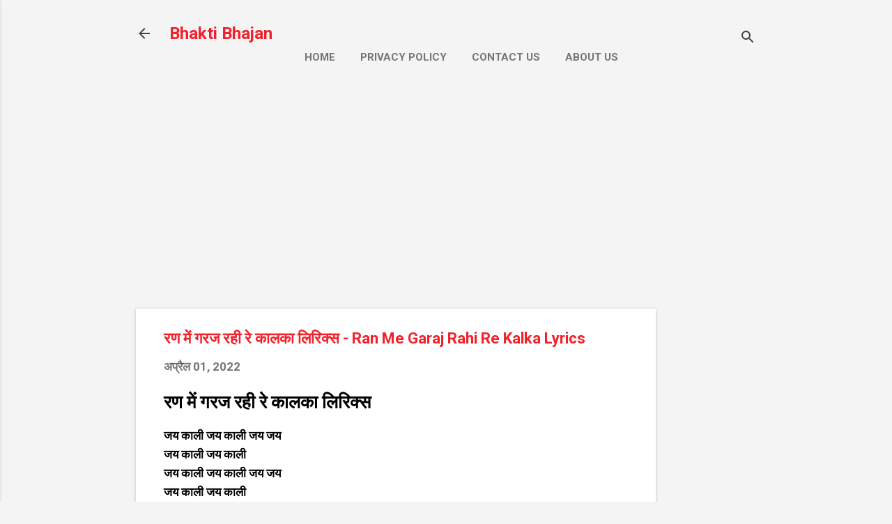

--- FILE ---
content_type: text/html; charset=UTF-8
request_url: https://www.hindibhajanlyrics.co.in/2022/04/ran-me-garaj-rahi-re-kalka-lyrics.html
body_size: 33641
content:
<!DOCTYPE html>
<html dir='ltr' lang='hi' xmlns='http://www.w3.org/1999/xhtml' xmlns:b='http://www.google.com/2005/gml/b' xmlns:data='http://www.google.com/2005/gml/data' xmlns:expr='http://www.google.com/2005/gml/expr'>
<head>
<script async='async' nonce='jwduJm8HT88BLGmQKRyUhA' src='https://fundingchoicesmessages.google.com/i/pub-8825338261334783?ers=1'></script><script nonce='jwduJm8HT88BLGmQKRyUhA'>(function() {function signalGooglefcPresent() {if (!window.frames['googlefcPresent']) {if (document.body) {const iframe = document.createElement('iframe'); iframe.style = 'width: 0; height: 0; border: none; z-index: -1000; left: -1000px; top: -1000px;'; iframe.style.display = 'none'; iframe.name = 'googlefcPresent'; document.body.appendChild(iframe);} else {setTimeout(signalGooglefcPresent, 0);}}}signalGooglefcPresent();})();</script>
<meta content='width=device-width, initial-scale=1' name='viewport'/>
<title>रण म&#2375;&#2306; गरज रह&#2368; र&#2375; क&#2366;लक&#2366; ल&#2367;र&#2367;क&#2381;स - Ran Me Garaj Rahi Re Kalka Lyrics</title>
<meta content='text/html; charset=UTF-8' http-equiv='Content-Type'/>
<!-- Chrome, Firefox OS and Opera -->
<meta content='#f4f4f4' name='theme-color'/>
<!-- Windows Phone -->
<meta content='#f4f4f4' name='msapplication-navbutton-color'/>
<meta content='blogger' name='generator'/>
<link href='https://www.hindibhajanlyrics.co.in/favicon.ico' rel='icon' type='image/x-icon'/>
<link href='https://www.hindibhajanlyrics.co.in/2022/04/ran-me-garaj-rahi-re-kalka-lyrics.html' rel='canonical'/>
<link rel="alternate" type="application/atom+xml" title="Bhakti Bhajan  - Atom" href="https://www.hindibhajanlyrics.co.in/feeds/posts/default" />
<link rel="alternate" type="application/rss+xml" title="Bhakti Bhajan  - RSS" href="https://www.hindibhajanlyrics.co.in/feeds/posts/default?alt=rss" />
<link rel="service.post" type="application/atom+xml" title="Bhakti Bhajan  - Atom" href="https://www.blogger.com/feeds/600315466158916594/posts/default" />

<link rel="alternate" type="application/atom+xml" title="Bhakti Bhajan  - Atom" href="https://www.hindibhajanlyrics.co.in/feeds/5933681032668055741/comments/default" />
<!--Can't find substitution for tag [blog.ieCssRetrofitLinks]-->
<meta content='रण में गरज रही रे कालका
रण में गरज रही रे
खार खप्पर हाथ धरे माँ 
खार खप्पर हाथ धरे माँ 
कैसे मचल गयी रे 
रण में गरज रही रे कालका
रण में गरज रही रे' name='description'/>
<meta content='https://www.hindibhajanlyrics.co.in/2022/04/ran-me-garaj-rahi-re-kalka-lyrics.html' property='og:url'/>
<meta content='रण में गरज रही रे कालका लिरिक्स - Ran Me Garaj Rahi Re Kalka Lyrics' property='og:title'/>
<meta content='रण में गरज रही रे कालका
रण में गरज रही रे
खार खप्पर हाथ धरे माँ 
खार खप्पर हाथ धरे माँ 
कैसे मचल गयी रे 
रण में गरज रही रे कालका
रण में गरज रही रे' property='og:description'/>
<style type='text/css'>@font-face{font-family:'Damion';font-style:normal;font-weight:400;font-display:swap;src:url(//fonts.gstatic.com/s/damion/v15/hv-XlzJ3KEUe_YZkZGw2EzJwV9J-.woff2)format('woff2');unicode-range:U+0100-02BA,U+02BD-02C5,U+02C7-02CC,U+02CE-02D7,U+02DD-02FF,U+0304,U+0308,U+0329,U+1D00-1DBF,U+1E00-1E9F,U+1EF2-1EFF,U+2020,U+20A0-20AB,U+20AD-20C0,U+2113,U+2C60-2C7F,U+A720-A7FF;}@font-face{font-family:'Damion';font-style:normal;font-weight:400;font-display:swap;src:url(//fonts.gstatic.com/s/damion/v15/hv-XlzJ3KEUe_YZkamw2EzJwVw.woff2)format('woff2');unicode-range:U+0000-00FF,U+0131,U+0152-0153,U+02BB-02BC,U+02C6,U+02DA,U+02DC,U+0304,U+0308,U+0329,U+2000-206F,U+20AC,U+2122,U+2191,U+2193,U+2212,U+2215,U+FEFF,U+FFFD;}@font-face{font-family:'Playfair Display';font-style:normal;font-weight:900;font-display:swap;src:url(//fonts.gstatic.com/s/playfairdisplay/v40/nuFvD-vYSZviVYUb_rj3ij__anPXJzDwcbmjWBN2PKfsunDTbtPK-F2qC0usEw.woff2)format('woff2');unicode-range:U+0301,U+0400-045F,U+0490-0491,U+04B0-04B1,U+2116;}@font-face{font-family:'Playfair Display';font-style:normal;font-weight:900;font-display:swap;src:url(//fonts.gstatic.com/s/playfairdisplay/v40/nuFvD-vYSZviVYUb_rj3ij__anPXJzDwcbmjWBN2PKfsunDYbtPK-F2qC0usEw.woff2)format('woff2');unicode-range:U+0102-0103,U+0110-0111,U+0128-0129,U+0168-0169,U+01A0-01A1,U+01AF-01B0,U+0300-0301,U+0303-0304,U+0308-0309,U+0323,U+0329,U+1EA0-1EF9,U+20AB;}@font-face{font-family:'Playfair Display';font-style:normal;font-weight:900;font-display:swap;src:url(//fonts.gstatic.com/s/playfairdisplay/v40/nuFvD-vYSZviVYUb_rj3ij__anPXJzDwcbmjWBN2PKfsunDZbtPK-F2qC0usEw.woff2)format('woff2');unicode-range:U+0100-02BA,U+02BD-02C5,U+02C7-02CC,U+02CE-02D7,U+02DD-02FF,U+0304,U+0308,U+0329,U+1D00-1DBF,U+1E00-1E9F,U+1EF2-1EFF,U+2020,U+20A0-20AB,U+20AD-20C0,U+2113,U+2C60-2C7F,U+A720-A7FF;}@font-face{font-family:'Playfair Display';font-style:normal;font-weight:900;font-display:swap;src:url(//fonts.gstatic.com/s/playfairdisplay/v40/nuFvD-vYSZviVYUb_rj3ij__anPXJzDwcbmjWBN2PKfsunDXbtPK-F2qC0s.woff2)format('woff2');unicode-range:U+0000-00FF,U+0131,U+0152-0153,U+02BB-02BC,U+02C6,U+02DA,U+02DC,U+0304,U+0308,U+0329,U+2000-206F,U+20AC,U+2122,U+2191,U+2193,U+2212,U+2215,U+FEFF,U+FFFD;}@font-face{font-family:'Roboto';font-style:italic;font-weight:300;font-stretch:100%;font-display:swap;src:url(//fonts.gstatic.com/s/roboto/v50/KFOKCnqEu92Fr1Mu53ZEC9_Vu3r1gIhOszmOClHrs6ljXfMMLt_QuAX-k3Yi128m0kN2.woff2)format('woff2');unicode-range:U+0460-052F,U+1C80-1C8A,U+20B4,U+2DE0-2DFF,U+A640-A69F,U+FE2E-FE2F;}@font-face{font-family:'Roboto';font-style:italic;font-weight:300;font-stretch:100%;font-display:swap;src:url(//fonts.gstatic.com/s/roboto/v50/KFOKCnqEu92Fr1Mu53ZEC9_Vu3r1gIhOszmOClHrs6ljXfMMLt_QuAz-k3Yi128m0kN2.woff2)format('woff2');unicode-range:U+0301,U+0400-045F,U+0490-0491,U+04B0-04B1,U+2116;}@font-face{font-family:'Roboto';font-style:italic;font-weight:300;font-stretch:100%;font-display:swap;src:url(//fonts.gstatic.com/s/roboto/v50/KFOKCnqEu92Fr1Mu53ZEC9_Vu3r1gIhOszmOClHrs6ljXfMMLt_QuAT-k3Yi128m0kN2.woff2)format('woff2');unicode-range:U+1F00-1FFF;}@font-face{font-family:'Roboto';font-style:italic;font-weight:300;font-stretch:100%;font-display:swap;src:url(//fonts.gstatic.com/s/roboto/v50/KFOKCnqEu92Fr1Mu53ZEC9_Vu3r1gIhOszmOClHrs6ljXfMMLt_QuAv-k3Yi128m0kN2.woff2)format('woff2');unicode-range:U+0370-0377,U+037A-037F,U+0384-038A,U+038C,U+038E-03A1,U+03A3-03FF;}@font-face{font-family:'Roboto';font-style:italic;font-weight:300;font-stretch:100%;font-display:swap;src:url(//fonts.gstatic.com/s/roboto/v50/KFOKCnqEu92Fr1Mu53ZEC9_Vu3r1gIhOszmOClHrs6ljXfMMLt_QuHT-k3Yi128m0kN2.woff2)format('woff2');unicode-range:U+0302-0303,U+0305,U+0307-0308,U+0310,U+0312,U+0315,U+031A,U+0326-0327,U+032C,U+032F-0330,U+0332-0333,U+0338,U+033A,U+0346,U+034D,U+0391-03A1,U+03A3-03A9,U+03B1-03C9,U+03D1,U+03D5-03D6,U+03F0-03F1,U+03F4-03F5,U+2016-2017,U+2034-2038,U+203C,U+2040,U+2043,U+2047,U+2050,U+2057,U+205F,U+2070-2071,U+2074-208E,U+2090-209C,U+20D0-20DC,U+20E1,U+20E5-20EF,U+2100-2112,U+2114-2115,U+2117-2121,U+2123-214F,U+2190,U+2192,U+2194-21AE,U+21B0-21E5,U+21F1-21F2,U+21F4-2211,U+2213-2214,U+2216-22FF,U+2308-230B,U+2310,U+2319,U+231C-2321,U+2336-237A,U+237C,U+2395,U+239B-23B7,U+23D0,U+23DC-23E1,U+2474-2475,U+25AF,U+25B3,U+25B7,U+25BD,U+25C1,U+25CA,U+25CC,U+25FB,U+266D-266F,U+27C0-27FF,U+2900-2AFF,U+2B0E-2B11,U+2B30-2B4C,U+2BFE,U+3030,U+FF5B,U+FF5D,U+1D400-1D7FF,U+1EE00-1EEFF;}@font-face{font-family:'Roboto';font-style:italic;font-weight:300;font-stretch:100%;font-display:swap;src:url(//fonts.gstatic.com/s/roboto/v50/KFOKCnqEu92Fr1Mu53ZEC9_Vu3r1gIhOszmOClHrs6ljXfMMLt_QuGb-k3Yi128m0kN2.woff2)format('woff2');unicode-range:U+0001-000C,U+000E-001F,U+007F-009F,U+20DD-20E0,U+20E2-20E4,U+2150-218F,U+2190,U+2192,U+2194-2199,U+21AF,U+21E6-21F0,U+21F3,U+2218-2219,U+2299,U+22C4-22C6,U+2300-243F,U+2440-244A,U+2460-24FF,U+25A0-27BF,U+2800-28FF,U+2921-2922,U+2981,U+29BF,U+29EB,U+2B00-2BFF,U+4DC0-4DFF,U+FFF9-FFFB,U+10140-1018E,U+10190-1019C,U+101A0,U+101D0-101FD,U+102E0-102FB,U+10E60-10E7E,U+1D2C0-1D2D3,U+1D2E0-1D37F,U+1F000-1F0FF,U+1F100-1F1AD,U+1F1E6-1F1FF,U+1F30D-1F30F,U+1F315,U+1F31C,U+1F31E,U+1F320-1F32C,U+1F336,U+1F378,U+1F37D,U+1F382,U+1F393-1F39F,U+1F3A7-1F3A8,U+1F3AC-1F3AF,U+1F3C2,U+1F3C4-1F3C6,U+1F3CA-1F3CE,U+1F3D4-1F3E0,U+1F3ED,U+1F3F1-1F3F3,U+1F3F5-1F3F7,U+1F408,U+1F415,U+1F41F,U+1F426,U+1F43F,U+1F441-1F442,U+1F444,U+1F446-1F449,U+1F44C-1F44E,U+1F453,U+1F46A,U+1F47D,U+1F4A3,U+1F4B0,U+1F4B3,U+1F4B9,U+1F4BB,U+1F4BF,U+1F4C8-1F4CB,U+1F4D6,U+1F4DA,U+1F4DF,U+1F4E3-1F4E6,U+1F4EA-1F4ED,U+1F4F7,U+1F4F9-1F4FB,U+1F4FD-1F4FE,U+1F503,U+1F507-1F50B,U+1F50D,U+1F512-1F513,U+1F53E-1F54A,U+1F54F-1F5FA,U+1F610,U+1F650-1F67F,U+1F687,U+1F68D,U+1F691,U+1F694,U+1F698,U+1F6AD,U+1F6B2,U+1F6B9-1F6BA,U+1F6BC,U+1F6C6-1F6CF,U+1F6D3-1F6D7,U+1F6E0-1F6EA,U+1F6F0-1F6F3,U+1F6F7-1F6FC,U+1F700-1F7FF,U+1F800-1F80B,U+1F810-1F847,U+1F850-1F859,U+1F860-1F887,U+1F890-1F8AD,U+1F8B0-1F8BB,U+1F8C0-1F8C1,U+1F900-1F90B,U+1F93B,U+1F946,U+1F984,U+1F996,U+1F9E9,U+1FA00-1FA6F,U+1FA70-1FA7C,U+1FA80-1FA89,U+1FA8F-1FAC6,U+1FACE-1FADC,U+1FADF-1FAE9,U+1FAF0-1FAF8,U+1FB00-1FBFF;}@font-face{font-family:'Roboto';font-style:italic;font-weight:300;font-stretch:100%;font-display:swap;src:url(//fonts.gstatic.com/s/roboto/v50/KFOKCnqEu92Fr1Mu53ZEC9_Vu3r1gIhOszmOClHrs6ljXfMMLt_QuAf-k3Yi128m0kN2.woff2)format('woff2');unicode-range:U+0102-0103,U+0110-0111,U+0128-0129,U+0168-0169,U+01A0-01A1,U+01AF-01B0,U+0300-0301,U+0303-0304,U+0308-0309,U+0323,U+0329,U+1EA0-1EF9,U+20AB;}@font-face{font-family:'Roboto';font-style:italic;font-weight:300;font-stretch:100%;font-display:swap;src:url(//fonts.gstatic.com/s/roboto/v50/KFOKCnqEu92Fr1Mu53ZEC9_Vu3r1gIhOszmOClHrs6ljXfMMLt_QuAb-k3Yi128m0kN2.woff2)format('woff2');unicode-range:U+0100-02BA,U+02BD-02C5,U+02C7-02CC,U+02CE-02D7,U+02DD-02FF,U+0304,U+0308,U+0329,U+1D00-1DBF,U+1E00-1E9F,U+1EF2-1EFF,U+2020,U+20A0-20AB,U+20AD-20C0,U+2113,U+2C60-2C7F,U+A720-A7FF;}@font-face{font-family:'Roboto';font-style:italic;font-weight:300;font-stretch:100%;font-display:swap;src:url(//fonts.gstatic.com/s/roboto/v50/KFOKCnqEu92Fr1Mu53ZEC9_Vu3r1gIhOszmOClHrs6ljXfMMLt_QuAj-k3Yi128m0g.woff2)format('woff2');unicode-range:U+0000-00FF,U+0131,U+0152-0153,U+02BB-02BC,U+02C6,U+02DA,U+02DC,U+0304,U+0308,U+0329,U+2000-206F,U+20AC,U+2122,U+2191,U+2193,U+2212,U+2215,U+FEFF,U+FFFD;}@font-face{font-family:'Roboto';font-style:normal;font-weight:400;font-stretch:100%;font-display:swap;src:url(//fonts.gstatic.com/s/roboto/v50/KFO7CnqEu92Fr1ME7kSn66aGLdTylUAMa3GUBHMdazTgWw.woff2)format('woff2');unicode-range:U+0460-052F,U+1C80-1C8A,U+20B4,U+2DE0-2DFF,U+A640-A69F,U+FE2E-FE2F;}@font-face{font-family:'Roboto';font-style:normal;font-weight:400;font-stretch:100%;font-display:swap;src:url(//fonts.gstatic.com/s/roboto/v50/KFO7CnqEu92Fr1ME7kSn66aGLdTylUAMa3iUBHMdazTgWw.woff2)format('woff2');unicode-range:U+0301,U+0400-045F,U+0490-0491,U+04B0-04B1,U+2116;}@font-face{font-family:'Roboto';font-style:normal;font-weight:400;font-stretch:100%;font-display:swap;src:url(//fonts.gstatic.com/s/roboto/v50/KFO7CnqEu92Fr1ME7kSn66aGLdTylUAMa3CUBHMdazTgWw.woff2)format('woff2');unicode-range:U+1F00-1FFF;}@font-face{font-family:'Roboto';font-style:normal;font-weight:400;font-stretch:100%;font-display:swap;src:url(//fonts.gstatic.com/s/roboto/v50/KFO7CnqEu92Fr1ME7kSn66aGLdTylUAMa3-UBHMdazTgWw.woff2)format('woff2');unicode-range:U+0370-0377,U+037A-037F,U+0384-038A,U+038C,U+038E-03A1,U+03A3-03FF;}@font-face{font-family:'Roboto';font-style:normal;font-weight:400;font-stretch:100%;font-display:swap;src:url(//fonts.gstatic.com/s/roboto/v50/KFO7CnqEu92Fr1ME7kSn66aGLdTylUAMawCUBHMdazTgWw.woff2)format('woff2');unicode-range:U+0302-0303,U+0305,U+0307-0308,U+0310,U+0312,U+0315,U+031A,U+0326-0327,U+032C,U+032F-0330,U+0332-0333,U+0338,U+033A,U+0346,U+034D,U+0391-03A1,U+03A3-03A9,U+03B1-03C9,U+03D1,U+03D5-03D6,U+03F0-03F1,U+03F4-03F5,U+2016-2017,U+2034-2038,U+203C,U+2040,U+2043,U+2047,U+2050,U+2057,U+205F,U+2070-2071,U+2074-208E,U+2090-209C,U+20D0-20DC,U+20E1,U+20E5-20EF,U+2100-2112,U+2114-2115,U+2117-2121,U+2123-214F,U+2190,U+2192,U+2194-21AE,U+21B0-21E5,U+21F1-21F2,U+21F4-2211,U+2213-2214,U+2216-22FF,U+2308-230B,U+2310,U+2319,U+231C-2321,U+2336-237A,U+237C,U+2395,U+239B-23B7,U+23D0,U+23DC-23E1,U+2474-2475,U+25AF,U+25B3,U+25B7,U+25BD,U+25C1,U+25CA,U+25CC,U+25FB,U+266D-266F,U+27C0-27FF,U+2900-2AFF,U+2B0E-2B11,U+2B30-2B4C,U+2BFE,U+3030,U+FF5B,U+FF5D,U+1D400-1D7FF,U+1EE00-1EEFF;}@font-face{font-family:'Roboto';font-style:normal;font-weight:400;font-stretch:100%;font-display:swap;src:url(//fonts.gstatic.com/s/roboto/v50/KFO7CnqEu92Fr1ME7kSn66aGLdTylUAMaxKUBHMdazTgWw.woff2)format('woff2');unicode-range:U+0001-000C,U+000E-001F,U+007F-009F,U+20DD-20E0,U+20E2-20E4,U+2150-218F,U+2190,U+2192,U+2194-2199,U+21AF,U+21E6-21F0,U+21F3,U+2218-2219,U+2299,U+22C4-22C6,U+2300-243F,U+2440-244A,U+2460-24FF,U+25A0-27BF,U+2800-28FF,U+2921-2922,U+2981,U+29BF,U+29EB,U+2B00-2BFF,U+4DC0-4DFF,U+FFF9-FFFB,U+10140-1018E,U+10190-1019C,U+101A0,U+101D0-101FD,U+102E0-102FB,U+10E60-10E7E,U+1D2C0-1D2D3,U+1D2E0-1D37F,U+1F000-1F0FF,U+1F100-1F1AD,U+1F1E6-1F1FF,U+1F30D-1F30F,U+1F315,U+1F31C,U+1F31E,U+1F320-1F32C,U+1F336,U+1F378,U+1F37D,U+1F382,U+1F393-1F39F,U+1F3A7-1F3A8,U+1F3AC-1F3AF,U+1F3C2,U+1F3C4-1F3C6,U+1F3CA-1F3CE,U+1F3D4-1F3E0,U+1F3ED,U+1F3F1-1F3F3,U+1F3F5-1F3F7,U+1F408,U+1F415,U+1F41F,U+1F426,U+1F43F,U+1F441-1F442,U+1F444,U+1F446-1F449,U+1F44C-1F44E,U+1F453,U+1F46A,U+1F47D,U+1F4A3,U+1F4B0,U+1F4B3,U+1F4B9,U+1F4BB,U+1F4BF,U+1F4C8-1F4CB,U+1F4D6,U+1F4DA,U+1F4DF,U+1F4E3-1F4E6,U+1F4EA-1F4ED,U+1F4F7,U+1F4F9-1F4FB,U+1F4FD-1F4FE,U+1F503,U+1F507-1F50B,U+1F50D,U+1F512-1F513,U+1F53E-1F54A,U+1F54F-1F5FA,U+1F610,U+1F650-1F67F,U+1F687,U+1F68D,U+1F691,U+1F694,U+1F698,U+1F6AD,U+1F6B2,U+1F6B9-1F6BA,U+1F6BC,U+1F6C6-1F6CF,U+1F6D3-1F6D7,U+1F6E0-1F6EA,U+1F6F0-1F6F3,U+1F6F7-1F6FC,U+1F700-1F7FF,U+1F800-1F80B,U+1F810-1F847,U+1F850-1F859,U+1F860-1F887,U+1F890-1F8AD,U+1F8B0-1F8BB,U+1F8C0-1F8C1,U+1F900-1F90B,U+1F93B,U+1F946,U+1F984,U+1F996,U+1F9E9,U+1FA00-1FA6F,U+1FA70-1FA7C,U+1FA80-1FA89,U+1FA8F-1FAC6,U+1FACE-1FADC,U+1FADF-1FAE9,U+1FAF0-1FAF8,U+1FB00-1FBFF;}@font-face{font-family:'Roboto';font-style:normal;font-weight:400;font-stretch:100%;font-display:swap;src:url(//fonts.gstatic.com/s/roboto/v50/KFO7CnqEu92Fr1ME7kSn66aGLdTylUAMa3OUBHMdazTgWw.woff2)format('woff2');unicode-range:U+0102-0103,U+0110-0111,U+0128-0129,U+0168-0169,U+01A0-01A1,U+01AF-01B0,U+0300-0301,U+0303-0304,U+0308-0309,U+0323,U+0329,U+1EA0-1EF9,U+20AB;}@font-face{font-family:'Roboto';font-style:normal;font-weight:400;font-stretch:100%;font-display:swap;src:url(//fonts.gstatic.com/s/roboto/v50/KFO7CnqEu92Fr1ME7kSn66aGLdTylUAMa3KUBHMdazTgWw.woff2)format('woff2');unicode-range:U+0100-02BA,U+02BD-02C5,U+02C7-02CC,U+02CE-02D7,U+02DD-02FF,U+0304,U+0308,U+0329,U+1D00-1DBF,U+1E00-1E9F,U+1EF2-1EFF,U+2020,U+20A0-20AB,U+20AD-20C0,U+2113,U+2C60-2C7F,U+A720-A7FF;}@font-face{font-family:'Roboto';font-style:normal;font-weight:400;font-stretch:100%;font-display:swap;src:url(//fonts.gstatic.com/s/roboto/v50/KFO7CnqEu92Fr1ME7kSn66aGLdTylUAMa3yUBHMdazQ.woff2)format('woff2');unicode-range:U+0000-00FF,U+0131,U+0152-0153,U+02BB-02BC,U+02C6,U+02DA,U+02DC,U+0304,U+0308,U+0329,U+2000-206F,U+20AC,U+2122,U+2191,U+2193,U+2212,U+2215,U+FEFF,U+FFFD;}@font-face{font-family:'Roboto';font-style:normal;font-weight:700;font-stretch:100%;font-display:swap;src:url(//fonts.gstatic.com/s/roboto/v50/KFO7CnqEu92Fr1ME7kSn66aGLdTylUAMa3GUBHMdazTgWw.woff2)format('woff2');unicode-range:U+0460-052F,U+1C80-1C8A,U+20B4,U+2DE0-2DFF,U+A640-A69F,U+FE2E-FE2F;}@font-face{font-family:'Roboto';font-style:normal;font-weight:700;font-stretch:100%;font-display:swap;src:url(//fonts.gstatic.com/s/roboto/v50/KFO7CnqEu92Fr1ME7kSn66aGLdTylUAMa3iUBHMdazTgWw.woff2)format('woff2');unicode-range:U+0301,U+0400-045F,U+0490-0491,U+04B0-04B1,U+2116;}@font-face{font-family:'Roboto';font-style:normal;font-weight:700;font-stretch:100%;font-display:swap;src:url(//fonts.gstatic.com/s/roboto/v50/KFO7CnqEu92Fr1ME7kSn66aGLdTylUAMa3CUBHMdazTgWw.woff2)format('woff2');unicode-range:U+1F00-1FFF;}@font-face{font-family:'Roboto';font-style:normal;font-weight:700;font-stretch:100%;font-display:swap;src:url(//fonts.gstatic.com/s/roboto/v50/KFO7CnqEu92Fr1ME7kSn66aGLdTylUAMa3-UBHMdazTgWw.woff2)format('woff2');unicode-range:U+0370-0377,U+037A-037F,U+0384-038A,U+038C,U+038E-03A1,U+03A3-03FF;}@font-face{font-family:'Roboto';font-style:normal;font-weight:700;font-stretch:100%;font-display:swap;src:url(//fonts.gstatic.com/s/roboto/v50/KFO7CnqEu92Fr1ME7kSn66aGLdTylUAMawCUBHMdazTgWw.woff2)format('woff2');unicode-range:U+0302-0303,U+0305,U+0307-0308,U+0310,U+0312,U+0315,U+031A,U+0326-0327,U+032C,U+032F-0330,U+0332-0333,U+0338,U+033A,U+0346,U+034D,U+0391-03A1,U+03A3-03A9,U+03B1-03C9,U+03D1,U+03D5-03D6,U+03F0-03F1,U+03F4-03F5,U+2016-2017,U+2034-2038,U+203C,U+2040,U+2043,U+2047,U+2050,U+2057,U+205F,U+2070-2071,U+2074-208E,U+2090-209C,U+20D0-20DC,U+20E1,U+20E5-20EF,U+2100-2112,U+2114-2115,U+2117-2121,U+2123-214F,U+2190,U+2192,U+2194-21AE,U+21B0-21E5,U+21F1-21F2,U+21F4-2211,U+2213-2214,U+2216-22FF,U+2308-230B,U+2310,U+2319,U+231C-2321,U+2336-237A,U+237C,U+2395,U+239B-23B7,U+23D0,U+23DC-23E1,U+2474-2475,U+25AF,U+25B3,U+25B7,U+25BD,U+25C1,U+25CA,U+25CC,U+25FB,U+266D-266F,U+27C0-27FF,U+2900-2AFF,U+2B0E-2B11,U+2B30-2B4C,U+2BFE,U+3030,U+FF5B,U+FF5D,U+1D400-1D7FF,U+1EE00-1EEFF;}@font-face{font-family:'Roboto';font-style:normal;font-weight:700;font-stretch:100%;font-display:swap;src:url(//fonts.gstatic.com/s/roboto/v50/KFO7CnqEu92Fr1ME7kSn66aGLdTylUAMaxKUBHMdazTgWw.woff2)format('woff2');unicode-range:U+0001-000C,U+000E-001F,U+007F-009F,U+20DD-20E0,U+20E2-20E4,U+2150-218F,U+2190,U+2192,U+2194-2199,U+21AF,U+21E6-21F0,U+21F3,U+2218-2219,U+2299,U+22C4-22C6,U+2300-243F,U+2440-244A,U+2460-24FF,U+25A0-27BF,U+2800-28FF,U+2921-2922,U+2981,U+29BF,U+29EB,U+2B00-2BFF,U+4DC0-4DFF,U+FFF9-FFFB,U+10140-1018E,U+10190-1019C,U+101A0,U+101D0-101FD,U+102E0-102FB,U+10E60-10E7E,U+1D2C0-1D2D3,U+1D2E0-1D37F,U+1F000-1F0FF,U+1F100-1F1AD,U+1F1E6-1F1FF,U+1F30D-1F30F,U+1F315,U+1F31C,U+1F31E,U+1F320-1F32C,U+1F336,U+1F378,U+1F37D,U+1F382,U+1F393-1F39F,U+1F3A7-1F3A8,U+1F3AC-1F3AF,U+1F3C2,U+1F3C4-1F3C6,U+1F3CA-1F3CE,U+1F3D4-1F3E0,U+1F3ED,U+1F3F1-1F3F3,U+1F3F5-1F3F7,U+1F408,U+1F415,U+1F41F,U+1F426,U+1F43F,U+1F441-1F442,U+1F444,U+1F446-1F449,U+1F44C-1F44E,U+1F453,U+1F46A,U+1F47D,U+1F4A3,U+1F4B0,U+1F4B3,U+1F4B9,U+1F4BB,U+1F4BF,U+1F4C8-1F4CB,U+1F4D6,U+1F4DA,U+1F4DF,U+1F4E3-1F4E6,U+1F4EA-1F4ED,U+1F4F7,U+1F4F9-1F4FB,U+1F4FD-1F4FE,U+1F503,U+1F507-1F50B,U+1F50D,U+1F512-1F513,U+1F53E-1F54A,U+1F54F-1F5FA,U+1F610,U+1F650-1F67F,U+1F687,U+1F68D,U+1F691,U+1F694,U+1F698,U+1F6AD,U+1F6B2,U+1F6B9-1F6BA,U+1F6BC,U+1F6C6-1F6CF,U+1F6D3-1F6D7,U+1F6E0-1F6EA,U+1F6F0-1F6F3,U+1F6F7-1F6FC,U+1F700-1F7FF,U+1F800-1F80B,U+1F810-1F847,U+1F850-1F859,U+1F860-1F887,U+1F890-1F8AD,U+1F8B0-1F8BB,U+1F8C0-1F8C1,U+1F900-1F90B,U+1F93B,U+1F946,U+1F984,U+1F996,U+1F9E9,U+1FA00-1FA6F,U+1FA70-1FA7C,U+1FA80-1FA89,U+1FA8F-1FAC6,U+1FACE-1FADC,U+1FADF-1FAE9,U+1FAF0-1FAF8,U+1FB00-1FBFF;}@font-face{font-family:'Roboto';font-style:normal;font-weight:700;font-stretch:100%;font-display:swap;src:url(//fonts.gstatic.com/s/roboto/v50/KFO7CnqEu92Fr1ME7kSn66aGLdTylUAMa3OUBHMdazTgWw.woff2)format('woff2');unicode-range:U+0102-0103,U+0110-0111,U+0128-0129,U+0168-0169,U+01A0-01A1,U+01AF-01B0,U+0300-0301,U+0303-0304,U+0308-0309,U+0323,U+0329,U+1EA0-1EF9,U+20AB;}@font-face{font-family:'Roboto';font-style:normal;font-weight:700;font-stretch:100%;font-display:swap;src:url(//fonts.gstatic.com/s/roboto/v50/KFO7CnqEu92Fr1ME7kSn66aGLdTylUAMa3KUBHMdazTgWw.woff2)format('woff2');unicode-range:U+0100-02BA,U+02BD-02C5,U+02C7-02CC,U+02CE-02D7,U+02DD-02FF,U+0304,U+0308,U+0329,U+1D00-1DBF,U+1E00-1E9F,U+1EF2-1EFF,U+2020,U+20A0-20AB,U+20AD-20C0,U+2113,U+2C60-2C7F,U+A720-A7FF;}@font-face{font-family:'Roboto';font-style:normal;font-weight:700;font-stretch:100%;font-display:swap;src:url(//fonts.gstatic.com/s/roboto/v50/KFO7CnqEu92Fr1ME7kSn66aGLdTylUAMa3yUBHMdazQ.woff2)format('woff2');unicode-range:U+0000-00FF,U+0131,U+0152-0153,U+02BB-02BC,U+02C6,U+02DA,U+02DC,U+0304,U+0308,U+0329,U+2000-206F,U+20AC,U+2122,U+2191,U+2193,U+2212,U+2215,U+FEFF,U+FFFD;}</style>
<style id='page-skin-1' type='text/css'><!--
/*! normalize.css v8.0.0 | MIT License | github.com/necolas/normalize.css */html{line-height:1.15;-webkit-text-size-adjust:100%}body{margin:0}h1{font-size:2em;margin:.67em 0}hr{box-sizing:content-box;height:0;overflow:visible}pre{font-family:monospace,monospace;font-size:1em}a{background-color:transparent}abbr[title]{border-bottom:none;text-decoration:underline;text-decoration:underline dotted}b,strong{font-weight:bolder}code,kbd,samp{font-family:monospace,monospace;font-size:1em}small{font-size:80%}sub,sup{font-size:75%;line-height:0;position:relative;vertical-align:baseline}sub{bottom:-0.25em}sup{top:-0.5em}img{border-style:none}button,input,optgroup,select,textarea{font-family:inherit;font-size:100%;line-height:1.15;margin:0}button,input{overflow:visible}button,select{text-transform:none}button,[type="button"],[type="reset"],[type="submit"]{-webkit-appearance:button}button::-moz-focus-inner,[type="button"]::-moz-focus-inner,[type="reset"]::-moz-focus-inner,[type="submit"]::-moz-focus-inner{border-style:none;padding:0}button:-moz-focusring,[type="button"]:-moz-focusring,[type="reset"]:-moz-focusring,[type="submit"]:-moz-focusring{outline:1px dotted ButtonText}fieldset{padding:.35em .75em .625em}legend{box-sizing:border-box;color:inherit;display:table;max-width:100%;padding:0;white-space:normal}progress{vertical-align:baseline}textarea{overflow:auto}[type="checkbox"],[type="radio"]{box-sizing:border-box;padding:0}[type="number"]::-webkit-inner-spin-button,[type="number"]::-webkit-outer-spin-button{height:auto}[type="search"]{-webkit-appearance:textfield;outline-offset:-2px}[type="search"]::-webkit-search-decoration{-webkit-appearance:none}::-webkit-file-upload-button{-webkit-appearance:button;font:inherit}details{display:block}summary{display:list-item}template{display:none}[hidden]{display:none}
/*!************************************************
* Blogger Template Style
* Name: Essential
**************************************************/
body{
overflow-wrap:break-word;
word-break:break-word;
word-wrap:break-word
}
.hidden{
display:none
}
.invisible{
visibility:hidden
}
.container:after,.float-container:after{
clear:both;
content:"";
display:table
}
.clearboth{
clear:both
}
#comments .comment .comment-actions,.subscribe-popup .FollowByEmail .follow-by-email-submit,.widget.Profile .profile-link,.widget.Profile .profile-link.visit-profile{
background:transparent;
border:0;
box-shadow:none;
color:#f3212b;
cursor:pointer;
font-size:14px;
font-weight:700;
outline:none;
text-decoration:none;
text-transform:uppercase;
width:auto
}
.dim-overlay{
height:100vh;
left:0;
position:fixed;
top:0;
width:100%
}
#sharing-dim-overlay{
background-color:transparent
}
input::-ms-clear{
display:none
}
.blogger-logo,.svg-icon-24.blogger-logo{
fill:#ff9800;
opacity:1
}
.loading-spinner-large{
-webkit-animation:mspin-rotate 1568.63ms linear infinite;
animation:mspin-rotate 1568.63ms linear infinite;
height:48px;
overflow:hidden;
position:absolute;
width:48px;
z-index:200
}
.loading-spinner-large>div{
-webkit-animation:mspin-revrot 5332ms steps(4) infinite;
animation:mspin-revrot 5332ms steps(4) infinite
}
.loading-spinner-large>div>div{
-webkit-animation:mspin-singlecolor-large-film 1333ms steps(81) infinite;
animation:mspin-singlecolor-large-film 1333ms steps(81) infinite;
background-size:100%;
height:48px;
width:3888px
}
.mspin-black-large>div>div,.mspin-grey_54-large>div>div{
background-image:url(https://www.blogblog.com/indie/mspin_black_large.svg)
}
.mspin-white-large>div>div{
background-image:url(https://www.blogblog.com/indie/mspin_white_large.svg)
}
.mspin-grey_54-large{
opacity:.54
}
@-webkit-keyframes mspin-singlecolor-large-film{
0%{
-webkit-transform:translateX(0);
transform:translateX(0)
}
to{
-webkit-transform:translateX(-3888px);
transform:translateX(-3888px)
}
}
@keyframes mspin-singlecolor-large-film{
0%{
-webkit-transform:translateX(0);
transform:translateX(0)
}
to{
-webkit-transform:translateX(-3888px);
transform:translateX(-3888px)
}
}
@-webkit-keyframes mspin-rotate{
0%{
-webkit-transform:rotate(0deg);
transform:rotate(0deg)
}
to{
-webkit-transform:rotate(1turn);
transform:rotate(1turn)
}
}
@keyframes mspin-rotate{
0%{
-webkit-transform:rotate(0deg);
transform:rotate(0deg)
}
to{
-webkit-transform:rotate(1turn);
transform:rotate(1turn)
}
}
@-webkit-keyframes mspin-revrot{
0%{
-webkit-transform:rotate(0deg);
transform:rotate(0deg)
}
to{
-webkit-transform:rotate(-1turn);
transform:rotate(-1turn)
}
}
@keyframes mspin-revrot{
0%{
-webkit-transform:rotate(0deg);
transform:rotate(0deg)
}
to{
-webkit-transform:rotate(-1turn);
transform:rotate(-1turn)
}
}
.skip-navigation{
background-color:#fff;
box-sizing:border-box;
color:#000;
display:block;
height:0;
left:0;
line-height:50px;
overflow:hidden;
padding-top:0;
position:fixed;
text-align:center;
top:0;
-webkit-transition:box-shadow .3s,height .3s,padding-top .3s;
transition:box-shadow .3s,height .3s,padding-top .3s;
width:100%;
z-index:900
}
.skip-navigation:focus{
box-shadow:0 4px 5px 0 rgba(0,0,0,.14),0 1px 10px 0 rgba(0,0,0,.12),0 2px 4px -1px rgba(0,0,0,.2);
height:50px
}
#main{
outline:none
}
.main-heading{
position:absolute;
clip:rect(1px,1px,1px,1px);
padding:0;
border:0;
height:1px;
width:1px;
overflow:hidden
}
.Attribution{
margin-top:1em;
text-align:center
}
.Attribution .blogger img,.Attribution .blogger svg{
vertical-align:bottom
}
.Attribution .blogger img{
margin-right:.5em
}
.Attribution div{
line-height:24px;
margin-top:.5em
}
.Attribution .copyright,.Attribution .image-attribution{
font-size:.7em;
margin-top:1.5em
}
.BLOG_mobile_video_class{
display:none
}
.bg-photo{
background-attachment:scroll!important
}
body .CSS_LIGHTBOX{
z-index:900
}
.extendable .show-less,.extendable .show-more{
border-color:#f3212b;
color:#f3212b;
margin-top:8px
}
.extendable .show-less.hidden,.extendable .show-more.hidden,.inline-ad{
display:none
}
.inline-ad{
max-width:100%;
overflow:hidden
}
.adsbygoogle{
display:block
}
#cookieChoiceInfo{
bottom:0;
top:auto
}
iframe.b-hbp-video{
border:0
}
.post-body iframe,.post-body img{
max-width:100%
}
.post-body a[imageanchor=\31]{
display:inline-block
}
.byline{
margin-right:1em
}
.byline:last-child{
margin-right:0
}
.link-copied-dialog{
max-width:520px;
outline:0
}
.link-copied-dialog .modal-dialog-buttons{
margin-top:8px
}
.link-copied-dialog .goog-buttonset-default{
background:transparent;
border:0
}
.link-copied-dialog .goog-buttonset-default:focus{
outline:0
}
.paging-control-container{
margin-bottom:16px
}
.paging-control-container .paging-control{
display:inline-block
}
.paging-control-container .comment-range-text:after,.paging-control-container .paging-control{
color:#f3212b
}
.paging-control-container .comment-range-text,.paging-control-container .paging-control{
margin-right:8px
}
.paging-control-container .comment-range-text:after,.paging-control-container .paging-control:after{
content:"\b7";
cursor:default;
padding-left:8px;
pointer-events:none
}
.paging-control-container .comment-range-text:last-child:after,.paging-control-container .paging-control:last-child:after{
content:none
}
.byline.reactions iframe{
height:20px
}
.b-notification{
color:#000;
background-color:#fff;
border-bottom:1px solid #000;
box-sizing:border-box;
padding:16px 32px;
text-align:center
}
.b-notification.visible{
-webkit-transition:margin-top .3s cubic-bezier(.4,0,.2,1);
transition:margin-top .3s cubic-bezier(.4,0,.2,1)
}
.b-notification.invisible{
position:absolute
}
.b-notification-close{
position:absolute;
right:8px;
top:8px
}
.no-posts-message{
line-height:40px;
text-align:center
}
@media screen and (max-width:800px){
body.item-view .post-body a[imageanchor=\31][style*=float\:\ left\;],body.item-view .post-body a[imageanchor=\31][style*=float\:\ right\;]{
float:none!important;
clear:none!important
}
body.item-view .post-body a[imageanchor=\31] img{
display:block;
height:auto;
margin:0 auto
}
body.item-view .post-body>.separator:first-child>a[imageanchor=\31]:first-child{
margin-top:20px
}
.post-body a[imageanchor]{
display:block
}
body.item-view .post-body a[imageanchor=\31]{
margin-left:0!important;
margin-right:0!important
}
body.item-view .post-body a[imageanchor=\31]+a[imageanchor=\31]{
margin-top:16px
}
}
.item-control{
display:none
}
#comments{
border-top:1px dashed rgba(0,0,0,.54);
margin-top:20px;
padding:20px
}
#comments .comment-thread ol{
margin:0;
padding-left:0;
padding-left:0
}
#comments .comment-thread .comment-replies,#comments .comment .comment-replybox-single{
margin-left:60px
}
#comments .comment-thread .thread-count{
display:none
}
#comments .comment{
list-style-type:none;
padding:0 0 30px;
position:relative
}
#comments .comment .comment{
padding-bottom:8px
}
.comment .avatar-image-container{
position:absolute
}
.comment .avatar-image-container img{
border-radius:50%
}
.avatar-image-container svg,.comment .avatar-image-container .avatar-icon{
border-radius:50%;
border:1px solid #707070;
box-sizing:border-box;
fill:#707070;
height:35px;
margin:0;
padding:7px;
width:35px
}
.comment .comment-block{
margin-top:10px;
margin-left:60px;
padding-bottom:0
}
#comments .comment-author-header-wrapper{
margin-left:40px
}
#comments .comment .thread-expanded .comment-block{
padding-bottom:20px
}
#comments .comment .comment-header .user,#comments .comment .comment-header .user a{
color:#f3212b;
font-style:normal;
font-weight:700
}
#comments .comment .comment-actions{
bottom:0;
margin-bottom:15px;
position:absolute
}
#comments .comment .comment-actions>*{
margin-right:8px
}
#comments .comment .comment-header .datetime{
bottom:0;
display:inline-block;
font-size:13px;
font-style:italic;
margin-left:8px
}
#comments .comment .comment-footer .comment-timestamp a,#comments .comment .comment-header .datetime,#comments .comment .comment-header .datetime a{
color:rgba(243,33,43,.54)
}
#comments .comment .comment-content,.comment .comment-body{
margin-top:12px;
word-break:break-word
}
.comment-body{
margin-bottom:12px
}
#comments.embed[data-num-comments=\30]{
border:0;
margin-top:0;
padding-top:0
}
#comment-editor-src,#comments.embed[data-num-comments=\30] #comment-post-message,#comments.embed[data-num-comments=\30] div.comment-form>p,#comments.embed[data-num-comments=\30] p.comment-footer{
display:none
}
.comments .comments-content .loadmore.loaded{
max-height:0;
opacity:0;
overflow:hidden
}
.extendable .remaining-items{
height:0;
overflow:hidden;
-webkit-transition:height .3s cubic-bezier(.4,0,.2,1);
transition:height .3s cubic-bezier(.4,0,.2,1)
}
.extendable .remaining-items.expanded{
height:auto
}
.svg-icon-24,.svg-icon-24-button{
cursor:pointer;
height:24px;
width:24px;
min-width:24px
}
.touch-icon{
margin:-12px;
padding:12px
}
.touch-icon:active,.touch-icon:focus{
background-color:hsla(0,0%,60%,.4);
border-radius:50%
}
svg:not(:root).touch-icon{
overflow:visible
}
html[dir=rtl] .rtl-reversible-icon{
-webkit-transform:scaleX(-1);
transform:scaleX(-1)
}
.svg-icon-24-button,.touch-icon-button{
background:transparent;
border:0;
margin:0;
outline:none;
padding:0
}
.touch-icon-button .touch-icon:active,.touch-icon-button .touch-icon:focus{
background-color:transparent
}
.touch-icon-button:active .touch-icon,.touch-icon-button:focus .touch-icon{
background-color:hsla(0,0%,60%,.4);
border-radius:50%
}
.Profile .default-avatar-wrapper .avatar-icon{
border-radius:50%;
border:1px solid #707070;
box-sizing:border-box;
fill:#707070;
margin:0
}
.Profile .individual .default-avatar-wrapper .avatar-icon{
padding:25px
}
.Profile .individual .avatar-icon,.Profile .individual .profile-img{
height:120px;
width:120px
}
.Profile .team .default-avatar-wrapper .avatar-icon{
padding:8px
}
.Profile .team .avatar-icon,.Profile .team .default-avatar-wrapper,.Profile .team .profile-img{
height:40px;
width:40px
}
.snippet-container{
margin:0;
position:relative;
overflow:hidden
}
.snippet-fade{
bottom:0;
box-sizing:border-box;
position:absolute;
width:96px;
right:0
}
.snippet-fade:after{
content:"\2026";
float:right
}
.post-bottom{
-webkit-box-align:center;
align-items:center;
display:-webkit-box;
display:flex;
flex-wrap:wrap
}
.post-footer{
-webkit-box-flex:1;
flex:1 1 auto;
flex-wrap:wrap;
-webkit-box-ordinal-group:2;
order:1
}
.post-footer>*{
-webkit-box-flex:0;
flex:0 1 auto
}
.post-footer .byline:last-child{
margin-right:1em
}
.jump-link{
-webkit-box-flex:0;
flex:0 0 auto;
-webkit-box-ordinal-group:3;
order:2
}
.centered-top-container.sticky{
left:0;
position:fixed;
right:0;
top:0;
width:auto;
z-index:50;
-webkit-transition-property:opacity,-webkit-transform;
transition-property:opacity,-webkit-transform;
transition-property:transform,opacity;
transition-property:transform,opacity,-webkit-transform;
-webkit-transition-duration:.2s;
transition-duration:.2s;
-webkit-transition-timing-function:cubic-bezier(.4,0,.2,1);
transition-timing-function:cubic-bezier(.4,0,.2,1)
}
.centered-top-placeholder{
display:none
}
.collapsed-header .centered-top-placeholder{
display:block
}
.centered-top-container .Header .replaced h1,.centered-top-placeholder .Header .replaced h1{
display:none
}
.centered-top-container.sticky .Header .replaced h1{
display:block
}
.centered-top-container.sticky .Header .header-widget{
background:none
}
.centered-top-container.sticky .Header .header-image-wrapper{
display:none
}
.centered-top-container img,.centered-top-placeholder img{
max-width:100%
}
.collapsible{
-webkit-transition:height .3s cubic-bezier(.4,0,.2,1);
transition:height .3s cubic-bezier(.4,0,.2,1)
}
.collapsible,.collapsible>summary{
display:block;
overflow:hidden
}
.collapsible>:not(summary){
display:none
}
.collapsible[open]>:not(summary){
display:block
}
.collapsible:focus,.collapsible>summary:focus{
outline:none
}
.collapsible>summary{
cursor:pointer;
display:block;
padding:0
}
.collapsible:focus>summary,.collapsible>summary:focus{
background-color:transparent
}
.collapsible>summary::-webkit-details-marker{
display:none
}
.collapsible-title{
-webkit-box-align:center;
align-items:center;
display:-webkit-box;
display:flex
}
.collapsible-title .title{
-webkit-box-flex:1;
flex:1 1 auto;
-webkit-box-ordinal-group:1;
order:0;
overflow:hidden;
text-overflow:ellipsis;
white-space:nowrap
}
.collapsible-title .chevron-down,.collapsible[open] .collapsible-title .chevron-up{
display:block
}
.collapsible-title .chevron-up,.collapsible[open] .collapsible-title .chevron-down{
display:none
}
.flat-button{
font-weight:700;
text-transform:uppercase;
border-radius:2px;
padding:8px;
margin:-8px
}
.flat-button,.flat-icon-button{
cursor:pointer;
display:inline-block
}
.flat-icon-button{
background:transparent;
border:0;
outline:none;
margin:-12px;
padding:12px;
box-sizing:content-box;
line-height:0
}
.flat-icon-button,.flat-icon-button .splash-wrapper{
border-radius:50%
}
.flat-icon-button .splash.animate{
-webkit-animation-duration:.3s;
animation-duration:.3s
}
.overflowable-container{
max-height:48.4px;
overflow:hidden;
position:relative
}
.overflow-button{
cursor:pointer
}
#overflowable-dim-overlay{
background:transparent
}
.overflow-popup{
box-shadow:0 2px 2px 0 rgba(0,0,0,.14),0 3px 1px -2px rgba(0,0,0,.2),0 1px 5px 0 rgba(0,0,0,.12);
background-color:#ffffff;
left:0;
max-width:calc(100% - 32px);
position:absolute;
top:0;
visibility:hidden;
z-index:101
}
.overflow-popup ul{
list-style:none
}
.overflow-popup .tabs li,.overflow-popup li{
display:block;
height:auto
}
.overflow-popup .tabs li{
padding-left:0;
padding-right:0
}
.overflow-button.hidden,.overflow-popup .tabs li.hidden,.overflow-popup li.hidden{
display:none
}
.pill-button{
background:transparent;
border:1px solid;
border-radius:12px;
cursor:pointer;
display:inline-block;
padding:4px 16px;
text-transform:uppercase
}
.ripple{
position:relative
}
.ripple>*{
z-index:1
}
.splash-wrapper{
bottom:0;
left:0;
overflow:hidden;
pointer-events:none;
position:absolute;
right:0;
top:0;
z-index:0
}
.splash{
background:#ccc;
border-radius:100%;
display:block;
opacity:.6;
position:absolute;
-webkit-transform:scale(0);
transform:scale(0)
}
.splash.animate{
-webkit-animation:ripple-effect .4s linear;
animation:ripple-effect .4s linear
}
@-webkit-keyframes ripple-effect{
to{
opacity:0;
-webkit-transform:scale(2.5);
transform:scale(2.5)
}
}
@keyframes ripple-effect{
to{
opacity:0;
-webkit-transform:scale(2.5);
transform:scale(2.5)
}
}
.search{
display:-webkit-box;
display:flex;
line-height:24px;
width:24px
}
.search.focused,.search.focused .section{
width:100%
}
.search form{
z-index:101
}
.search h3{
display:none
}
.search form{
display:-webkit-box;
display:flex;
-webkit-box-flex:1;
flex:1 0 0;
border-bottom:1px solid transparent;
padding-bottom:8px
}
.search form>*{
display:none
}
.search.focused form>*{
display:block
}
.search .search-input label{
display:none
}
.collapsed-header .centered-top-container .search.focused form{
border-bottom-color:transparent
}
.search-expand{
-webkit-box-flex:0;
flex:0 0 auto
}
.search-expand-text{
display:none
}
.search-close{
display:inline;
vertical-align:middle
}
.search-input{
-webkit-box-flex:1;
flex:1 0 1px
}
.search-input input{
background:none;
border:0;
box-sizing:border-box;
color:#f3212b;
display:inline-block;
outline:none;
width:calc(100% - 48px)
}
.search-input input.no-cursor{
color:transparent;
text-shadow:0 0 0 #f3212b
}
.collapsed-header .centered-top-container .search-action,.collapsed-header .centered-top-container .search-input input{
color:#f3212b
}
.collapsed-header .centered-top-container .search-input input.no-cursor{
color:transparent;
text-shadow:0 0 0 #f3212b
}
.collapsed-header .centered-top-container .search-input input.no-cursor:focus,.search-input input.no-cursor:focus{
outline:none
}
.search-focused>*{
visibility:hidden
}
.search-focused .search,.search-focused .search-icon{
visibility:visible
}
.widget.Sharing .sharing-button{
display:none
}
.widget.Sharing .sharing-buttons li{
padding:0
}
.widget.Sharing .sharing-buttons li span{
display:none
}
.post-share-buttons{
position:relative
}
.sharing-open.touch-icon-button:active .touch-icon,.sharing-open.touch-icon-button:focus .touch-icon{
background-color:transparent
}
.share-buttons{
background-color:#ffffff;
border-radius:2px;
box-shadow:0 2px 2px 0 rgba(0,0,0,.14),0 3px 1px -2px rgba(0,0,0,.2),0 1px 5px 0 rgba(0,0,0,.12);
color:#f3212b;
list-style:none;
margin:0;
padding:8px 0;
position:absolute;
top:-11px;
min-width:200px;
z-index:101
}
.share-buttons.hidden{
display:none
}
.sharing-button{
background:transparent;
border:0;
margin:0;
outline:none;
padding:0;
cursor:pointer
}
.share-buttons li{
margin:0;
height:48px
}
.share-buttons li:last-child{
margin-bottom:0
}
.share-buttons li .sharing-platform-button{
box-sizing:border-box;
cursor:pointer;
display:block;
height:100%;
margin-bottom:0;
padding:0 16px;
position:relative;
width:100%
}
.share-buttons li .sharing-platform-button:focus,.share-buttons li .sharing-platform-button:hover{
background-color:hsla(0,0%,50.2%,.1);
outline:none
}
.share-buttons li svg[class*=sharing-],.share-buttons li svg[class^=sharing-]{
position:absolute;
top:10px
}
.share-buttons li span.sharing-platform-button{
position:relative;
top:0
}
.share-buttons li .platform-sharing-text{
display:block;
font-size:16px;
line-height:48px;
white-space:nowrap;
margin-left:56px
}
.sidebar-container{
background-color:#ffffff;
max-width:284px;
overflow-y:auto;
-webkit-transition-property:-webkit-transform;
transition-property:-webkit-transform;
transition-property:transform;
transition-property:transform,-webkit-transform;
-webkit-transition-duration:.3s;
transition-duration:.3s;
-webkit-transition-timing-function:cubic-bezier(0,0,.2,1);
transition-timing-function:cubic-bezier(0,0,.2,1);
width:284px;
z-index:101;
-webkit-overflow-scrolling:touch
}
.sidebar-container .navigation{
line-height:0;
padding:16px
}
.sidebar-container .sidebar-back{
cursor:pointer
}
.sidebar-container .widget{
background:none;
margin:0 16px;
padding:16px 0
}
.sidebar-container .widget .title{
color:#424242;
margin:0
}
.sidebar-container .widget ul{
list-style:none;
margin:0;
padding:0
}
.sidebar-container .widget ul ul{
margin-left:1em
}
.sidebar-container .widget li{
font-size:16px;
line-height:normal
}
.sidebar-container .widget+.widget{
border-top:1px dashed #cccccc
}
.BlogArchive li{
margin:16px 0
}
.BlogArchive li:last-child{
margin-bottom:0
}
.Label li a{
display:inline-block
}
.BlogArchive .post-count,.Label .label-count{
float:right;
margin-left:.25em
}
.BlogArchive .post-count:before,.Label .label-count:before{
content:"("
}
.BlogArchive .post-count:after,.Label .label-count:after{
content:")"
}
.widget.Translate .skiptranslate>div{
display:block!important
}
.widget.Profile .profile-link{
display:-webkit-box;
display:flex
}
.widget.Profile .team-member .default-avatar-wrapper,.widget.Profile .team-member .profile-img{
-webkit-box-flex:0;
flex:0 0 auto;
margin-right:1em
}
.widget.Profile .individual .profile-link{
-webkit-box-orient:vertical;
-webkit-box-direction:normal;
flex-direction:column
}
.widget.Profile .team .profile-link .profile-name{
align-self:center;
display:block;
-webkit-box-flex:1;
flex:1 1 auto
}
.dim-overlay{
background-color:rgba(0,0,0,.54);
z-index:100
}
body.sidebar-visible{
overflow-y:hidden
}
@media screen and (max-width:1439px){
.sidebar-container{
bottom:0;
position:fixed;
top:0;
left:0;
right:auto
}
.sidebar-container.sidebar-invisible{
-webkit-transition-timing-function:cubic-bezier(.4,0,.6,1);
transition-timing-function:cubic-bezier(.4,0,.6,1);
-webkit-transform:translateX(-284px);
transform:translateX(-284px)
}
}
@media screen and (min-width:1440px){
.sidebar-container{
position:absolute;
top:0;
left:0;
right:auto
}
.sidebar-container .navigation{
display:none
}
}
.dialog{
box-shadow:0 2px 2px 0 rgba(0,0,0,.14),0 3px 1px -2px rgba(0,0,0,.2),0 1px 5px 0 rgba(0,0,0,.12);
background:#ffffff;
box-sizing:border-box;
color:#000000;
padding:30px;
position:fixed;
text-align:center;
width:calc(100% - 24px);
z-index:101
}
.dialog input[type=email],.dialog input[type=text]{
background-color:transparent;
border:0;
border-bottom:1px solid rgba(0,0,0,.12);
color:#000000;
display:block;
font-family:Roboto, sans-serif;
font-size:16px;
line-height:24px;
margin:auto;
padding-bottom:7px;
outline:none;
text-align:center;
width:100%
}
.dialog input[type=email]::-webkit-input-placeholder,.dialog input[type=text]::-webkit-input-placeholder{
color:#000000
}
.dialog input[type=email]::-moz-placeholder,.dialog input[type=text]::-moz-placeholder{
color:#000000
}
.dialog input[type=email]:-ms-input-placeholder,.dialog input[type=text]:-ms-input-placeholder{
color:#000000
}
.dialog input[type=email]::-ms-input-placeholder,.dialog input[type=text]::-ms-input-placeholder{
color:#000000
}
.dialog input[type=email]::placeholder,.dialog input[type=text]::placeholder{
color:#000000
}
.dialog input[type=email]:focus,.dialog input[type=text]:focus{
border-bottom:2px solid #f3212b;
padding-bottom:6px
}
.dialog input.no-cursor{
color:transparent;
text-shadow:0 0 0 #000000
}
.dialog input.no-cursor:focus{
outline:none
}
.dialog input[type=submit]{
font-family:Roboto, sans-serif
}
.dialog .goog-buttonset-default{
color:#f3212b
}
.subscribe-popup{
max-width:364px
}
.subscribe-popup h3{
color:#f3212b;
font-size:1.8em;
margin-top:0
}
.subscribe-popup .FollowByEmail h3{
display:none
}
.subscribe-popup .FollowByEmail .follow-by-email-submit{
color:#f3212b;
display:inline-block;
margin:24px auto 0;
width:auto;
white-space:normal
}
.subscribe-popup .FollowByEmail .follow-by-email-submit:disabled{
cursor:default;
opacity:.3
}
@media (max-width:800px){
.blog-name div.widget.Subscribe{
margin-bottom:16px
}
body.item-view .blog-name div.widget.Subscribe{
margin:8px auto 16px;
width:100%
}
}
.tabs{
list-style:none
}
.tabs li,.tabs li a{
display:inline-block
}
.tabs li a{
cursor:pointer;
font-weight:700;
text-transform:uppercase;
padding:12px 8px
}
.tabs .selected{
border-bottom:4px solid #424242
}
.tabs .selected a{
color:#424242
}
body#layout .bg-photo,body#layout .bg-photo-overlay{
display:none
}
body#layout .page_body{
padding:0;
position:relative;
top:0
}
body#layout .page{
display:inline-block;
left:inherit;
position:relative;
vertical-align:top;
width:540px
}
body#layout .centered{
max-width:954px
}
body#layout .navigation{
display:none
}
body#layout .sidebar-container{
display:inline-block;
width:40%
}
body#layout .hamburger-menu,body#layout .search{
display:none
}
.centered-top-container .svg-icon-24,body.collapsed-header .centered-top-placeholder .svg-icon-24{
fill:#424242
}
.sidebar-container .svg-icon-24{
fill:#707070
}
.centered-bottom .svg-icon-24,body.collapsed-header .centered-top-container .svg-icon-24{
fill:#707070
}
.centered-bottom .share-buttons .svg-icon-24,.share-buttons .svg-icon-24{
fill:#f3212b
}
body{
background-color:#f4f4f4;
color:#000000;
font:normal bold 17px Roboto, sans-serif;
margin:0;
min-height:100vh
}
img{
max-width:100%
}
h3{
color:#000000;
font-size:16px
}
a{
text-decoration:none;
color:#f3212b
}
a:visited{
color:#f3212b
}
a:hover{
color:#f3212b
}
blockquote{
color:#444444;
font:italic 300 15px Roboto, sans-serif;
font-size:x-large;
text-align:center
}
.pill-button{
font-size:12px
}
.bg-photo-container{
height:480px;
overflow:hidden;
position:absolute;
width:100%;
z-index:1
}
.bg-photo{
background:#f4f4f4 none repeat scroll top left;
background-attachment:scroll;
background-size:cover;
-webkit-filter:blur(0px);
filter:blur(0px);
height:calc(100% + 2 * 0px);
left:0px;
position:absolute;
top:0px;
width:calc(100% + 2 * 0px)
}
.bg-photo-overlay{
background:rgba(0,0,0,0);
background-size:cover;
height:480px;
position:absolute;
width:100%;
z-index:2
}
.hamburger-menu{
float:left;
margin-top:0
}
.sticky .hamburger-menu{
float:none;
position:absolute
}
.no-sidebar-widget .hamburger-menu{
display:none
}
.footer .widget .title{
margin:0;
line-height:24px
}
.search{
border-bottom:1px solid rgba(243, 33, 43, 0);
float:right;
position:relative;
-webkit-transition-property:width;
transition-property:width;
-webkit-transition-duration:.5s;
transition-duration:.5s;
-webkit-transition-timing-function:cubic-bezier(.4,0,.2,1);
transition-timing-function:cubic-bezier(.4,0,.2,1);
z-index:101
}
.search .dim-overlay{
background-color:transparent
}
.search form{
height:36px;
-webkit-transition:border-color .2s cubic-bezier(.4,0,.2,1) .5s;
transition:border-color .2s cubic-bezier(.4,0,.2,1) .5s
}
.search.focused{
width:calc(100% - 48px)
}
.search.focused form{
display:-webkit-box;
display:flex;
-webkit-box-flex:1;
flex:1 0 1px;
border-color:#f3212b;
margin-left:-24px;
padding-left:36px;
position:relative;
width:auto
}
.item-view .search,.sticky .search{
right:0;
float:none;
margin-left:0;
position:absolute
}
.item-view .search.focused,.sticky .search.focused{
width:calc(100% - 50px)
}
.item-view .search.focused form,.sticky .search.focused form{
border-bottom-color:#000000
}
.centered-top-placeholder.cloned .search form{
z-index:30
}
.search_button{
-webkit-box-flex:0;
flex:0 0 24px;
-webkit-box-orient:vertical;
-webkit-box-direction:normal;
flex-direction:column
}
.search_button svg{
margin-top:0
}
.search-input{
height:48px
}
.search-input input{
display:block;
color:#f3212b;
font:16px Roboto, sans-serif;
height:48px;
line-height:48px;
padding:0;
width:100%
}
.search-input input::-webkit-input-placeholder{
color:#f3212b;
opacity:.3
}
.search-input input::-moz-placeholder{
color:#f3212b;
opacity:.3
}
.search-input input:-ms-input-placeholder{
color:#f3212b;
opacity:.3
}
.search-input input::-ms-input-placeholder{
color:#f3212b;
opacity:.3
}
.search-input input::placeholder{
color:#f3212b;
opacity:.3
}
.search-action{
background:transparent;
border:0;
color:#f3212b;
cursor:pointer;
display:none;
height:48px;
margin-top:0
}
.sticky .search-action{
color:#000000
}
.search.focused .search-action{
display:block
}
.search.focused .search-action:disabled{
opacity:.3
}
.page_body{
position:relative;
z-index:20
}
.page_body .widget{
margin-bottom:16px
}
.page_body .centered{
box-sizing:border-box;
display:-webkit-box;
display:flex;
-webkit-box-orient:vertical;
-webkit-box-direction:normal;
flex-direction:column;
margin:0 auto;
max-width:922px;
min-height:100vh;
padding:24px 0
}
.page_body .centered>*{
-webkit-box-flex:0;
flex:0 0 auto
}
.page_body .centered>.footer{
margin-top:auto;
text-align:center
}
.blog-name{
margin:32px 0 16px
}
.item-view .blog-name,.sticky .blog-name{
box-sizing:border-box;
margin-left:36px;
min-height:48px;
opacity:1;
padding-top:12px
}
.blog-name .subscribe-section-container{
margin-bottom:32px;
text-align:center;
-webkit-transition-property:opacity;
transition-property:opacity;
-webkit-transition-duration:.5s;
transition-duration:.5s
}
.item-view .blog-name .subscribe-section-container,.sticky .blog-name .subscribe-section-container{
margin:0 0 8px
}
.blog-name .subscribe-empty-placeholder{
margin-bottom:48px
}
.blog-name .PageList{
margin-top:16px;
padding-top:8px;
text-align:center
}
.blog-name .PageList .overflowable-contents{
width:100%
}
.blog-name .PageList h3.title{
color:#f3212b;
margin:8px auto;
text-align:center;
width:100%
}
.centered-top-container .blog-name{
-webkit-transition-property:opacity;
transition-property:opacity;
-webkit-transition-duration:.5s;
transition-duration:.5s
}
.item-view .return_link{
margin-bottom:12px;
margin-top:12px;
position:absolute
}
.item-view .blog-name{
display:-webkit-box;
display:flex;
flex-wrap:wrap;
margin:0 48px 27px
}
.item-view .subscribe-section-container{
-webkit-box-flex:0;
flex:0 0 auto
}
.item-view #header,.item-view .Header{
margin-bottom:5px;
margin-right:15px
}
.item-view .sticky .Header{
margin-bottom:0
}
.item-view .Header p{
margin:10px 0 0;
text-align:left
}
.item-view .post-share-buttons-bottom{
margin-right:16px
}
.sticky{
background:#ffffff;
box-shadow:0 0 20px 0 rgba(0,0,0,.7);
box-sizing:border-box;
margin-left:0
}
.sticky #header{
margin-bottom:8px;
margin-right:8px
}
.sticky .centered-top{
margin:4px auto;
max-width:890px;
min-height:48px
}
.sticky .blog-name{
display:-webkit-box;
display:flex;
margin:0 48px
}
.sticky .blog-name #header{
-webkit-box-flex:0;
flex:0 1 auto;
-webkit-box-ordinal-group:2;
order:1;
overflow:hidden
}
.sticky .blog-name .subscribe-section-container{
-webkit-box-flex:0;
flex:0 0 auto;
-webkit-box-ordinal-group:3;
order:2
}
.sticky .Header h1{
overflow:hidden;
text-overflow:ellipsis;
white-space:nowrap;
margin-right:-10px;
margin-bottom:-10px;
padding-right:10px;
padding-bottom:10px
}
.sticky .Header p,.sticky .PageList{
display:none
}
.search-focused .hamburger-menu,.search-focused>*{
visibility:visible
}
.item-view .search-focused .blog-name,.sticky .search-focused .blog-name{
opacity:0
}
.centered-bottom,.centered-top-container,.centered-top-placeholder{
padding:0 16px
}
.centered-top{
position:relative
}
.item-view .centered-top.search-focused .subscribe-section-container,.sticky .centered-top.search-focused .subscribe-section-container{
opacity:0
}
.page_body.has-vertical-ads .centered .centered-bottom{
display:inline-block;
width:calc(100% - 176px)
}
.Header h1{
font:bold 45px Roboto, sans-serif;
line-height:normal;
margin:0 0 13px;
text-align:center;
width:100%
}
.Header h1,.Header h1 a,.Header h1 a:hover,.Header h1 a:visited{
color:#f3212b
}
.item-view .Header h1,.sticky .Header h1{
font-size:24px;
line-height:24px;
margin:0;
text-align:left
}
.sticky .Header h1,.sticky .Header h1 a,.sticky .Header h1 a:hover,.sticky .Header h1 a:visited{
color:#000000
}
.Header p{
color:#f3212b;
margin:0 0 13px;
opacity:.8;
text-align:center
}
.widget .title{
line-height:28px
}
.BlogArchive li{
font-size:16px
}
.BlogArchive .post-count{
color:#000000
}
#page_body .FeaturedPost,.Blog .blog-posts .post-outer-container{
background:#ffffff;
min-height:40px;
padding:30px 40px;
width:auto;
box-shadow:0 1px 4px 0 rgba(67,60,60,0.298)
}
.Blog .blog-posts .post-outer-container:last-child{
margin-bottom:0
}
.Blog .blog-posts .post-outer-container .post-outer{
border:0;
position:relative;
padding-bottom:.25em
}
.post-outer-container{
margin-bottom:16px
}
.post:first-child{
margin-top:0
}
.post .thumb{
float:left;
height:20%;
width:20%
}
.post-share-buttons-bottom,.post-share-buttons-top{
float:right
}
.post-share-buttons-bottom{
margin-right:24px
}
.post-footer,.post-header{
clear:left;
color:rgba(0,0,0,0.537);
margin:0;
width:inherit
}
.blog-pager{
text-align:center
}
.blog-pager a{
color:#f3212b
}
.blog-pager a:visited{
color:#f3212b
}
.blog-pager a:hover{
color:#f3212b
}
.post-title{
font:bold 22px Roboto, sans-serif;
float:left;
margin:0 0 8px;
max-width:calc(100% - 48px)
}
.post-title a{
font:bold 30px Roboto, sans-serif
}
.post-title,.post-title a,.post-title a:hover,.post-title a:visited{
color:#f3212b
}
.post-body{
color:#000000;
font:normal bold 17px Roboto, sans-serif;
line-height:1.6em;
margin:1.5em 0 2em;
display:block
}
.post-body img{
height:inherit
}
.post-body .snippet-thumbnail{
float:left;
margin:0;
margin-right:2em;
max-height:128px;
max-width:128px
}
.post-body .snippet-thumbnail img{
max-width:100%
}
.main .FeaturedPost .widget-content{
border:0;
position:relative;
padding-bottom:.25em
}
.FeaturedPost img{
margin-top:2em
}
.FeaturedPost .snippet-container{
margin:2em 0
}
.FeaturedPost .snippet-container p{
margin:0
}
.FeaturedPost .snippet-thumbnail{
float:none;
height:auto;
margin-bottom:2em;
margin-right:0;
overflow:hidden;
max-height:calc(600px + 2em);
max-width:100%;
text-align:center;
width:100%
}
.FeaturedPost .snippet-thumbnail img{
max-width:100%;
width:100%
}
.byline{
color:rgba(0,0,0,0.537);
display:inline-block;
line-height:24px;
margin-top:8px;
vertical-align:top
}
.byline.post-author:first-child{
margin-right:0
}
.byline.reactions .reactions-label{
line-height:22px;
vertical-align:top
}
.byline.post-share-buttons{
position:relative;
display:inline-block;
margin-top:0;
width:100%
}
.byline.post-share-buttons .sharing{
float:right
}
.flat-button.ripple:hover{
background-color:rgba(243,33,43,.12)
}
.flat-button.ripple .splash{
background-color:rgba(243,33,43,.4)
}
a.timestamp-link,a:active.timestamp-link,a:visited.timestamp-link{
color:inherit;
font:inherit;
text-decoration:inherit
}
.post-share-buttons{
margin-left:0
}
.post-share-buttons.invisible{
display:none
}
.clear-sharing{
min-height:24px
}
.comment-link{
color:#f3212b;
position:relative
}
.comment-link .num_comments{
margin-left:8px;
vertical-align:top
}
#comment-holder .continue{
display:none
}
#comment-editor{
margin-bottom:20px;
margin-top:20px
}
#comments .comment-form h4,#comments h3.title{
position:absolute;
clip:rect(1px,1px,1px,1px);
padding:0;
border:0;
height:1px;
width:1px;
overflow:hidden
}
.post-filter-message{
background-color:rgba(0,0,0,.7);
color:#fff;
display:table;
margin-bottom:16px;
width:100%
}
.post-filter-message div{
display:table-cell;
padding:15px 28px
}
.post-filter-message div:last-child{
padding-left:0;
text-align:right
}
.post-filter-message a{
white-space:nowrap
}
.post-filter-message .search-label,.post-filter-message .search-query{
font-weight:700;
color:#f3212b
}
#blog-pager{
margin:2em 0
}
#blog-pager a{
color:#f3212b;
font-size:14px
}
.subscribe-button{
border-color:#f3212b;
color:#f3212b
}
.sticky .subscribe-button{
border-color:#000000;
color:#000000
}
.tabs{
margin:0 auto;
padding:0
}
.tabs li{
margin:0 8px;
vertical-align:top
}
.tabs .overflow-button a,.tabs li a{
color:#757575;
font:700 normal 15px Roboto, sans-serif;
line-height:20.4px
}
.tabs .overflow-button a{
padding:12px 8px
}
.overflow-popup .tabs li{
text-align:left
}
.overflow-popup li a{
color:#000000;
display:block;
padding:8px 20px
}
.overflow-popup li.selected a{
color:#f3212b
}
.ReportAbuse.widget{
margin-bottom:0
}
.ReportAbuse a.report_abuse{
display:inline-block;
margin-bottom:8px;
font:normal bold 17px Roboto, sans-serif;
font-weight:400;
line-height:24px
}
.ReportAbuse a.report_abuse,.ReportAbuse a.report_abuse:hover{
color:#888
}
.byline.post-labels a,.Label li,.Label span.label-size{
background-color:#f7f7f7;
border:1px solid #f7f7f7;
border-radius:15px;
display:inline-block;
margin:4px 4px 4px 0;
padding:3px 8px
}
.byline.post-labels a,.Label a{
color:#f3212b
}
.Label ul{
list-style:none;
padding:0
}
.PopularPosts{
background-color:#f4f4f4;
padding:30px 40px
}
.PopularPosts .item-content{
color:#000000;
margin-top:24px
}
.PopularPosts a,.PopularPosts a:hover,.PopularPosts a:visited{
color:#f3212b
}
.PopularPosts .post-title,.PopularPosts .post-title a,.PopularPosts .post-title a:hover,.PopularPosts .post-title a:visited{
color:#f3212b;
font-size:18px;
font-weight:700;
line-height:24px
}
.PopularPosts,.PopularPosts h3.title a{
color:#000000;
font:normal bold 17px Roboto, sans-serif
}
.main .PopularPosts{
padding:16px 40px
}
.PopularPosts h3.title{
font-size:14px;
margin:0
}
.PopularPosts h3.post-title{
margin-bottom:0
}
.PopularPosts .byline{
color:rgba(0,0,0,0.537)
}
.PopularPosts .jump-link{
float:right;
margin-top:16px
}
.PopularPosts .post-header .byline{
font-size:.9em;
font-style:italic;
margin-top:6px
}
.PopularPosts ul{
list-style:none;
padding:0;
margin:0
}
.PopularPosts .post{
padding:20px 0
}
.PopularPosts .post+.post{
border-top:1px dashed #cccccc
}
.PopularPosts .item-thumbnail{
float:left;
margin-right:32px
}
.PopularPosts .item-thumbnail img{
height:88px;
padding:0;
width:88px
}
.inline-ad{
margin-bottom:16px
}
.desktop-ad .inline-ad{
display:block
}
.adsbygoogle{
overflow:hidden
}
.vertical-ad-container{
float:right;
margin-right:16px;
width:128px
}
.vertical-ad-container .AdSense+.AdSense{
margin-top:16px
}
.inline-ad-placeholder,.vertical-ad-placeholder{
background:#ffffff;
border:1px solid #000;
opacity:.9;
vertical-align:middle;
text-align:center
}
.inline-ad-placeholder span,.vertical-ad-placeholder span{
margin-top:290px;
display:block;
text-transform:uppercase;
font-weight:700;
color:#f3212b
}
.vertical-ad-placeholder{
height:600px
}
.vertical-ad-placeholder span{
margin-top:290px;
padding:0 40px
}
.inline-ad-placeholder{
height:90px
}
.inline-ad-placeholder span{
margin-top:36px
}
.Attribution{
display:inline-block;
color:#000000
}
.Attribution a,.Attribution a:hover,.Attribution a:visited{
color:#f3212b
}
.Attribution svg{
display:none
}
.sidebar-container{
box-shadow:1px 1px 3px rgba(0,0,0,.1)
}
.sidebar-container,.sidebar-container .sidebar_bottom{
background-color:#ffffff
}
.sidebar-container .navigation,.sidebar-container .sidebar_top_wrapper{
background-color:#f7f7f7
}
.sidebar-container .sidebar_top{
overflow:auto
}
.sidebar-container .sidebar_bottom{
width:100%;
padding-top:16px
}
.sidebar-container .widget:first-child{
padding-top:0
}
.no-sidebar-widget .sidebar-container,.preview .sidebar-container{
display:none
}
.sidebar_top .widget.Profile{
padding-bottom:16px
}
.widget.Profile{
margin:0;
width:100%
}
.widget.Profile h2{
display:none
}
.widget.Profile h3.title{
color:rgba(0,0,0,0.518);
margin:16px 32px
}
.widget.Profile .individual{
text-align:center
}
.widget.Profile .individual .profile-link{
padding:1em
}
.widget.Profile .individual .default-avatar-wrapper .avatar-icon{
margin:auto
}
.widget.Profile .team{
margin-bottom:32px;
margin-left:32px;
margin-right:32px
}
.widget.Profile ul{
list-style:none;
padding:0
}
.widget.Profile li{
margin:10px 0
}
.widget.Profile .profile-img{
border-radius:50%;
float:none
}
.widget.Profile .profile-link{
color:#f3212b;
font-size:.9em;
margin-bottom:1em;
opacity:.87;
overflow:hidden
}
.widget.Profile .profile-link.visit-profile{
border-style:solid;
border-width:1px;
border-radius:12px;
cursor:pointer;
font-size:12px;
font-weight:400;
padding:5px 20px;
display:inline-block;
line-height:normal
}
.widget.Profile dd{
color:rgba(0,0,0,0.537);
margin:0 16px
}
.widget.Profile location{
margin-bottom:1em
}
.widget.Profile .profile-textblock{
font-size:14px;
line-height:24px;
position:relative
}
body.sidebar-visible .bg-photo-container,body.sidebar-visible .page_body{
overflow-y:scroll
}
@media screen and (min-width:1440px){
.sidebar-container{
min-height:100%;
overflow:visible;
z-index:32
}
.sidebar-container.show-sidebar-top{
margin-top:480px;
min-height:calc(100% - 480px)
}
.sidebar-container .sidebar_top_wrapper{
background-color:#ffffff;
height:480px;
margin-top:-480px
}
.sidebar-container .sidebar_top{
height:480px;
max-height:480px
}
.sidebar-container .sidebar_bottom{
max-width:284px;
width:284px
}
body.collapsed-header .sidebar-container{
z-index:15
}
.sidebar-container .sidebar_top:empty{
display:none
}
.sidebar-container .sidebar_top>:only-child{
-webkit-box-flex:0;
flex:0 0 auto;
align-self:center;
width:100%
}
.sidebar_top_wrapper.no-items{
display:none
}
}
.post-snippet.snippet-container{
max-height:120px
}
.post-snippet .snippet-item{
line-height:24px
}
.post-snippet .snippet-fade{
background:-webkit-linear-gradient(left,#ffffff 0,#ffffff 20%,rgba(255, 255, 255, 0) 100%);
background:linear-gradient(to left,#ffffff 0,#ffffff 20%,rgba(255, 255, 255, 0) 100%);
color:#000000;
height:24px
}
.popular-posts-snippet.snippet-container{
max-height:72px
}
.popular-posts-snippet .snippet-item{
line-height:24px
}
.PopularPosts .popular-posts-snippet .snippet-fade{
color:#000000;
height:24px
}
.main .popular-posts-snippet .snippet-fade{
background:-webkit-linear-gradient(left,#f4f4f4 0,#f4f4f4 20%,rgba(244, 244, 244, 0) 100%);
background:linear-gradient(to left,#f4f4f4 0,#f4f4f4 20%,rgba(244, 244, 244, 0) 100%)
}
.sidebar_bottom .popular-posts-snippet .snippet-fade{
background:-webkit-linear-gradient(left,#ffffff 0,#ffffff 20%,rgba(255, 255, 255, 0) 100%);
background:linear-gradient(to left,#ffffff 0,#ffffff 20%,rgba(255, 255, 255, 0) 100%)
}
.profile-snippet.snippet-container{
max-height:192px
}
.has-location .profile-snippet.snippet-container{
max-height:144px
}
.profile-snippet .snippet-item{
line-height:24px
}
.profile-snippet .snippet-fade{
background:-webkit-linear-gradient(left,#f7f7f7 0,#f7f7f7 20%,rgba(247, 247, 247, 0) 100%);
background:linear-gradient(to left,#f7f7f7 0,#f7f7f7 20%,rgba(247, 247, 247, 0) 100%);
color:rgba(0,0,0,0.537);
height:24px
}
@media screen and (min-width:1440px){
.profile-snippet .snippet-fade{
background:-webkit-linear-gradient(left,#ffffff 0,#ffffff 20%,rgba(255, 255, 255, 0) 100%);
background:linear-gradient(to left,#ffffff 0,#ffffff 20%,rgba(255, 255, 255, 0) 100%)
}
}
@media screen and (max-width:800px){
.blog-name{
margin-top:0
}
body.item-view .blog-name{
margin:0 48px
}
.blog-name .subscribe-empty-placeholder{
margin-bottom:0
}
.centered-bottom{
padding:8px
}
body.item-view .centered-bottom{
padding:0
}
body.item-view #header,body.item-view .widget.Header{
margin-right:0
}
body.collapsed-header .centered-top-container .blog-name{
display:block
}
body.collapsed-header .centered-top-container .widget.Header h1{
text-align:center
}
.widget.Header header{
padding:0
}
.widget.Header h1{
font-size:$(blog.title.font.size * 24/45);
line-height:$(blog.title.font.size * 24/45);
margin-bottom:13px
}
body.item-view .widget.Header h1,body.item-view .widget.Header p{
text-align:center
}
.blog-name .widget.PageList{
padding:0
}
body.item-view .centered-top{
margin-bottom:5px
}
.search-action,.search-input{
margin-bottom:-8px
}
.search form{
margin-bottom:8px
}
body.item-view .subscribe-section-container{
margin:5px 0 0;
width:100%
}
#page_body.section div.widget.FeaturedPost,.widget.Blog .blog-posts .post-outer-container,.widget.PopularPosts{
padding:16px
}
.widget.Blog .blog-posts .post-outer-container .post-outer{
padding:0
}
.post:first-child{
margin:0
}
.post-body .snippet-thumbnail{
margin:0 3vw 3vw 0
}
.post-body .snippet-thumbnail img{
height:20vw;
width:20vw;
max-height:128px;
max-width:128px
}
.widget.PopularPosts div.item-thumbnail{
margin:0 3vw 3vw 0
}
.widget.PopularPosts div.item-thumbnail img{
height:20vw;
width:20vw;
max-height:88px;
max-width:88px
}
.post-title{
line-height:1
}
.post-title,.post-title a{
font-size:20px
}
#page_body.section div.widget.FeaturedPost h3 a{
font-size:22px
}
.mobile-ad .inline-ad{
display:block
}
.page_body.has-vertical-ads .vertical-ad-container,.page_body.has-vertical-ads .vertical-ad-container ins{
display:none
}
.page_body.has-vertical-ads .centered .centered-bottom,.page_body.has-vertical-ads .centered .centered-top{
display:block;
width:auto
}
.post-filter-message div{
padding:8px 16px
}
}
@media screen and (min-width:1440px){
body{
position:relative
}
body.item-view .blog-name{
margin-left:48px
}
.no-sidebar-widget .page_body,.preview .page_body{
margin-left:0
}
.page_body{
margin-left:284px
}
.search{
margin-left:0
}
.search.focused{
width:100%
}
.sticky{
padding-left:284px
}
.hamburger-menu{
display:none
}
body.collapsed-header .page_body .centered-top-container{
padding-left:284px;
padding-right:0;
width:100%
}
body.collapsed-header .centered-top-container .search.focused{
width:100%
}
body.collapsed-header .centered-top-container .blog-name{
margin-left:0
}
body.collapsed-header.item-view .centered-top-container .search.focused{
width:calc(100% - 50px)
}
body.collapsed-header.item-view .centered-top-container .blog-name{
margin-left:40px
}
}

--></style>
<style id='template-skin-1' type='text/css'><!--
body#layout .hidden,
body#layout .invisible {
display: inherit;
}
body#layout .navigation {
display: none;
}
body#layout .page,
body#layout .sidebar_top,
body#layout .sidebar_bottom {
display: inline-block;
left: inherit;
position: relative;
vertical-align: top;
}
body#layout .page {
float: right;
margin-left: 20px;
width: 55%;
}
body#layout .sidebar-container {
float: right;
width: 40%;
}
body#layout .hamburger-menu {
display: none;
}
--></style>
<script async='async' src='//pagead2.googlesyndication.com/pagead/js/adsbygoogle.js'></script>
<script async='async' src='https://www.gstatic.com/external_hosted/clipboardjs/clipboard.min.js'></script>
<link href='https://www.blogger.com/dyn-css/authorization.css?targetBlogID=600315466158916594&amp;zx=a2caa38c-9424-4d7d-8166-9fea45b65a8d' media='none' onload='if(media!=&#39;all&#39;)media=&#39;all&#39;' rel='stylesheet'/><noscript><link href='https://www.blogger.com/dyn-css/authorization.css?targetBlogID=600315466158916594&amp;zx=a2caa38c-9424-4d7d-8166-9fea45b65a8d' rel='stylesheet'/></noscript>
<meta name='google-adsense-platform-account' content='ca-host-pub-1556223355139109'/>
<meta name='google-adsense-platform-domain' content='blogspot.com'/>

<!-- data-ad-client=ca-pub-8825338261334783 -->

</head>
<body class='item-view'>
<a class='skip-navigation' href='#main' tabindex='0'>
स&#2368;ध&#2375; म&#2369;ख&#2381;य स&#2366;मग&#2381;र&#2368; पर ज&#2366;ए&#2306;
</a>
<div class='page'>
<div class='bg-photo-overlay'></div>
<div class='bg-photo-container'>
<div class='bg-photo'></div>
</div>
<div class='page_body has-vertical-ads'>
<div class='centered'>
<div class='centered-top-placeholder'></div>
<header class='centered-top-container' role='banner'>
<div class='centered-top'>
<a class='return_link' href='https://www.hindibhajanlyrics.co.in/'>
<button class='svg-icon-24-button back-button rtl-reversible-icon flat-icon-button ripple'>
<svg class='svg-icon-24'>
<use xlink:href='/responsive/sprite_v1_6.css.svg#ic_arrow_back_black_24dp' xmlns:xlink='http://www.w3.org/1999/xlink'></use>
</svg>
</button>
</a>
<div class='search'>
<button aria-label='खोज' class='search-expand touch-icon-button'>
<div class='flat-icon-button ripple'>
<svg class='svg-icon-24 search-expand-icon'>
<use xlink:href='/responsive/sprite_v1_6.css.svg#ic_search_black_24dp' xmlns:xlink='http://www.w3.org/1999/xlink'></use>
</svg>
</div>
</button>
<div class='section' id='search_top' name='Search (Top)'><div class='widget BlogSearch' data-version='2' id='BlogSearch1'>
<h3 class='title'>
यह ब&#2381;ल&#2377;ग ख&#2379;ज&#2375;&#2306;
</h3>
<div class='widget-content' role='search'>
<form action='https://www.hindibhajanlyrics.co.in/search' target='_top'>
<div class='search-input'>
<input aria-label='यह ब्लॉग खोजें' autocomplete='off' name='q' placeholder='यह ब्लॉग खोजें' value=''/>
</div>
<input class='search-action flat-button' type='submit' value='खोज'/>
</form>
</div>
</div></div>
</div>
<div class='clearboth'></div>
<div class='blog-name container'>
<div class='container section' id='header' name='शीर्षलेख'><div class='widget Header' data-version='2' id='Header1'>
<div class='header-widget'>
<div>
<h1>
<a href='https://www.hindibhajanlyrics.co.in/'>
Bhakti Bhajan 
</a>
</h1>
</div>
<p>
</p>
</div>
</div></div>
<nav role='navigation'>
<div class='clearboth section' id='page_list_top' name='पेज सूची (ऊपर)'><div class='widget PageList' data-version='2' id='PageList1'>
<div class='widget-content'>
<div class='overflowable-container'>
<div class='overflowable-contents'>
<div class='container'>
<ul class='tabs'>
<li class='overflowable-item'>
<a href='https://www.hindibhajanlyrics.co.in/'>Home</a>
</li>
<li class='overflowable-item'>
<a href='https://www.hindibhajanlyrics.co.in/p/privacy-policylast-updated-add-datemy.html'>Privacy Policy</a>
</li>
<li class='overflowable-item'>
<a href='https://www.hindibhajanlyrics.co.in/p/contect-us.html'>Contact us</a>
</li>
<li class='overflowable-item'>
<a href='https://www.hindibhajanlyrics.co.in/p/about-us.html'>About us</a>
</li>
</ul>
</div>
</div>
<div class='overflow-button hidden'>
<a>ज&#2364;&#2381;य&#2366;द&#2366;&hellip;</a>
</div>
</div>
</div>
</div></div>
</nav>
</div>
</div>
</header>
<div>
<div class='vertical-ad-container section' id='ads' name='विज्ञापन'><div class='widget AdSense' data-version='2' id='AdSense1'>
<div class='widget-content'>
<script async src="https://pagead2.googlesyndication.com/pagead/js/adsbygoogle.js"></script>
<!-- bhajanlyricsinhindi_ads_AdSense1_1x1_as -->
<ins class="adsbygoogle"
     style="display:block"
     data-ad-client="ca-pub-8825338261334783"
     data-ad-host="ca-host-pub-1556223355139109"
     data-ad-slot="1856918758"
     data-ad-format="auto"
     data-full-width-responsive="true"></ins>
<script>
(adsbygoogle = window.adsbygoogle || []).push({});
</script>
</div>
</div>
</div>
<main class='centered-bottom' id='main' role='main' tabindex='-1'>
<div class='main section' id='page_body' name='पेज का मुख्य भाग'>
<div class='widget AdSense' data-version='2' id='AdSense4'>
<div class='widget-content'>
<script async src="https://pagead2.googlesyndication.com/pagead/js/adsbygoogle.js?client=ca-pub-8825338261334783&host=ca-host-pub-1556223355139109" crossorigin="anonymous"></script>
<!-- bhajanlyricsinhindi_sidebar_bottom_AdSense4_1x1_as -->
<ins class="adsbygoogle"
     style="display:block"
     data-ad-client="ca-pub-8825338261334783"
     data-ad-host="ca-host-pub-1556223355139109"
     data-ad-slot="6879168387"
     data-ad-format="auto"
     data-full-width-responsive="true"></ins>
<script>
(adsbygoogle = window.adsbygoogle || []).push({});
</script>
</div>
</div>
<div class='widget Blog' data-version='2' id='Blog1'>
<div class='blog-posts hfeed container'>
<article class='post-outer-container'>
<div class='post-outer'>
<div class='post'>
<script type='application/ld+json'>{
  "@context": "http://schema.org",
  "@type": "BlogPosting",
  "mainEntityOfPage": {
    "@type": "WebPage",
    "@id": "https://www.hindibhajanlyrics.co.in/2022/04/ran-me-garaj-rahi-re-kalka-lyrics.html"
  },
  "headline": "रण म&#2375;&#2306; गरज रह&#2368; र&#2375; क&#2366;लक&#2366; ल&#2367;र&#2367;क&#2381;स - Ran Me Garaj Rahi Re Kalka Lyrics","description": "रण म&#2375;&#2306; गरज रह&#2368; र&#2375; क&#2366;लक&#2366; ल&#2367;र&#2367;क&#2381;स जय क&#2366;ल&#2368; जय क&#2366;ल&#2368; जय जय&#160; जय क&#2366;ल&#2368; जय क&#2366;ल&#2368; जय क&#2366;ल&#2368; जय क&#2366;ल&#2368; जय जय&#160; जय क&#2366;ल&#2368; जय क&#2366;ल&#2368; रण म&#2375;&#2306; गरज रह&#2368; र&#2375; क&#2366;लक&#2366; रण म&#2375;&#2306;...","datePublished": "2022-04-01T04:39:00-07:00",
  "dateModified": "2024-12-22T04:11:04-08:00","image": {
    "@type": "ImageObject","url": "https://blogger.googleusercontent.com/img/b/U2hvZWJveA/AVvXsEgfMvYAhAbdHksiBA24JKmb2Tav6K0GviwztID3Cq4VpV96HaJfy0viIu8z1SSw_G9n5FQHZWSRao61M3e58ImahqBtr7LiOUS6m_w59IvDYwjmMcbq3fKW4JSbacqkbxTo8B90dWp0Cese92xfLMPe_tg11g/w1200/",
    "height": 348,
    "width": 1200},"publisher": {
    "@type": "Organization",
    "name": "Blogger",
    "logo": {
      "@type": "ImageObject",
      "url": "https://blogger.googleusercontent.com/img/b/U2hvZWJveA/AVvXsEgfMvYAhAbdHksiBA24JKmb2Tav6K0GviwztID3Cq4VpV96HaJfy0viIu8z1SSw_G9n5FQHZWSRao61M3e58ImahqBtr7LiOUS6m_w59IvDYwjmMcbq3fKW4JSbacqkbxTo8B90dWp0Cese92xfLMPe_tg11g/h60/",
      "width": 206,
      "height": 60
    }
  },"author": {
    "@type": "Person",
    "name": "Piush"
  }
}</script>
<a name='5933681032668055741'></a>
<h3 class='post-title entry-title'>
रण म&#2375;&#2306; गरज रह&#2368; र&#2375; क&#2366;लक&#2366; ल&#2367;र&#2367;क&#2381;स - Ran Me Garaj Rahi Re Kalka Lyrics
</h3>
<div class='post-header'>
<div class='post-header-line-1'>
<span class='byline post-timestamp'>
<meta content='https://www.hindibhajanlyrics.co.in/2022/04/ran-me-garaj-rahi-re-kalka-lyrics.html'/>
<a class='timestamp-link' href='https://www.hindibhajanlyrics.co.in/2022/04/ran-me-garaj-rahi-re-kalka-lyrics.html' rel='bookmark' title='permanent link'>
<time class='published' datetime='2022-04-01T04:39:00-07:00' title='2022-04-01T04:39:00-07:00'>
अप&#2381;र&#2376;ल 01, 2022
</time>
</a>
</span>
</div>
</div>
<div class='post-body entry-content float-container' id='post-body-5933681032668055741'>
<h2 style="text-align: left;">रण म&#2375;&#2306; गरज रह&#2368; र&#2375; क&#2366;लक&#2366; ल&#2367;र&#2367;क&#2381;स</h2><div style="text-align: left;">जय क&#2366;ल&#2368; जय क&#2366;ल&#2368; जय जय&nbsp;</div><div style="text-align: left;">जय क&#2366;ल&#2368; जय क&#2366;ल&#2368;</div><div style="text-align: left;"><div>जय क&#2366;ल&#2368; जय क&#2366;ल&#2368; जय जय&nbsp;</div><div>जय क&#2366;ल&#2368; जय क&#2366;ल&#2368;</div></div><div style="text-align: left;"><br /></div><div style="text-align: left;">रण म&#2375;&#2306; गरज रह&#2368; र&#2375; क&#2366;लक&#2366;</div><div style="text-align: left;">रण म&#2375;&#2306; गरज रह&#2368; र&#2375;</div><div style="text-align: left;">ख&#2366;र खप&#2381;पर ह&#2366;थ धर&#2375; म&#2366;&#2305;&nbsp;</div><div style="text-align: left;">ख&#2366;र खप&#2381;पर ह&#2366;थ धर&#2375; म&#2366;&#2305;&nbsp;</div><div style="text-align: left;">क&#2376;स&#2375; मचल गय&#2368; र&#2375;&nbsp;</div><div style="text-align: left;"><div>रण म&#2375;&#2306; गरज रह&#2368; र&#2375; क&#2366;लक&#2366;</div><div>रण म&#2375;&#2306; गरज रह&#2368; र&#2375;</div><div><br /></div><div>गल&#2375; म&#2369;&#2306;ड क&#2368; म&#2366;ल&#2366; ड&#2366;ल&#2375;&nbsp;</div><div>न&#2376;न&#2366; म&#2366;क&#2375; ल&#2366;ल ल&#2366;ल&nbsp;</div><div>क&#2366;ल&#2379; क&#2368; म&#2366;&#2305; क&#2366;ल बन&#2368; र&#2375;&nbsp;</div><div>क&#2366;ल&#2379; क&#2368; म&#2366;&#2305; क&#2366;ल बन&#2368; र&#2375;</div><div>अर&#2375; क&#2376;स&#2375; ब&#2367;फर गय&#2368; र&#2375;&nbsp;</div><div><div>रण म&#2375;&#2306; गरज रह&#2368; र&#2375; क&#2366;लक&#2366;</div><div>रण म&#2375;&#2306; गरज रह&#2368; र&#2375;</div></div><div><br /></div><div>आ&#2305;ख&#2379;&#2306; स&#2375; च&#2367;&#2306;ग&#2366;र&#2368; छ&#2379;ड़&#2375;&nbsp;</div><div>भ&#2366;ग&#2375; अस&#2369;र दल द&#2380;ड़&#2375; द&#2380;ड़&#2375;</div><div>आज बन&#2368; व&#2367;कर&#2366;ल भव&#2366;न&#2368;&nbsp;</div><div>आज बन&#2368; व&#2367;कर&#2366;ल भव&#2366;न&#2368;&nbsp;</div><div>रण म&#2375;&#2306; उतर गय&#2368; र&#2375;&nbsp;</div><div><div>रण म&#2375;&#2306; गरज रह&#2368; र&#2375; क&#2366;लक&#2366;</div><div>रण म&#2375;&#2306; गरज रह&#2368; र&#2375;</div></div><div><br /></div><div>श&#2369;म&#2381;भ न&#2367;श&#2369;म&#2381;भ स&#2306;घ&#2366;र&#2375; भव&#2366;न&#2368;&nbsp;</div><div>च&#2306;ड म&#2369;&#2306;ड दय&#2375; म&#2366;र भव&#2366;न&#2368;&nbsp;</div><div>रक&#2381;त ब&#2367;ज और ध&#2370;म&#2381;र व&#2367;ल&#2379;चन&nbsp;</div><div>रक&#2381;त ब&#2367;ज और ध&#2370;म&#2381;र व&#2367;ल&#2379;चन</div><div>सब चट कर गय&#2368; र&#2375;&nbsp;</div><div><div>रण म&#2375;&#2306; गरज रह&#2368; र&#2375; क&#2366;लक&#2366;</div><div>रण म&#2375;&#2306; गरज रह&#2368; र&#2375;</div></div><div><br /></div><div><div style="background-color: white;"><b>Bhakti Bhajan Song Details</b></div><div style="background-color: white;"><table border="0" cellpadding="0" cellspacing="0" class="MsoTableGrid" style="border-collapse: collapse; border: none; mso-border-insideh: none; mso-border-insidev: none; mso-padding-alt: 0in 5.4pt 0in 5.4pt; mso-table-layout-alt: fixed; mso-yfti-tbllook: 1184;"><tbody><tr><td style="padding: 0in 5.4pt; width: 6.65in;" valign="top" width="638"><p class="MsoNormal" style="line-height: normal; margin-bottom: 0in;"><o:p>&nbsp;</o:p>Song&nbsp; :-&nbsp;Ran Me Garaj Rahi Re Kalka</p></td></tr><tr><td style="padding: 0in 5.4pt; width: 6.65in;" valign="top" width="638"><p class="MsoNormal" style="line-height: normal; margin-bottom: 0in;"><o:p>&nbsp;</o:p>Singer:-Shahnaz Akhtar</p></td></tr><tr><td style="padding: 0in 5.4pt; width: 6.65in;" valign="top" width="638"><p class="MsoNormal" style="line-height: normal; margin-bottom: 0in;"><o:p>&nbsp;</o:p>Lyrics&nbsp; :-</p></td></tr></tbody></table></div><div style="background-color: white;"><div></div><div><div><table border="0" cellpadding="0" cellspacing="0" class="MsoNormalTable" style="border-collapse: collapse; margin-left: 6.75pt; mso-padding-alt: 0in 0in 0in 0in; mso-yfti-tbllook: 1184;"><tbody></tbody></table></div><div><span class="style-scope yt-formatted-string" dir="auto"><b><span style="font-size: medium;">ऐस&#2375; ह&#2368; स&#2369;न&#2381;दर भजन आप न&#2367;च&#2375; द&#2368; गय&#2368; स&#2370;च&#2367; म&#2375;&#2306; द&#2375;ख सखत&#2375; ह&#2376;</span></b><div><span style="color: red;"><b><br /></b></span></div><div><table border="1" cellpadding="0" cellspacing="0" class="MsoTableGrid" style="border-collapse: collapse; border: none; margin-left: 6.75pt; margin-right: 6.75pt;"><tbody><tr style="height: 34.35pt; mso-yfti-firstrow: yes; mso-yfti-irow: 0;"><td style="border: 1pt solid windowtext; height: 34.35pt; mso-border-alt: solid windowtext .5pt; padding: 0in 5.4pt; width: 157.15pt;" valign="top" width="210"><p class="MsoNormal" style="line-height: normal; margin-bottom: 0in; mso-element-anchor-horizontal: column; mso-element-anchor-vertical: paragraph; mso-element-frame-hspace: 9.0pt; mso-element-top: .05pt; mso-element-wrap: around; mso-element: frame; mso-height-rule: exactly; text-align: center;"><span lang="HI" style="font-family: Mangal, serif;"><span style="font-size: medium;"><a href="https://www.hindibhajanlyrics.co.in/2020/01/ganesh-ji-ke-bhajan.html">गण&#2375;श ज&#2368; क&#2375; भजन</a></span></span></p></td><td style="border-left: none; border: 1pt solid windowtext; height: 34.35pt; mso-border-alt: solid windowtext .5pt; mso-border-left-alt: solid windowtext .5pt; padding: 0in 5.4pt; width: 160.6pt;" valign="top" width="214"><p class="MsoNormal" style="line-height: normal; margin-bottom: 0in; mso-element-anchor-horizontal: column; mso-element-anchor-vertical: paragraph; mso-element-frame-hspace: 9.0pt; mso-element-top: .05pt; mso-element-wrap: around; mso-element: frame; mso-height-rule: exactly; text-align: center;"><span lang="HI" style="font-family: Mangal, serif;"><span style="font-size: medium;"><a href="https://www.hindibhajanlyrics.co.in/2020/01/marathi-abhang-bhakti-bhajan.html">व&#2367;ट&#2381;ठल&#2366;च&#2375; अभ&#2306;ग मर&#2366;ठ&#2368;</a></span></span></p></td></tr><tr style="height: 33.15pt; mso-yfti-irow: 1;"><td style="border-top: none; border: 1pt solid windowtext; height: 33.15pt; mso-border-alt: solid windowtext .5pt; mso-border-top-alt: solid windowtext .5pt; padding: 0in 5.4pt; width: 157.15pt;" valign="top" width="210"><p class="MsoNormal" style="line-height: normal; margin-bottom: 0in; mso-element-anchor-horizontal: column; mso-element-anchor-vertical: paragraph; mso-element-frame-hspace: 9.0pt; mso-element-top: .05pt; mso-element-wrap: around; mso-element: frame; mso-height-rule: exactly; text-align: center;"><span lang="HI" style="font-family: Mangal, serif;"><span style="font-size: medium;"><a href="https://www.hindibhajanlyrics.co.in/2021/07/krishna-bhajan-list.html">र&#2366;ध&#2366; क&#2371;ष&#2381;ण क&#2375; भजन</a></span></span></p></td><td style="border-bottom: 1pt solid windowtext; border-left: none; border-right: 1pt solid windowtext; border-top: none; height: 33.15pt; mso-border-alt: solid windowtext .5pt; mso-border-left-alt: solid windowtext .5pt; mso-border-top-alt: solid windowtext .5pt; padding: 0in 5.4pt; width: 160.6pt;" valign="top" width="214"><p class="MsoNormal" style="line-height: normal; margin-bottom: 0in; mso-element-anchor-horizontal: column; mso-element-anchor-vertical: paragraph; mso-element-frame-hspace: 9.0pt; mso-element-top: .05pt; mso-element-wrap: around; mso-element: frame; mso-height-rule: exactly; text-align: center;"><span lang="HI" style="font-family: Mangal, serif;"><span style="font-size: medium;"><a href="https://www.hindibhajanlyrics.co.in/2021/02/marathi-gavlani-krishanacha-gavlani.html">क&#2371;ष&#2381;ण&#2366;च&#2381;य&#2366; गवळण&#2368; मर&#2366;ठ&#2368;</a></span></span></p></td></tr><tr style="height: 34.35pt; mso-yfti-irow: 2;"><td style="border-top: none; border: 1pt solid windowtext; height: 34.35pt; mso-border-alt: solid windowtext .5pt; mso-border-top-alt: solid windowtext .5pt; padding: 0in 5.4pt; width: 157.15pt;" valign="top" width="210"><p class="MsoNormal" style="line-height: normal; margin-bottom: 0in; mso-element-anchor-horizontal: column; mso-element-anchor-vertical: paragraph; mso-element-frame-hspace: 9.0pt; mso-element-top: .05pt; mso-element-wrap: around; mso-element: frame; mso-height-rule: exactly; text-align: center;"><span lang="HI" style="font-family: Mangal, serif;"><span style="font-size: medium;"><a href="https://www.hindibhajanlyrics.co.in/2021/07/shiv-bhajan-list.html">श&#2367;व ज&#2368; क&#2375; भजन</a></span></span></p></td><td style="border-bottom: 1pt solid windowtext; border-left: none; border-right: 1pt solid windowtext; border-top: none; height: 34.35pt; mso-border-alt: solid windowtext .5pt; mso-border-left-alt: solid windowtext .5pt; mso-border-top-alt: solid windowtext .5pt; padding: 0in 5.4pt; width: 160.6pt;" valign="top" width="214"><p class="MsoNormal" style="line-height: normal; margin-bottom: 0in; mso-element-anchor-horizontal: column; mso-element-anchor-vertical: paragraph; mso-element-frame-hspace: 9.0pt; mso-element-top: .05pt; mso-element-wrap: around; mso-element: frame; mso-height-rule: exactly; text-align: center;"><span lang="HI" style="font-family: Mangal, serif;"><span style="font-size: medium;"><a href="https://www.hindibhajanlyrics.co.in/2020/01/gurudev-bhajan-bhakti-song.html">ग&#2369;र&#2369;द&#2375;व क&#2375;&nbsp;भजन</a></span></span></p></td></tr><tr style="height: 34.35pt; mso-yfti-irow: 3;"><td style="border-top: none; border: 1pt solid windowtext; height: 34.35pt; mso-border-alt: solid windowtext .5pt; mso-border-top-alt: solid windowtext .5pt; padding: 0in 5.4pt; width: 157.15pt;" valign="top" width="210"><p class="MsoNormal" style="line-height: normal; margin-bottom: 0in; mso-element-anchor-horizontal: column; mso-element-anchor-vertical: paragraph; mso-element-frame-hspace: 9.0pt; mso-element-top: .05pt; mso-element-wrap: around; mso-element: frame; mso-height-rule: exactly; text-align: center;"><span lang="HI" style="font-family: Mangal, serif;"><span style="font-size: medium;"><a href="https://www.hindibhajanlyrics.co.in/2021/07/devi-bhajan-list.html">म&#2366;त&#2366; र&#2366;न&#2368; क&#2375; भजन</a></span></span></p></td><td style="border-bottom: 1pt solid windowtext; border-left: none; border-right: 1pt solid windowtext; border-top: none; height: 34.35pt; mso-border-alt: solid windowtext .5pt; mso-border-left-alt: solid windowtext .5pt; mso-border-top-alt: solid windowtext .5pt; padding: 0in 5.4pt; width: 160.6pt;" valign="top" width="214"><p class="MsoNormal" style="line-height: normal; margin-bottom: 0in; mso-element-anchor-horizontal: column; mso-element-anchor-vertical: paragraph; mso-element-frame-hspace: 9.0pt; mso-element-top: .05pt; mso-element-wrap: around; mso-element: frame; mso-height-rule: exactly; text-align: center;"><span lang="HI" style="font-family: Mangal, serif;"><span style="font-size: medium;"><a href="https://www.hindibhajanlyrics.co.in/2020/01/dadaji-dhuniwale-ke-bhajan.html">द&#2366;द&#2366;ज&#2368; ध&#2369;न&#2367;व&#2366;ल&#2375; क&#2375; भजन</a></span></span></p></td></tr><tr style="height: 33.15pt; mso-yfti-irow: 4;"><td style="border-top: none; border: 1pt solid windowtext; height: 33.15pt; mso-border-alt: solid windowtext .5pt; mso-border-top-alt: solid windowtext .5pt; padding: 0in 5.4pt; width: 157.15pt;" valign="top" width="210"><p class="MsoNormal" style="line-height: normal; margin-bottom: 0in; mso-element-anchor-horizontal: column; mso-element-anchor-vertical: paragraph; mso-element-frame-hspace: 9.0pt; mso-element-top: .05pt; mso-element-wrap: around; mso-element: frame; mso-height-rule: exactly; text-align: center;"><span lang="HI" style="font-family: Mangal, serif;"><span style="font-size: medium;"><a href="https://www.hindibhajanlyrics.co.in/2021/07/sai-baba-bhajan-list.html">स&#2366;ई&#2306; ब&#2366;ब&#2366; क&#2375; भजन</a></span></span></p></td><td style="border-bottom: 1pt solid windowtext; border-left: none; border-right: 1pt solid windowtext; border-top: none; height: 33.15pt; mso-border-alt: solid windowtext .5pt; mso-border-left-alt: solid windowtext .5pt; mso-border-top-alt: solid windowtext .5pt; padding: 0in 5.4pt; width: 160.6pt;" valign="top" width="214"><p class="MsoNormal" style="line-height: normal; margin-bottom: 0in; mso-element-anchor-horizontal: column; mso-element-anchor-vertical: paragraph; mso-element-frame-hspace: 9.0pt; mso-element-top: .05pt; mso-element-wrap: around; mso-element: frame; mso-height-rule: exactly; text-align: center;"><span lang="HI" style="font-family: Mangal, serif;"><span style="font-size: medium;"><a href="https://www.hindibhajanlyrics.co.in/2021/07/desh-bhakti-song-list.html">द&#2375;श भक&#2381;त&#2367; ग&#2368;त</a></span></span></p></td></tr><tr style="height: 34.35pt; mso-yfti-irow: 5;"><td style="border-top: none; border: 1pt solid windowtext; height: 34.35pt; mso-border-alt: solid windowtext .5pt; mso-border-top-alt: solid windowtext .5pt; padding: 0in 5.4pt; width: 157.15pt;" valign="top" width="210"><p class="MsoNormal" style="line-height: normal; margin-bottom: 0in; mso-element-anchor-horizontal: column; mso-element-anchor-vertical: paragraph; mso-element-frame-hspace: 9.0pt; mso-element-top: .05pt; mso-element-wrap: around; mso-element: frame; mso-height-rule: exactly; text-align: center;"><span lang="HI" style="font-family: Mangal, serif;"><span style="font-size: medium;"><a href="https://www.hindibhajanlyrics.co.in/2021/07/ram-bhajan-list.html">र&#2366;म ज&#2368; क&#2375; भजन</a></span></span></p></td><td style="border-bottom: 1pt solid windowtext; border-left: none; border-right: 1pt solid windowtext; border-top: none; height: 34.35pt; mso-border-alt: solid windowtext .5pt; mso-border-left-alt: solid windowtext .5pt; mso-border-top-alt: solid windowtext .5pt; padding: 0in 5.4pt; width: 160.6pt;" valign="top" width="214"><p class="MsoNormal" style="line-height: normal; margin-bottom: 0in; mso-element-anchor-horizontal: column; mso-element-anchor-vertical: paragraph; mso-element-frame-hspace: 9.0pt; mso-element-top: .05pt; mso-element-wrap: around; mso-element: frame; mso-height-rule: exactly; text-align: center;"><span lang="HI" style="font-family: Mangal, serif;"><span style="font-size: medium;"><a href="https://www.hindibhajanlyrics.co.in/2021/07/filmi-tarj-par-bhajan.html">फ़&#2367;ल&#2381;म&#2368; तर&#2381;ज पर भजन</a></span></span></p></td></tr><tr style="height: 33.15pt; mso-yfti-irow: 6;"><td style="border-top: none; border: 1pt solid windowtext; height: 33.15pt; mso-border-alt: solid windowtext .5pt; mso-border-top-alt: solid windowtext .5pt; padding: 0in 5.4pt; width: 157.15pt;" valign="top" width="210"><p class="MsoNormal" style="line-height: normal; margin-bottom: 0in; mso-element-anchor-horizontal: column; mso-element-anchor-vertical: paragraph; mso-element-frame-hspace: 9.0pt; mso-element-top: .05pt; mso-element-wrap: around; mso-element: frame; mso-height-rule: exactly; text-align: center;"><span lang="HI" style="font-family: Mangal, serif;"><span style="font-size: medium;"><a href="https://www.hindibhajanlyrics.co.in/2021/07/hanuman-ji-bhajn-list.html">हन&#2369;म&#2366;न ज&#2368; क&#2375; भजन</a></span></span></p></td><td style="border-bottom: 1pt solid windowtext; border-left: none; border-right: 1pt solid windowtext; border-top: none; height: 33.15pt; mso-border-alt: solid windowtext .5pt; mso-border-left-alt: solid windowtext .5pt; mso-border-top-alt: solid windowtext .5pt; padding: 0in 5.4pt; width: 160.6pt;" valign="top" width="214"><p class="MsoNormal" style="line-height: normal; margin-bottom: 0in; mso-element-anchor-horizontal: column; mso-element-anchor-vertical: paragraph; mso-element-frame-hspace: 9.0pt; mso-element-top: .05pt; mso-element-wrap: around; mso-element: frame; mso-height-rule: exactly; text-align: center;"><span lang="HI" style="font-family: Mangal, serif;"><span style="font-size: medium;"><a href="https://www.hindibhajanlyrics.co.in/2021/07/haryanvi-bhajan.html">बध&#2366;ई ग&#2368;त</a></span></span></p></td></tr><tr style="height: 35.65pt; mso-yfti-irow: 7; mso-yfti-lastrow: yes;"><td style="border-top: none; border: 1pt solid windowtext; height: 35.65pt; mso-border-alt: solid windowtext .5pt; mso-border-top-alt: solid windowtext .5pt; padding: 0in 5.4pt; width: 157.15pt;" valign="top" width="210"><p class="MsoNormal" style="line-height: normal; margin-bottom: 0in; mso-element-anchor-horizontal: column; mso-element-anchor-vertical: paragraph; mso-element-frame-hspace: 9.0pt; mso-element-top: .05pt; mso-element-wrap: around; mso-element: frame; mso-height-rule: exactly; text-align: center;"><span lang="HI" style="font-family: Mangal, serif;"><span style="font-size: medium;"><a href="https://www.hindibhajanlyrics.co.in/2019/09/aarti-sangrah-Ganeshi-ji-ki-aarti-shivji-Durga-mata-hanuman-Krishna-.html">आरत&#2367; स&#2306;ग&#2381;रह</a></span></span></p></td><td style="border-bottom: 1pt solid windowtext; border-left: none; border-right: 1pt solid windowtext; border-top: none; height: 35.65pt; mso-border-alt: solid windowtext .5pt; mso-border-left-alt: solid windowtext .5pt; mso-border-top-alt: solid windowtext .5pt; padding: 0in 5.4pt; width: 160.6pt;" valign="top" width="214"><p class="MsoNormal" style="line-height: normal; margin-bottom: 0in; mso-element-anchor-horizontal: column; mso-element-anchor-vertical: paragraph; mso-element-frame-hspace: 9.0pt; mso-element-top: .05pt; mso-element-wrap: around; mso-element: frame; mso-height-rule: exactly; text-align: center;"><span lang="HI" style="font-family: Mangal, serif;"><span style="font-size: medium;"><a href="https://www.hindibhajanlyrics.co.in/2020/01/Hanuman-chalisa-durga-chalisa-shiv-chalisa.html">च&#2366;ल&#2368;स&#2366; स&#2306;ग&#2381;रह</a></span></span></p></td></tr></tbody></table></div></span></div></div></div></div></div>
</div>
<div class='post-bottom'>
<div class='post-footer float-container'>
<div class='post-footer-line post-footer-line-1'>
</div>
<div class='post-footer-line post-footer-line-2'>
</div>
<div class='post-footer-line post-footer-line-3'>
<span class='byline post-labels'>
<span class='byline-label'>
</span>
<a href='https://www.hindibhajanlyrics.co.in/search/label/%E0%A4%A6%E0%A5%87%E0%A4%B5%E0%A5%80%20%E0%A4%AD%E0%A4%9C%E0%A4%A8' rel='tag'>द&#2375;व&#2368; भजन</a>
</span>
</div>
</div>
<div class='post-share-buttons post-share-buttons-bottom invisible'>
<div class='byline post-share-buttons goog-inline-block'>
<div aria-owns='sharing-popup-Blog1-byline-5933681032668055741' class='sharing' data-title='रण में गरज रही रे कालका लिरिक्स - Ran Me Garaj Rahi Re Kalka Lyrics'>
<button aria-controls='sharing-popup-Blog1-byline-5933681032668055741' aria-label='शेयर करें' class='sharing-button touch-icon-button' id='sharing-button-Blog1-byline-5933681032668055741' role='button'>
<div class='flat-icon-button ripple'>
<svg class='svg-icon-24'>
<use xlink:href='/responsive/sprite_v1_6.css.svg#ic_share_black_24dp' xmlns:xlink='http://www.w3.org/1999/xlink'></use>
</svg>
</div>
</button>
<div class='share-buttons-container'>
<ul aria-hidden='true' aria-label='शेयर करें' class='share-buttons hidden' id='sharing-popup-Blog1-byline-5933681032668055741' role='menu'>
<li>
<span aria-label='लिंक पाएं' class='sharing-platform-button sharing-element-link' data-href='https://www.blogger.com/share-post.g?blogID=600315466158916594&postID=5933681032668055741&target=' data-url='https://www.hindibhajanlyrics.co.in/2022/04/ran-me-garaj-rahi-re-kalka-lyrics.html' role='menuitem' tabindex='-1' title='लिंक पाएं'>
<svg class='svg-icon-24 touch-icon sharing-link'>
<use xlink:href='/responsive/sprite_v1_6.css.svg#ic_24_link_dark' xmlns:xlink='http://www.w3.org/1999/xlink'></use>
</svg>
<span class='platform-sharing-text'>ल&#2367;&#2306;क प&#2366;ए&#2306;</span>
</span>
</li>
<li>
<span aria-label='Facebook पर शेयर करें' class='sharing-platform-button sharing-element-facebook' data-href='https://www.blogger.com/share-post.g?blogID=600315466158916594&postID=5933681032668055741&target=facebook' data-url='https://www.hindibhajanlyrics.co.in/2022/04/ran-me-garaj-rahi-re-kalka-lyrics.html' role='menuitem' tabindex='-1' title='Facebook पर शेयर करें'>
<svg class='svg-icon-24 touch-icon sharing-facebook'>
<use xlink:href='/responsive/sprite_v1_6.css.svg#ic_24_facebook_dark' xmlns:xlink='http://www.w3.org/1999/xlink'></use>
</svg>
<span class='platform-sharing-text'>Facebook</span>
</span>
</li>
<li>
<span aria-label='X पर शेयर करें' class='sharing-platform-button sharing-element-twitter' data-href='https://www.blogger.com/share-post.g?blogID=600315466158916594&postID=5933681032668055741&target=twitter' data-url='https://www.hindibhajanlyrics.co.in/2022/04/ran-me-garaj-rahi-re-kalka-lyrics.html' role='menuitem' tabindex='-1' title='X पर शेयर करें'>
<svg class='svg-icon-24 touch-icon sharing-twitter'>
<use xlink:href='/responsive/sprite_v1_6.css.svg#ic_24_twitter_dark' xmlns:xlink='http://www.w3.org/1999/xlink'></use>
</svg>
<span class='platform-sharing-text'>X</span>
</span>
</li>
<li>
<span aria-label='Pinterest पर शेयर करें' class='sharing-platform-button sharing-element-pinterest' data-href='https://www.blogger.com/share-post.g?blogID=600315466158916594&postID=5933681032668055741&target=pinterest' data-url='https://www.hindibhajanlyrics.co.in/2022/04/ran-me-garaj-rahi-re-kalka-lyrics.html' role='menuitem' tabindex='-1' title='Pinterest पर शेयर करें'>
<svg class='svg-icon-24 touch-icon sharing-pinterest'>
<use xlink:href='/responsive/sprite_v1_6.css.svg#ic_24_pinterest_dark' xmlns:xlink='http://www.w3.org/1999/xlink'></use>
</svg>
<span class='platform-sharing-text'>Pinterest</span>
</span>
</li>
<li>
<span aria-label='ईमेल' class='sharing-platform-button sharing-element-email' data-href='https://www.blogger.com/share-post.g?blogID=600315466158916594&postID=5933681032668055741&target=email' data-url='https://www.hindibhajanlyrics.co.in/2022/04/ran-me-garaj-rahi-re-kalka-lyrics.html' role='menuitem' tabindex='-1' title='ईमेल'>
<svg class='svg-icon-24 touch-icon sharing-email'>
<use xlink:href='/responsive/sprite_v1_6.css.svg#ic_24_email_dark' xmlns:xlink='http://www.w3.org/1999/xlink'></use>
</svg>
<span class='platform-sharing-text'>ईम&#2375;ल</span>
</span>
</li>
<li aria-hidden='true' class='hidden'>
<span aria-label='अन्य ऐप में शेयर करें' class='sharing-platform-button sharing-element-other' data-url='https://www.hindibhajanlyrics.co.in/2022/04/ran-me-garaj-rahi-re-kalka-lyrics.html' role='menuitem' tabindex='-1' title='अन्य ऐप में शेयर करें'>
<svg class='svg-icon-24 touch-icon sharing-sharingOther'>
<use xlink:href='/responsive/sprite_v1_6.css.svg#ic_more_horiz_black_24dp' xmlns:xlink='http://www.w3.org/1999/xlink'></use>
</svg>
<span class='platform-sharing-text'>द&#2370;सर&#2375; ऐप</span>
</span>
</li>
</ul>
</div>
</div>
</div>
</div>
</div>
</div>
</div>
<section class='comments embed' data-num-comments='0' id='comments'>
<a name='comments'></a>
<h3 class='title'>ट&#2367;प&#2381;पण&#2367;य&#2366;&#2305;</h3>
<div id='Blog1_comments-block-wrapper'>
</div>
<div class='footer'>
<div class='comment-form'>
<a name='comment-form'></a>
<h4 id='comment-post-message'>एक ट&#2367;प&#2381;पण&#2368; भ&#2375;ज&#2375;&#2306;</h4>
<a href='https://www.blogger.com/comment/frame/600315466158916594?po=5933681032668055741&hl=hi&saa=85391&origin=https://www.hindibhajanlyrics.co.in&skin=essential' id='comment-editor-src'></a>
<iframe allowtransparency='allowtransparency' class='blogger-iframe-colorize blogger-comment-from-post' frameborder='0' height='410px' id='comment-editor' name='comment-editor' src='' width='100%'></iframe>
<script src='https://www.blogger.com/static/v1/jsbin/2830521187-comment_from_post_iframe.js' type='text/javascript'></script>
<script type='text/javascript'>
      BLOG_CMT_createIframe('https://www.blogger.com/rpc_relay.html');
    </script>
</div>
</div>
</section>
<div>
<div class='inline-ad'>
<ins class='adsbygoogle' data-ad-client='ca-pub-8825338261334783' data-ad-format='auto' data-ad-host='ca-host-pub-1556223355139109' style='/* Done in css. */'>
</ins>
<script>
   (adsbygoogle = window.adsbygoogle || []).push({});
  </script>
</div>
</div>
</article>
</div>
<style>
    .post-body a.b-tooltip-container {
      position: relative;
      display: inline-block;
    }

    .post-body a.b-tooltip-container .b-tooltip {
      display: block !important;
      position: absolute;
      top: 100%;
      left: 50%;
      transform: translate(-20%, 1px);
      visibility: hidden;
      opacity: 0;
      z-index: 1;
      transition: opacity 0.2s ease-in-out;
    }

    .post-body a.b-tooltip-container .b-tooltip iframe {
      width: 200px;
      height: 198px;
      max-width: none;
      border: none;
      border-radius: 20px;
      box-shadow: 1px 1px 3px 1px rgba(0, 0, 0, 0.2);
    }

    @media (hover: hover) {
      .post-body a.b-tooltip-container:hover .b-tooltip {
        visibility: visible;
        opacity: 1;
      }
    }
  </style>
</div><div class='widget Label' data-version='2' id='Label2'>
<details class='collapsible extendable version-1-0-1'>
<summary>
<div class='collapsible-title'>
<h3 class='title'>
नय&#2375; भजन आप यह&#2366;&#2305; स&#2375; द&#2375;ख सकत&#2375; ह&#2376;
</h3>
<svg class='svg-icon-24 chevron-down'>
<use xlink:href='/responsive/sprite_v1_6.css.svg#ic_expand_more_black_24dp' xmlns:xlink='http://www.w3.org/1999/xlink'></use>
</svg>
<svg class='svg-icon-24 chevron-up'>
<use xlink:href='/responsive/sprite_v1_6.css.svg#ic_expand_less_black_24dp' xmlns:xlink='http://www.w3.org/1999/xlink'></use>
</svg>
</div>
</summary>
<div class='widget-content list-label-widget-content'>
<div class='first-items'>
<ul>
<li><a class='label-name' href='https://www.hindibhajanlyrics.co.in/search/label/%E0%A4%95%E0%A5%83%E0%A4%B7%E0%A5%8D%E0%A4%A3%20%E0%A4%AD%E0%A4%9C%E0%A4%A8'>क&#2371;ष&#2381;ण भजन<span class='label-count'>611</span></a></li>
<li><a class='label-name' href='https://www.hindibhajanlyrics.co.in/search/label/%E0%A4%B6%E0%A4%BF%E0%A4%B5%20%E0%A4%AD%E0%A4%9C%E0%A4%A8'>श&#2367;व भजन<span class='label-count'>308</span></a></li>
<li><a class='label-name' href='https://www.hindibhajanlyrics.co.in/search/label/%E0%A4%A6%E0%A5%87%E0%A4%B5%E0%A5%80%20%E0%A4%AD%E0%A4%9C%E0%A4%A8'>द&#2375;व&#2368; भजन<span class='label-count'>288</span></a></li>
<li><a class='label-name' href='https://www.hindibhajanlyrics.co.in/search/label/%E0%A4%97%E0%A4%A3%E0%A5%87%E0%A4%B6%20%E0%A4%AD%E0%A4%9C%E0%A4%A8'>गण&#2375;श भजन<span class='label-count'>186</span></a></li>
<li><a class='label-name' href='https://www.hindibhajanlyrics.co.in/search/label/%E0%A4%B0%E0%A4%BE%E0%A4%AE%20%E0%A4%AD%E0%A4%9C%E0%A4%A8'>र&#2366;म भजन<span class='label-count'>179</span></a></li>
<li><a class='label-name' href='https://www.hindibhajanlyrics.co.in/search/label/%E0%A5%9E%E0%A4%BF%E0%A4%B2%E0%A5%8D%E0%A4%AE%E0%A5%80%20%E0%A4%A4%E0%A4%B0%E0%A5%8D%E0%A4%9C%20%E0%A4%AD%E0%A4%9C%E0%A4%A8'>फ़&#2367;ल&#2381;म&#2368; तर&#2381;ज भजन<span class='label-count'>139</span></a></li>
<li><a class='label-name' href='https://www.hindibhajanlyrics.co.in/search/label/%E0%A4%85%E0%A4%AD%E0%A4%82%E0%A4%97'>अभ&#2306;ग<span class='label-count'>111</span></a></li>
<li><a class='label-name' href='https://www.hindibhajanlyrics.co.in/search/label/%E0%A4%AC%E0%A5%87%E0%A4%B8%E0%A5%8D%E0%A4%9F%20%E0%A4%AD%E0%A4%9C%E0%A4%A8'>ब&#2375;स&#2381;ट भजन<span class='label-count'>101</span></a></li>
<li><a class='label-name' href='https://www.hindibhajanlyrics.co.in/search/label/%E0%A4%B9%E0%A4%A8%E0%A5%81%E0%A4%AE%E0%A4%BE%E0%A4%A8%20%E0%A4%AD%E0%A4%9C%E0%A4%A8'>हन&#2369;म&#2366;न भजन<span class='label-count'>88</span></a></li>
<li><a class='label-name' href='https://www.hindibhajanlyrics.co.in/search/label/%E0%A4%97%E0%A5%8C%E0%A4%B3%E0%A4%A3'>ग&#2380;ळण<span class='label-count'>68</span></a></li>
</ul>
</div>
<div class='remaining-items'>
<ul>
<li><a class='label-name' href='https://www.hindibhajanlyrics.co.in/search/label/%E0%A4%97%E0%A5%81%E0%A4%B0%E0%A5%81%E0%A4%A6%E0%A5%87%E0%A4%B5%20%E0%A4%AD%E0%A4%9C%E0%A4%A8'>ग&#2369;र&#2369;द&#2375;व भजन<span class='label-count'>64</span></a></li>
<li><a class='label-name' href='https://www.hindibhajanlyrics.co.in/search/label/%E0%A4%B9%E0%A4%82%E0%A4%B8%E0%A4%B0%E0%A4%BE%E0%A4%9C%20%E0%A4%B0%E0%A4%98%E0%A5%81%E0%A4%B5%E0%A4%82%E0%A4%B6%E0%A5%80%20%E0%A4%95%E0%A5%87%20%E0%A4%AD%E0%A4%9C%E0%A4%A8'>ह&#2306;सर&#2366;ज रघ&#2369;व&#2306;श&#2368; क&#2375; भजन<span class='label-count'>53</span></a></li>
<li><a class='label-name' href='https://www.hindibhajanlyrics.co.in/search/label/%E0%A4%A6%E0%A4%BE%E0%A4%A6%E0%A4%BE%E0%A4%9C%E0%A5%80%20%E0%A4%A7%E0%A5%81%E0%A4%A8%E0%A4%BF%E0%A4%B5%E0%A4%BE%E0%A4%B2%E0%A5%87%20%E0%A4%AD%E0%A4%9C%E0%A4%A8'>द&#2366;द&#2366;ज&#2368; ध&#2369;न&#2367;व&#2366;ल&#2375; भजन<span class='label-count'>48</span></a></li>
<li><a class='label-name' href='https://www.hindibhajanlyrics.co.in/search/label/%E0%A4%B8%E0%A4%BE%E0%A4%88%E0%A4%82%20%E0%A4%AC%E0%A4%BE%E0%A4%AC%E0%A4%BE%20%E0%A4%AD%E0%A4%9C%E0%A4%A8'>स&#2366;ई&#2306; ब&#2366;ब&#2366; भजन<span class='label-count'>40</span></a></li>
<li><a class='label-name' href='https://www.hindibhajanlyrics.co.in/search/label/%E0%A4%86%E0%A4%B0%E0%A4%A4%E0%A5%80'>आरत&#2368;<span class='label-count'>37</span></a></li>
<li><a class='label-name' href='https://www.hindibhajanlyrics.co.in/search/label/%E0%A4%AD%E0%A4%9C%E0%A4%A8%20%E0%A4%B2%E0%A4%BF%E0%A4%B8%E0%A5%8D%E0%A4%9F'>भजन ल&#2367;स&#2381;ट<span class='label-count'>36</span></a></li>
<li><a class='label-name' href='https://www.hindibhajanlyrics.co.in/search/label/%E0%A4%A6%E0%A5%87%E0%A4%B6%20%E0%A4%AD%E0%A4%95%E0%A5%8D%E0%A4%A4%E0%A4%BF'>द&#2375;श भक&#2381;त&#2367;<span class='label-count'>27</span></a></li>
<li><a class='label-name' href='https://www.hindibhajanlyrics.co.in/search/label/%E0%A4%AA%E0%A5%8D%E0%A4%B0%E0%A4%A6%E0%A5%80%E0%A4%AA%20%E0%A4%AE%E0%A4%BF%E0%A4%B6%E0%A5%8D%E0%A4%B0%E0%A4%BE%20%E0%A4%9C%E0%A5%80%20%E0%A4%95%E0%A5%87%20%E0%A4%AD%E0%A4%9C%E0%A4%A8'>प&#2381;रद&#2368;प म&#2367;श&#2381;र&#2366; ज&#2368; क&#2375; भजन<span class='label-count'>27</span></a></li>
<li><a class='label-name' href='https://www.hindibhajanlyrics.co.in/search/label/%E0%A4%B6%E0%A4%A8%E0%A4%BF%E0%A4%B5%E0%A4%BE%E0%A4%B0%20special'>शन&#2367;व&#2366;र special<span class='label-count'>25</span></a></li>
<li><a class='label-name' href='https://www.hindibhajanlyrics.co.in/search/label/%E0%A4%9A%E0%A4%BF%E0%A4%A4%E0%A5%8D%E0%A4%B0%20%E0%A4%B5%E0%A4%BF%E0%A4%9A%E0%A4%BF%E0%A4%A4%E0%A5%8D%E0%A4%B0%20%E0%A4%95%E0%A5%87%20%E0%A4%AD%E0%A4%9C%E0%A4%A8'>च&#2367;त&#2381;र व&#2367;च&#2367;त&#2381;र क&#2375; भजन<span class='label-count'>24</span></a></li>
<li><a class='label-name' href='https://www.hindibhajanlyrics.co.in/search/label/%E0%A4%89%E0%A4%AE%E0%A4%BE%20%E0%A4%B2%E0%A4%B9%E0%A4%B0%E0%A5%80%20%E0%A4%95%E0%A5%87%20%E0%A4%AD%E0%A4%9C%E0%A4%A8'>उम&#2366; लहर&#2368; क&#2375; भजन<span class='label-count'>22</span></a></li>
<li><a class='label-name' href='https://www.hindibhajanlyrics.co.in/search/label/%E0%A4%96%E0%A4%BE%E0%A4%9F%E0%A5%82%20%E0%A4%B6%E0%A5%8D%E0%A4%AF%E0%A4%BE%E0%A4%AE%20%E0%A4%9C%E0%A5%80%20%E0%A4%95%E0%A5%87%20%E0%A4%AD%E0%A4%9C%E0%A4%A8'>ख&#2366;ट&#2370; श&#2381;य&#2366;म ज&#2368; क&#2375; भजन<span class='label-count'>17</span></a></li>
<li><a class='label-name' href='https://www.hindibhajanlyrics.co.in/search/label/%E0%A4%95%E0%A4%A8%E0%A5%8D%E0%A4%B9%E0%A5%88%E0%A4%AF%E0%A4%BE%20%E0%A4%AE%E0%A4%BF%E0%A4%A4%E0%A5%8D%E0%A4%A4%E0%A4%B2%20%E0%A4%95%E0%A5%87%20%E0%A4%AD%E0%A4%9C%E0%A4%A8'>कन&#2381;ह&#2376;य&#2366; म&#2367;त&#2381;तल क&#2375; भजन<span class='label-count'>12</span></a></li>
<li><a class='label-name' href='https://www.hindibhajanlyrics.co.in/search/label/%E0%A4%A8%E0%A4%B5%E0%A4%B0%E0%A4%BE%E0%A4%A4%E0%A5%8D%E0%A4%B0%E0%A4%BF%20%E0%A4%B8%E0%A5%8D%E0%A4%AA%E0%A5%87%E0%A4%B6%E0%A4%B2'>नवर&#2366;त&#2381;र&#2367; स&#2381;प&#2375;शल<span class='label-count'>10</span></a></li>
<li><a class='label-name' href='https://www.hindibhajanlyrics.co.in/search/label/%E0%A4%AA%E0%A5%82%E0%A4%A8%E0%A4%AE%20%E0%A4%A6%E0%A5%80%E0%A4%A6%E0%A5%80%20%E0%A4%95%E0%A5%87%20%E0%A4%AD%E0%A4%9C%E0%A4%A8'>प&#2370;नम द&#2368;द&#2368; क&#2375; भजन<span class='label-count'>10</span></a></li>
<li><a class='label-name' href='https://www.hindibhajanlyrics.co.in/search/label/%E0%A4%85%E0%A4%A8%E0%A5%81%E0%A4%B0%E0%A4%BE%E0%A4%A7%E0%A4%BE%20%E0%A4%AA%E0%A5%8C%E0%A4%A1%E0%A4%B5%E0%A4%BE%E0%A4%B2%20%E0%A4%95%E0%A5%87%20%E0%A4%AD%E0%A4%9C%E0%A4%A8'>अन&#2369;र&#2366;ध&#2366; प&#2380;डव&#2366;ल क&#2375; भजन<span class='label-count'>9</span></a></li>
<li><a class='label-name' href='https://www.hindibhajanlyrics.co.in/search/label/%E0%A4%B9%E0%A5%8B%E0%A4%B2%E0%A5%80%20%E0%A4%95%E0%A5%87%20%E0%A4%97%E0%A4%BE%E0%A4%A8%E0%A5%87'>ह&#2379;ल&#2368; क&#2375; ग&#2366;न&#2375;<span class='label-count'>8</span></a></li>
<li><a class='label-name' href='https://www.hindibhajanlyrics.co.in/search/label/%E0%A4%9A%E0%A4%BE%E0%A4%B2%E0%A5%80%E0%A4%B8%E0%A4%BE'>च&#2366;ल&#2368;स&#2366;<span class='label-count'>7</span></a></li>
<li><a class='label-name' href='https://www.hindibhajanlyrics.co.in/search/label/%E0%A4%9C%E0%A4%AF%E0%A4%BE%20%E0%A4%95%E0%A4%BF%E0%A4%B6%E0%A5%8B%E0%A4%B0%E0%A5%80%20%E0%A4%9C%E0%A5%80%20%E0%A4%95%E0%A5%87%20%E0%A4%AD%E0%A4%9C%E0%A4%A8'>जय&#2366; क&#2367;श&#2379;र&#2368; ज&#2368; क&#2375; भजन<span class='label-count'>7</span></a></li>
<li><a class='label-name' href='https://www.hindibhajanlyrics.co.in/search/label/%E0%A4%B6%E0%A4%B9%E0%A4%A8%E0%A4%BE%E0%A5%9B%20%E0%A4%85%E0%A5%99%E0%A4%A4%E0%A4%B0%20%E0%A4%95%E0%A5%87%20%E0%A4%97%E0%A4%BE%E0%A4%A8%E0%A5%87'>शहन&#2366;ज़ अख़तर क&#2375; ग&#2366;न&#2375;<span class='label-count'>7</span></a></li>
<li><a class='label-name' href='https://www.hindibhajanlyrics.co.in/search/label/%E0%A4%B9%E0%A4%B0%E0%A4%AF%E0%A4%BE%E0%A4%A3%E0%A4%B5%E0%A5%80%20%E0%A4%AD%E0%A4%9C%E0%A4%A8'>हरय&#2366;णव&#2368; भजन<span class='label-count'>7</span></a></li>
<li><a class='label-name' href='https://www.hindibhajanlyrics.co.in/search/label/%E0%A4%AC%E0%A4%A7%E0%A4%BE%E0%A4%88%20%E0%A4%97%E0%A5%80%E0%A4%A4'>बध&#2366;ई ग&#2368;त<span class='label-count'>6</span></a></li>
<li><a class='label-name' href='https://www.hindibhajanlyrics.co.in/search/label/%E0%A4%B0%E0%A5%87%E0%A4%96%E0%A4%BE%20%E0%A4%97%E0%A4%B0%E0%A5%8D%E0%A4%97%20%E0%A4%95%E0%A5%87%20%E0%A4%AD%E0%A4%9C%E0%A4%A8'>र&#2375;ख&#2366; गर&#2381;ग क&#2375; भजन<span class='label-count'>6</span></a></li>
<li><a class='label-name' href='https://www.hindibhajanlyrics.co.in/search/label/%E0%A4%B6%E0%A5%80%E0%A4%A4%E0%A4%B2%20%E0%A4%AA%E0%A4%BE%E0%A4%82%E0%A4%A1%E0%A5%87%E0%A4%AF%20%E0%A4%95%E0%A5%87%20%E0%A4%AD%E0%A4%9C%E0%A4%A8'>श&#2368;तल प&#2366;&#2306;ड&#2375;य क&#2375; भजन<span class='label-count'>6</span></a></li>
<li><a class='label-name' href='https://www.hindibhajanlyrics.co.in/search/label/%E0%A4%B9%E0%A4%B0%E0%A4%BF%E0%A4%B9%E0%A4%B0%E0%A4%A8%20%E0%A4%95%E0%A5%87%20%E0%A4%AD%E0%A4%9C%E0%A4%A8'>हर&#2367;हरन क&#2375; भजन<span class='label-count'>6</span></a></li>
<li><a class='label-name' href='https://www.hindibhajanlyrics.co.in/search/label/%E0%A4%85%E0%A4%A8%E0%A4%BF%E0%A4%B0%E0%A5%81%E0%A4%A6%E0%A5%8D%E0%A4%A7%E0%A4%BE%E0%A4%9A%E0%A4%BE%E0%A4%B0%E0%A5%8D%E0%A4%AF%20%E0%A4%AE%E0%A4%B9%E0%A4%BE%E0%A4%B0%E0%A4%BE%E0%A4%9C%20%E0%A4%95%E0%A5%87%20%E0%A4%AD%E0%A4%9C%E0%A4%A8'>अन&#2367;र&#2369;द&#2381;ध&#2366;च&#2366;र&#2381;य मह&#2366;र&#2366;ज क&#2375; भजन<span class='label-count'>5</span></a></li>
<li><a class='label-name' href='https://www.hindibhajanlyrics.co.in/search/label/%E0%A4%95%E0%A4%BC%E0%A4%B5%E0%A5%8D%E0%A4%B5%E0%A4%BE%E0%A4%B2%E0%A5%80'>क&#2364;व&#2381;व&#2366;ल&#2368;<span class='label-count'>5</span></a></li>
<li><a class='label-name' href='https://www.hindibhajanlyrics.co.in/search/label/%E0%A4%97%E0%A4%B0%E0%A4%AC%E0%A4%BE%20%E0%A4%B8%E0%A5%8D%E0%A4%AA%E0%A5%87%E0%A4%B6%E0%A4%B2'>गरब&#2366; स&#2381;प&#2375;शल<span class='label-count'>5</span></a></li>
<li><a class='label-name' href='https://www.hindibhajanlyrics.co.in/search/label/%E0%A4%A6%E0%A5%87%E0%A4%B5%E0%A5%80%20%E0%A4%9A%E0%A4%BF%E0%A4%A4%E0%A5%8D%E0%A4%B0%E0%A4%B2%E0%A5%87%E0%A4%96%E0%A4%BE%20%E0%A4%9C%E0%A5%80%20%E0%A4%95%E0%A5%87%20%E0%A4%AD%E0%A4%9C%E0%A4%A8'>द&#2375;व&#2368; च&#2367;त&#2381;रल&#2375;ख&#2366; ज&#2368; क&#2375; भजन<span class='label-count'>5</span></a></li>
<li><a class='label-name' href='https://www.hindibhajanlyrics.co.in/search/label/%E0%A4%A8%E0%A4%BF%E0%A4%96%E0%A4%BF%E0%A4%B2%20%E0%A4%B5%E0%A4%B0%E0%A5%8D%E0%A4%AE%E0%A4%BE%20%E0%A4%95%E0%A5%87%20%E0%A4%AD%E0%A4%9C%E0%A4%A8'>न&#2367;ख&#2367;ल वर&#2381;म&#2366; क&#2375; भजन<span class='label-count'>5</span></a></li>
<li><a class='label-name' href='https://www.hindibhajanlyrics.co.in/search/label/%E0%A4%B0%E0%A4%BE%E0%A4%9C%E0%A4%A8%20%E0%A4%9C%E0%A5%80%20%E0%A4%AE%E0%A4%B9%E0%A4%BE%E0%A4%B0%E0%A4%BE%E0%A4%9C'>र&#2366;जन ज&#2368; मह&#2366;र&#2366;ज<span class='label-count'>5</span></a></li>
<li><a class='label-name' href='https://www.hindibhajanlyrics.co.in/search/label/%E0%A4%AC%E0%A4%BE%E0%A4%98%E0%A5%87%E0%A4%B6%E0%A5%8D%E0%A4%B5%E0%A4%B0%20%E0%A4%A7%E0%A4%BE%E0%A4%AE%20%E0%A4%95%E0%A5%87%20%E0%A4%AD%E0%A4%9C%E0%A4%A8'>ब&#2366;घ&#2375;श&#2381;वर ध&#2366;म क&#2375; भजन<span class='label-count'>4</span></a></li>
<li><a class='label-name' href='https://www.hindibhajanlyrics.co.in/search/label/%E0%A4%97%E0%A4%9C%E0%A5%87%E0%A4%A8%E0%A5%8D%E0%A4%A6%E0%A5%8D%E0%A4%B0%20%E0%A4%AA%E0%A5%8D%E0%A4%B0%E0%A4%A4%E0%A4%BE%E0%A4%AA%20%E0%A4%B8%E0%A4%BF%E0%A4%82%E0%A4%B9%20%E0%A4%95%E0%A5%87%20%E0%A4%AD%E0%A4%9C%E0%A4%A8'>गज&#2375;न&#2381;द&#2381;र प&#2381;रत&#2366;प स&#2367;&#2306;ह क&#2375; भजन<span class='label-count'>3</span></a></li>
<li><a class='label-name' href='https://www.hindibhajanlyrics.co.in/search/label/%E0%A4%97%E0%A5%8B%E0%A4%B2%E0%A5%82%20%E0%A4%93%E0%A4%9D%E0%A4%BE%20%E0%A4%95%E0%A5%87%20%E0%A4%AD%E0%A4%9C%E0%A4%A8'>ग&#2379;ल&#2370; ओझ&#2366; क&#2375; भजन<span class='label-count'>3</span></a></li>
<li><a class='label-name' href='https://www.hindibhajanlyrics.co.in/search/label/%E0%A4%AB%E0%A5%8B%E0%A4%9F%E0%A5%8B'>फ&#2379;ट&#2379;<span class='label-count'>2</span></a></li>
<li><a class='label-name' href='https://www.hindibhajanlyrics.co.in/search/label/%E0%A4%B0%E0%A4%B8%E0%A4%BF%E0%A4%95%20%E0%A4%AA%E0%A4%BE%E0%A4%97%E0%A4%B2%20%E0%A4%AE%E0%A4%B9%E0%A4%BE%E0%A4%B0%E0%A4%BE%E0%A4%9C%20%E0%A4%95%E0%A5%87%20%E0%A4%AD%E0%A4%9C%E0%A4%A8'>रस&#2367;क प&#2366;गल मह&#2366;र&#2366;ज क&#2375; भजन<span class='label-count'>2</span></a></li>
<li><a class='label-name' href='https://www.hindibhajanlyrics.co.in/search/label/%E0%A4%A6%E0%A5%87%E0%A4%B5%E0%A4%95%E0%A5%80%E0%A4%A8%E0%A4%A8%E0%A5%8D%E0%A4%A6%E0%A4%A8%20%E0%A4%A0%E0%A4%BE%E0%A4%95%E0%A5%82%E0%A4%B0%20%E0%A4%95%E0%A5%87%20%E0%A4%AD%E0%A4%9C%E0%A4%A8'>द&#2375;वक&#2368;नन&#2381;दन ठ&#2366;क&#2370;र क&#2375; भजन<span class='label-count'>1</span></a></li>
<li><a class='label-name' href='https://www.hindibhajanlyrics.co.in/search/label/%E0%A4%AE%E0%A4%82%E0%A4%97%E0%A4%B2%E0%A4%BE%E0%A4%B7%E0%A5%8D%E0%A4%9F%E0%A4%95'>म&#2306;गल&#2366;ष&#2381;टक<span class='label-count'>1</span></a></li>
</ul>
</div>
<span class='show-more pill-button'>ज&#2364;&#2381;य&#2366;द&#2366; द&#2367;ख&#2366;ए&#2306;</span>
<span class='show-less hidden pill-button'>कम द&#2367;ख&#2366;ए&#2306;</span>
</div>
</details>
</div><div class='widget AdSense' data-version='2' id='AdSense5'>
<div class='widget-content'>
<script async src="https://pagead2.googlesyndication.com/pagead/js/adsbygoogle.js"></script>
<!-- bhajanlyricsinhindi_sidebar_bottom_AdSense5_1x1_as -->
<ins class="adsbygoogle"
     style="display:block"
     data-ad-client="ca-pub-8825338261334783"
     data-ad-host="ca-host-pub-1556223355139109"
     data-ad-slot="1968728268"
     data-ad-format="auto"
     data-full-width-responsive="true"></ins>
<script>
(adsbygoogle = window.adsbygoogle || []).push({});
</script>
</div>
</div><div class='widget Label' data-version='2' id='Label3'>
<details class='collapsible extendable version-1-0-1'>
<summary>
<div class='collapsible-title'>
<h3 class='title'>
ल&#2375;बल
</h3>
<svg class='svg-icon-24 chevron-down'>
<use xlink:href='/responsive/sprite_v1_6.css.svg#ic_expand_more_black_24dp' xmlns:xlink='http://www.w3.org/1999/xlink'></use>
</svg>
<svg class='svg-icon-24 chevron-up'>
<use xlink:href='/responsive/sprite_v1_6.css.svg#ic_expand_less_black_24dp' xmlns:xlink='http://www.w3.org/1999/xlink'></use>
</svg>
</div>
</summary>
<div class='widget-content list-label-widget-content'>
<div class='first-items'>
<ul>
<li><a class='label-name' href='https://www.hindibhajanlyrics.co.in/search/label/%E0%A4%85%E0%A4%A8%E0%A4%BF%E0%A4%B0%E0%A5%81%E0%A4%A6%E0%A5%8D%E0%A4%A7%E0%A4%BE%E0%A4%9A%E0%A4%BE%E0%A4%B0%E0%A5%8D%E0%A4%AF%20%E0%A4%AE%E0%A4%B9%E0%A4%BE%E0%A4%B0%E0%A4%BE%E0%A4%9C%20%E0%A4%95%E0%A5%87%20%E0%A4%AD%E0%A4%9C%E0%A4%A8'>अन&#2367;र&#2369;द&#2381;ध&#2366;च&#2366;र&#2381;य मह&#2366;र&#2366;ज क&#2375; भजन<span class='label-count'>5</span></a></li>
<li><a class='label-name' href='https://www.hindibhajanlyrics.co.in/search/label/%E0%A4%85%E0%A4%A8%E0%A5%81%E0%A4%B0%E0%A4%BE%E0%A4%A7%E0%A4%BE%20%E0%A4%AA%E0%A5%8C%E0%A4%A1%E0%A4%B5%E0%A4%BE%E0%A4%B2%20%E0%A4%95%E0%A5%87%20%E0%A4%AD%E0%A4%9C%E0%A4%A8'>अन&#2369;र&#2366;ध&#2366; प&#2380;डव&#2366;ल क&#2375; भजन<span class='label-count'>9</span></a></li>
<li><a class='label-name' href='https://www.hindibhajanlyrics.co.in/search/label/%E0%A4%85%E0%A4%AD%E0%A4%82%E0%A4%97'>अभ&#2306;ग<span class='label-count'>111</span></a></li>
<li><a class='label-name' href='https://www.hindibhajanlyrics.co.in/search/label/%E0%A4%86%E0%A4%B0%E0%A4%A4%E0%A5%80'>आरत&#2368;<span class='label-count'>37</span></a></li>
<li><a class='label-name' href='https://www.hindibhajanlyrics.co.in/search/label/%E0%A4%89%E0%A4%AE%E0%A4%BE%20%E0%A4%B2%E0%A4%B9%E0%A4%B0%E0%A5%80%20%E0%A4%95%E0%A5%87%20%E0%A4%AD%E0%A4%9C%E0%A4%A8'>उम&#2366; लहर&#2368; क&#2375; भजन<span class='label-count'>22</span></a></li>
<li><a class='label-name' href='https://www.hindibhajanlyrics.co.in/search/label/%E0%A4%95%E0%A4%A8%E0%A5%8D%E0%A4%B9%E0%A5%88%E0%A4%AF%E0%A4%BE%20%E0%A4%AE%E0%A4%BF%E0%A4%A4%E0%A5%8D%E0%A4%A4%E0%A4%B2%20%E0%A4%95%E0%A5%87%20%E0%A4%AD%E0%A4%9C%E0%A4%A8'>कन&#2381;ह&#2376;य&#2366; म&#2367;त&#2381;तल क&#2375; भजन<span class='label-count'>12</span></a></li>
<li><a class='label-name' href='https://www.hindibhajanlyrics.co.in/search/label/%E0%A4%95%E0%A4%BC%E0%A4%B5%E0%A5%8D%E0%A4%B5%E0%A4%BE%E0%A4%B2%E0%A5%80'>क&#2364;व&#2381;व&#2366;ल&#2368;<span class='label-count'>5</span></a></li>
<li><a class='label-name' href='https://www.hindibhajanlyrics.co.in/search/label/%E0%A4%95%E0%A5%83%E0%A4%B7%E0%A5%8D%E0%A4%A3%20%E0%A4%AD%E0%A4%9C%E0%A4%A8'>क&#2371;ष&#2381;ण भजन<span class='label-count'>611</span></a></li>
<li><a class='label-name' href='https://www.hindibhajanlyrics.co.in/search/label/%E0%A4%96%E0%A4%BE%E0%A4%9F%E0%A5%82%20%E0%A4%B6%E0%A5%8D%E0%A4%AF%E0%A4%BE%E0%A4%AE%20%E0%A4%9C%E0%A5%80%20%E0%A4%95%E0%A5%87%20%E0%A4%AD%E0%A4%9C%E0%A4%A8'>ख&#2366;ट&#2370; श&#2381;य&#2366;म ज&#2368; क&#2375; भजन<span class='label-count'>17</span></a></li>
<li><a class='label-name' href='https://www.hindibhajanlyrics.co.in/search/label/%E0%A4%97%E0%A4%9C%E0%A5%87%E0%A4%A8%E0%A5%8D%E0%A4%A6%E0%A5%8D%E0%A4%B0%20%E0%A4%AA%E0%A5%8D%E0%A4%B0%E0%A4%A4%E0%A4%BE%E0%A4%AA%20%E0%A4%B8%E0%A4%BF%E0%A4%82%E0%A4%B9%20%E0%A4%95%E0%A5%87%20%E0%A4%AD%E0%A4%9C%E0%A4%A8'>गज&#2375;न&#2381;द&#2381;र प&#2381;रत&#2366;प स&#2367;&#2306;ह क&#2375; भजन<span class='label-count'>3</span></a></li>
</ul>
</div>
<div class='remaining-items'>
<ul>
<li><a class='label-name' href='https://www.hindibhajanlyrics.co.in/search/label/%E0%A4%97%E0%A4%A3%E0%A5%87%E0%A4%B6%20%E0%A4%AD%E0%A4%9C%E0%A4%A8'>गण&#2375;श भजन<span class='label-count'>186</span></a></li>
<li><a class='label-name' href='https://www.hindibhajanlyrics.co.in/search/label/%E0%A4%97%E0%A4%B0%E0%A4%AC%E0%A4%BE%20%E0%A4%B8%E0%A5%8D%E0%A4%AA%E0%A5%87%E0%A4%B6%E0%A4%B2'>गरब&#2366; स&#2381;प&#2375;शल<span class='label-count'>5</span></a></li>
<li><a class='label-name' href='https://www.hindibhajanlyrics.co.in/search/label/%E0%A4%97%E0%A5%81%E0%A4%B0%E0%A5%81%E0%A4%A6%E0%A5%87%E0%A4%B5%20%E0%A4%AD%E0%A4%9C%E0%A4%A8'>ग&#2369;र&#2369;द&#2375;व भजन<span class='label-count'>64</span></a></li>
<li><a class='label-name' href='https://www.hindibhajanlyrics.co.in/search/label/%E0%A4%97%E0%A5%8B%E0%A4%B2%E0%A5%82%20%E0%A4%93%E0%A4%9D%E0%A4%BE%20%E0%A4%95%E0%A5%87%20%E0%A4%AD%E0%A4%9C%E0%A4%A8'>ग&#2379;ल&#2370; ओझ&#2366; क&#2375; भजन<span class='label-count'>3</span></a></li>
<li><a class='label-name' href='https://www.hindibhajanlyrics.co.in/search/label/%E0%A4%97%E0%A5%8C%E0%A4%B3%E0%A4%A3'>ग&#2380;ळण<span class='label-count'>68</span></a></li>
<li><a class='label-name' href='https://www.hindibhajanlyrics.co.in/search/label/%E0%A4%9A%E0%A4%BE%E0%A4%B2%E0%A5%80%E0%A4%B8%E0%A4%BE'>च&#2366;ल&#2368;स&#2366;<span class='label-count'>7</span></a></li>
<li><a class='label-name' href='https://www.hindibhajanlyrics.co.in/search/label/%E0%A4%9A%E0%A4%BF%E0%A4%A4%E0%A5%8D%E0%A4%B0%20%E0%A4%B5%E0%A4%BF%E0%A4%9A%E0%A4%BF%E0%A4%A4%E0%A5%8D%E0%A4%B0%20%E0%A4%95%E0%A5%87%20%E0%A4%AD%E0%A4%9C%E0%A4%A8'>च&#2367;त&#2381;र व&#2367;च&#2367;त&#2381;र क&#2375; भजन<span class='label-count'>24</span></a></li>
<li><a class='label-name' href='https://www.hindibhajanlyrics.co.in/search/label/%E0%A4%9C%E0%A4%AF%E0%A4%BE%20%E0%A4%95%E0%A4%BF%E0%A4%B6%E0%A5%8B%E0%A4%B0%E0%A5%80%20%E0%A4%9C%E0%A5%80%20%E0%A4%95%E0%A5%87%20%E0%A4%AD%E0%A4%9C%E0%A4%A8'>जय&#2366; क&#2367;श&#2379;र&#2368; ज&#2368; क&#2375; भजन<span class='label-count'>7</span></a></li>
<li><a class='label-name' href='https://www.hindibhajanlyrics.co.in/search/label/%E0%A4%A6%E0%A4%BE%E0%A4%A6%E0%A4%BE%E0%A4%9C%E0%A5%80%20%E0%A4%A7%E0%A5%81%E0%A4%A8%E0%A4%BF%E0%A4%B5%E0%A4%BE%E0%A4%B2%E0%A5%87%20%E0%A4%AD%E0%A4%9C%E0%A4%A8'>द&#2366;द&#2366;ज&#2368; ध&#2369;न&#2367;व&#2366;ल&#2375; भजन<span class='label-count'>48</span></a></li>
<li><a class='label-name' href='https://www.hindibhajanlyrics.co.in/search/label/%E0%A4%A6%E0%A5%87%E0%A4%B5%E0%A4%95%E0%A5%80%E0%A4%A8%E0%A4%A8%E0%A5%8D%E0%A4%A6%E0%A4%A8%20%E0%A4%A0%E0%A4%BE%E0%A4%95%E0%A5%82%E0%A4%B0%20%E0%A4%95%E0%A5%87%20%E0%A4%AD%E0%A4%9C%E0%A4%A8'>द&#2375;वक&#2368;नन&#2381;दन ठ&#2366;क&#2370;र क&#2375; भजन<span class='label-count'>1</span></a></li>
<li><a class='label-name' href='https://www.hindibhajanlyrics.co.in/search/label/%E0%A4%A6%E0%A5%87%E0%A4%B5%E0%A5%80%20%E0%A4%9A%E0%A4%BF%E0%A4%A4%E0%A5%8D%E0%A4%B0%E0%A4%B2%E0%A5%87%E0%A4%96%E0%A4%BE%20%E0%A4%9C%E0%A5%80%20%E0%A4%95%E0%A5%87%20%E0%A4%AD%E0%A4%9C%E0%A4%A8'>द&#2375;व&#2368; च&#2367;त&#2381;रल&#2375;ख&#2366; ज&#2368; क&#2375; भजन<span class='label-count'>5</span></a></li>
<li><a class='label-name' href='https://www.hindibhajanlyrics.co.in/search/label/%E0%A4%A6%E0%A5%87%E0%A4%B5%E0%A5%80%20%E0%A4%AD%E0%A4%9C%E0%A4%A8'>द&#2375;व&#2368; भजन<span class='label-count'>288</span></a></li>
<li><a class='label-name' href='https://www.hindibhajanlyrics.co.in/search/label/%E0%A4%A6%E0%A5%87%E0%A4%B6%20%E0%A4%AD%E0%A4%95%E0%A5%8D%E0%A4%A4%E0%A4%BF'>द&#2375;श भक&#2381;त&#2367;<span class='label-count'>27</span></a></li>
<li><a class='label-name' href='https://www.hindibhajanlyrics.co.in/search/label/%E0%A4%A8%E0%A4%B5%E0%A4%B0%E0%A4%BE%E0%A4%A4%E0%A5%8D%E0%A4%B0%E0%A4%BF%20%E0%A4%B8%E0%A5%8D%E0%A4%AA%E0%A5%87%E0%A4%B6%E0%A4%B2'>नवर&#2366;त&#2381;र&#2367; स&#2381;प&#2375;शल<span class='label-count'>10</span></a></li>
<li><a class='label-name' href='https://www.hindibhajanlyrics.co.in/search/label/%E0%A4%A8%E0%A4%BF%E0%A4%96%E0%A4%BF%E0%A4%B2%20%E0%A4%B5%E0%A4%B0%E0%A5%8D%E0%A4%AE%E0%A4%BE%20%E0%A4%95%E0%A5%87%20%E0%A4%AD%E0%A4%9C%E0%A4%A8'>न&#2367;ख&#2367;ल वर&#2381;म&#2366; क&#2375; भजन<span class='label-count'>5</span></a></li>
<li><a class='label-name' href='https://www.hindibhajanlyrics.co.in/search/label/%E0%A4%AA%E0%A5%82%E0%A4%A8%E0%A4%AE%20%E0%A4%A6%E0%A5%80%E0%A4%A6%E0%A5%80%20%E0%A4%95%E0%A5%87%20%E0%A4%AD%E0%A4%9C%E0%A4%A8'>प&#2370;नम द&#2368;द&#2368; क&#2375; भजन<span class='label-count'>10</span></a></li>
<li><a class='label-name' href='https://www.hindibhajanlyrics.co.in/search/label/%E0%A4%AA%E0%A5%8D%E0%A4%B0%E0%A4%A6%E0%A5%80%E0%A4%AA%20%E0%A4%AE%E0%A4%BF%E0%A4%B6%E0%A5%8D%E0%A4%B0%E0%A4%BE%20%E0%A4%9C%E0%A5%80%20%E0%A4%95%E0%A5%87%20%E0%A4%AD%E0%A4%9C%E0%A4%A8'>प&#2381;रद&#2368;प म&#2367;श&#2381;र&#2366; ज&#2368; क&#2375; भजन<span class='label-count'>27</span></a></li>
<li><a class='label-name' href='https://www.hindibhajanlyrics.co.in/search/label/%E0%A5%9E%E0%A4%BF%E0%A4%B2%E0%A5%8D%E0%A4%AE%E0%A5%80%20%E0%A4%A4%E0%A4%B0%E0%A5%8D%E0%A4%9C%20%E0%A4%AD%E0%A4%9C%E0%A4%A8'>फ़&#2367;ल&#2381;म&#2368; तर&#2381;ज भजन<span class='label-count'>139</span></a></li>
<li><a class='label-name' href='https://www.hindibhajanlyrics.co.in/search/label/%E0%A4%AB%E0%A5%8B%E0%A4%9F%E0%A5%8B'>फ&#2379;ट&#2379;<span class='label-count'>2</span></a></li>
<li><a class='label-name' href='https://www.hindibhajanlyrics.co.in/search/label/%E0%A4%AC%E0%A4%A7%E0%A4%BE%E0%A4%88%20%E0%A4%97%E0%A5%80%E0%A4%A4'>बध&#2366;ई ग&#2368;त<span class='label-count'>6</span></a></li>
<li><a class='label-name' href='https://www.hindibhajanlyrics.co.in/search/label/%E0%A4%AC%E0%A4%BE%E0%A4%98%E0%A5%87%E0%A4%B6%E0%A5%8D%E0%A4%B5%E0%A4%B0%20%E0%A4%A7%E0%A4%BE%E0%A4%AE%20%E0%A4%95%E0%A5%87%20%E0%A4%AD%E0%A4%9C%E0%A4%A8'>ब&#2366;घ&#2375;श&#2381;वर ध&#2366;म क&#2375; भजन<span class='label-count'>4</span></a></li>
<li><a class='label-name' href='https://www.hindibhajanlyrics.co.in/search/label/%E0%A4%AC%E0%A5%87%E0%A4%B8%E0%A5%8D%E0%A4%9F%20%E0%A4%AD%E0%A4%9C%E0%A4%A8'>ब&#2375;स&#2381;ट भजन<span class='label-count'>101</span></a></li>
<li><a class='label-name' href='https://www.hindibhajanlyrics.co.in/search/label/%E0%A4%AD%E0%A4%9C%E0%A4%A8%20%E0%A4%B2%E0%A4%BF%E0%A4%B8%E0%A5%8D%E0%A4%9F'>भजन ल&#2367;स&#2381;ट<span class='label-count'>36</span></a></li>
<li><a class='label-name' href='https://www.hindibhajanlyrics.co.in/search/label/%E0%A4%AE%E0%A4%82%E0%A4%97%E0%A4%B2%E0%A4%BE%E0%A4%B7%E0%A5%8D%E0%A4%9F%E0%A4%95'>म&#2306;गल&#2366;ष&#2381;टक<span class='label-count'>1</span></a></li>
<li><a class='label-name' href='https://www.hindibhajanlyrics.co.in/search/label/%E0%A4%B0%E0%A4%B8%E0%A4%BF%E0%A4%95%20%E0%A4%AA%E0%A4%BE%E0%A4%97%E0%A4%B2%20%E0%A4%AE%E0%A4%B9%E0%A4%BE%E0%A4%B0%E0%A4%BE%E0%A4%9C%20%E0%A4%95%E0%A5%87%20%E0%A4%AD%E0%A4%9C%E0%A4%A8'>रस&#2367;क प&#2366;गल मह&#2366;र&#2366;ज क&#2375; भजन<span class='label-count'>2</span></a></li>
<li><a class='label-name' href='https://www.hindibhajanlyrics.co.in/search/label/%E0%A4%B0%E0%A4%BE%E0%A4%9C%E0%A4%A8%20%E0%A4%9C%E0%A5%80%20%E0%A4%AE%E0%A4%B9%E0%A4%BE%E0%A4%B0%E0%A4%BE%E0%A4%9C'>र&#2366;जन ज&#2368; मह&#2366;र&#2366;ज<span class='label-count'>5</span></a></li>
<li><a class='label-name' href='https://www.hindibhajanlyrics.co.in/search/label/%E0%A4%B0%E0%A4%BE%E0%A4%AE%20%E0%A4%AD%E0%A4%9C%E0%A4%A8'>र&#2366;म भजन<span class='label-count'>179</span></a></li>
<li><a class='label-name' href='https://www.hindibhajanlyrics.co.in/search/label/%E0%A4%B0%E0%A5%87%E0%A4%96%E0%A4%BE%20%E0%A4%97%E0%A4%B0%E0%A5%8D%E0%A4%97%20%E0%A4%95%E0%A5%87%20%E0%A4%AD%E0%A4%9C%E0%A4%A8'>र&#2375;ख&#2366; गर&#2381;ग क&#2375; भजन<span class='label-count'>6</span></a></li>
<li><a class='label-name' href='https://www.hindibhajanlyrics.co.in/search/label/%E0%A4%B6%E0%A4%A8%E0%A4%BF%E0%A4%B5%E0%A4%BE%E0%A4%B0%20special'>शन&#2367;व&#2366;र special<span class='label-count'>25</span></a></li>
<li><a class='label-name' href='https://www.hindibhajanlyrics.co.in/search/label/%E0%A4%B6%E0%A4%B9%E0%A4%A8%E0%A4%BE%E0%A5%9B%20%E0%A4%85%E0%A5%99%E0%A4%A4%E0%A4%B0%20%E0%A4%95%E0%A5%87%20%E0%A4%97%E0%A4%BE%E0%A4%A8%E0%A5%87'>शहन&#2366;ज़ अख़तर क&#2375; ग&#2366;न&#2375;<span class='label-count'>7</span></a></li>
<li><a class='label-name' href='https://www.hindibhajanlyrics.co.in/search/label/%E0%A4%B6%E0%A4%BF%E0%A4%B5%20%E0%A4%AD%E0%A4%9C%E0%A4%A8'>श&#2367;व भजन<span class='label-count'>308</span></a></li>
<li><a class='label-name' href='https://www.hindibhajanlyrics.co.in/search/label/%E0%A4%B6%E0%A5%80%E0%A4%A4%E0%A4%B2%20%E0%A4%AA%E0%A4%BE%E0%A4%82%E0%A4%A1%E0%A5%87%E0%A4%AF%20%E0%A4%95%E0%A5%87%20%E0%A4%AD%E0%A4%9C%E0%A4%A8'>श&#2368;तल प&#2366;&#2306;ड&#2375;य क&#2375; भजन<span class='label-count'>6</span></a></li>
<li><a class='label-name' href='https://www.hindibhajanlyrics.co.in/search/label/%E0%A4%B8%E0%A4%BE%E0%A4%88%E0%A4%82%20%E0%A4%AC%E0%A4%BE%E0%A4%AC%E0%A4%BE%20%E0%A4%AD%E0%A4%9C%E0%A4%A8'>स&#2366;ई&#2306; ब&#2366;ब&#2366; भजन<span class='label-count'>40</span></a></li>
<li><a class='label-name' href='https://www.hindibhajanlyrics.co.in/search/label/%E0%A4%B9%E0%A4%82%E0%A4%B8%E0%A4%B0%E0%A4%BE%E0%A4%9C%20%E0%A4%B0%E0%A4%98%E0%A5%81%E0%A4%B5%E0%A4%82%E0%A4%B6%E0%A5%80%20%E0%A4%95%E0%A5%87%20%E0%A4%AD%E0%A4%9C%E0%A4%A8'>ह&#2306;सर&#2366;ज रघ&#2369;व&#2306;श&#2368; क&#2375; भजन<span class='label-count'>53</span></a></li>
<li><a class='label-name' href='https://www.hindibhajanlyrics.co.in/search/label/%E0%A4%B9%E0%A4%A8%E0%A5%81%E0%A4%AE%E0%A4%BE%E0%A4%A8%20%E0%A4%AD%E0%A4%9C%E0%A4%A8'>हन&#2369;म&#2366;न भजन<span class='label-count'>88</span></a></li>
<li><a class='label-name' href='https://www.hindibhajanlyrics.co.in/search/label/%E0%A4%B9%E0%A4%B0%E0%A4%AF%E0%A4%BE%E0%A4%A3%E0%A4%B5%E0%A5%80%20%E0%A4%AD%E0%A4%9C%E0%A4%A8'>हरय&#2366;णव&#2368; भजन<span class='label-count'>7</span></a></li>
<li><a class='label-name' href='https://www.hindibhajanlyrics.co.in/search/label/%E0%A4%B9%E0%A4%B0%E0%A4%BF%E0%A4%B9%E0%A4%B0%E0%A4%A8%20%E0%A4%95%E0%A5%87%20%E0%A4%AD%E0%A4%9C%E0%A4%A8'>हर&#2367;हरन क&#2375; भजन<span class='label-count'>6</span></a></li>
<li><a class='label-name' href='https://www.hindibhajanlyrics.co.in/search/label/%E0%A4%B9%E0%A5%8B%E0%A4%B2%E0%A5%80%20%E0%A4%95%E0%A5%87%20%E0%A4%97%E0%A4%BE%E0%A4%A8%E0%A5%87'>ह&#2379;ल&#2368; क&#2375; ग&#2366;न&#2375;<span class='label-count'>8</span></a></li>
</ul>
</div>
<span class='show-more pill-button'>ज&#2364;&#2381;य&#2366;द&#2366; द&#2367;ख&#2366;ए&#2306;</span>
<span class='show-less hidden pill-button'>कम द&#2367;ख&#2366;ए&#2306;</span>
</div>
</details>
</div>
<div class='widget PopularPosts' data-version='2' id='PopularPosts1'>
<h3 class='title'>
इस ब&#2381;ल&#2377;ग स&#2375; ल&#2379;कप&#2381;र&#2367;य प&#2379;स&#2381;ट
</h3>
<div class='widget-content'>
<div role='feed'>
<article class='post' role='article'>
<h3 class='post-title'><a href='https://www.hindibhajanlyrics.co.in/2022/06/o-papi-man-karle-bhajan-lyrics.html'>ओ प&#2366;प&#2368; मन करल&#2375; भजन ल&#2367;र&#2367;क&#2381;स -  O Papi Man Karle Bhajan Lyrics</a></h3>
<div class='post-header'>
<div class='post-header-line-1'>
<span class='byline post-timestamp'>
<meta content='https://www.hindibhajanlyrics.co.in/2022/06/o-papi-man-karle-bhajan-lyrics.html'/>
<a class='timestamp-link' href='https://www.hindibhajanlyrics.co.in/2022/06/o-papi-man-karle-bhajan-lyrics.html' rel='bookmark' title='permanent link'>
<time class='published' datetime='2022-06-19T11:02:00-07:00' title='2022-06-19T11:02:00-07:00'>
ज&#2370;न 19, 2022
</time>
</a>
</span>
</div>
</div>
<div class='item-content float-container'>
<div class='item-thumbnail'>
<a href='https://www.hindibhajanlyrics.co.in/2022/06/o-papi-man-karle-bhajan-lyrics.html'>
<img alt='चित्र' sizes='72px' src='https://blogger.googleusercontent.com/img/b/R29vZ2xl/AVvXsEj9-wHJ3JxkBc_f-TZZE_qjBH_PfQcNoaXciAIW_7cndlDuUBoYXz4P61uyFFiJ-ZXujBC_ZkO0XANVEhKsJwUdbrm1eAjY1wpCn-4XxrApk8NQPzkKqP-JXLhb-3gXvY1WB3GeVgvD2ZodrFN6gu4C3jC2aXy6FIfk6hD50NMl0oTBP0rDCx73D2_LtcI/w640-h360/%E0%A4%93%20%20%E0%A4%AA%E0%A4%BE%E0%A4%AA%E0%A5%80%20%E0%A4%AE%E0%A4%A8%20%E0%A4%95%E0%A4%B0%E0%A4%B2%E0%A5%87%20%E0%A4%AD%E0%A4%9C%E0%A4%A8%20%20.png' srcset='https://blogger.googleusercontent.com/img/b/R29vZ2xl/AVvXsEj9-wHJ3JxkBc_f-TZZE_qjBH_PfQcNoaXciAIW_7cndlDuUBoYXz4P61uyFFiJ-ZXujBC_ZkO0XANVEhKsJwUdbrm1eAjY1wpCn-4XxrApk8NQPzkKqP-JXLhb-3gXvY1WB3GeVgvD2ZodrFN6gu4C3jC2aXy6FIfk6hD50NMl0oTBP0rDCx73D2_LtcI/w72-h72-p-k-no-nu/%E0%A4%93%20%20%E0%A4%AA%E0%A4%BE%E0%A4%AA%E0%A5%80%20%E0%A4%AE%E0%A4%A8%20%E0%A4%95%E0%A4%B0%E0%A4%B2%E0%A5%87%20%E0%A4%AD%E0%A4%9C%E0%A4%A8%20%20.png 72w, https://blogger.googleusercontent.com/img/b/R29vZ2xl/AVvXsEj9-wHJ3JxkBc_f-TZZE_qjBH_PfQcNoaXciAIW_7cndlDuUBoYXz4P61uyFFiJ-ZXujBC_ZkO0XANVEhKsJwUdbrm1eAjY1wpCn-4XxrApk8NQPzkKqP-JXLhb-3gXvY1WB3GeVgvD2ZodrFN6gu4C3jC2aXy6FIfk6hD50NMl0oTBP0rDCx73D2_LtcI/w144-h144-p-k-no-nu/%E0%A4%93%20%20%E0%A4%AA%E0%A4%BE%E0%A4%AA%E0%A5%80%20%E0%A4%AE%E0%A4%A8%20%E0%A4%95%E0%A4%B0%E0%A4%B2%E0%A5%87%20%E0%A4%AD%E0%A4%9C%E0%A4%A8%20%20.png 144w'/>
</a>
</div>
<div class='popular-posts-snippet snippet-container r-snippet-container'>
<div class='snippet-item r-snippetized'>
ओ प&#2366;प&#2368; मन करल&#2375; भजन ल&#2367;र&#2367;क&#2381;स फ़&#2367;ल&#2381;म&#2368; तर&#2381;ज - ज&#2367;सक&#2366; म&#2369;झ&#2375; थ&#2366; इ&#2306;तज&#2366;र  ओ प&#2366;प&#2368; मन करल&#2375; भजन,&#160; म&#2380;क&#2366; म&#2367;ल&#2366; ह&#2376; त&#2379; करल&#2375; जतन &#2404;&#2404;  ओ प&#2366;प&#2368; मन करल&#2375; भजन,  म&#2380;क&#2366; म&#2367;ल&#2366; ह&#2376; त&#2379; करल&#2375; जतन,  ब&#2366;द म&#2375;&#2306; प&#2381;य&#2366;र&#2375; पछत&#2366;एग&#2366; जब,  प&#2367;&#2306;जर&#2375; स&#2375; प&#2306;छ&#2368; न&#2367;कल ज&#2366;एग&#2366;&#2404;&#2404;   च&#2366;र द&#2367;न&#2379;&#2306; क&#2366; ह&#2376; जग क&#2366; म&#2375;ल&#2366;,  क&#2379;ई न&#2366; स&#2366;थ&#2368; स&#2306;ग&#2368; अक&#2375;ल&#2366;&#2404;  ज&#2376;स&#2366; त&#2370; आय&#2366; जग म&#2375;&#2306; व&#2376;स&#2366; ह&#2368; त&#2370; ज&#2366;एग&#2366;,  म&#2369;ठ&#2381;ठ&#2368; ब&#2366;&#2305;ध क&#2375; आय&#2366; जग म&#2375;&#2306; ह&#2366;थ पस&#2366;र&#2375; ज&#2366;एग&#2366;,  ह&#2379; ब&#2366;द म&#2375;&#2306; प&#2381;य&#2366;र&#2375; पछत&#2366;एग&#2366; जब,  प&#2367;&#2306;जर&#2375; स&#2375; प&#2306;छ&#2368; न&#2367;कल ज&#2366;एग&#2366;&#2404;&#2404;   भ&#2366;ई ब&#2306;ध&#2370; क&#2369;ट&#2369;&#2306;ब कब&#2368;ल&#2366;,  य&#2375; त&#2379; जग क&#2366; झ&#2370;ठ&#2366; झम&#2375;ल&#2366;,  मरन&#2375; क&#2375; ब&#2366;द त&#2369;झ&#2375; आग म&#2375;&#2306; जल&#2366;ए&#2306;ग&#2375;,  त&#2375;रह द&#2367;न&#2379;&#2306; क&#2366; त&#2375;र&#2366; म&#2366;तम मन&#2366;ए&#2306;ग&#2375;,  ब&#2366;द म&#2375;&#2306; प&#2381;य&#2366;र&#2375; पछत&#2366;एग&#2366; जब,  प&#2367;&#2306;जर&#2375; स&#2375; प&#2306;छ&#2368; न&#2367;कल ज&#2366;एग&#2366;&#2404;&#2404;   र&#2366;म न&#2366;म क&#2366; स&#2369;म&#2367;रण करल&#2375;,  र&#2366;म ज&#2368; क&#2366; न&#2366;म प&#2381;य&#2366;र&#2375; घट म&#2375;&#2306; धर ल&#2375;,  र&#2366;म ज&#2368; क&#2366; न&#2366;म प&#2381;य&#2366;र&#2375; क&#2366;म त&#2375;र&#2375; आएग&#2366;,  ज&#2368;वन मरण स&#2375; त&#2370; म&#2369;क&#2381;त&#2367; प&#2366; ज&#2366;य&#2375;ग&#2366;,  ब&#2366;द म&#2375;&#2306; प&#2381;य&#2366;र&#2375; पछत&#2366;एग&#2366; जब,  प&#2367;&#2306;जर&#2375; स&#2375; प&#2306;छ&#2368; न&#2367;कल ज&#2366;एग&#2366;&#2404;&#2404; Bhakti Bhajan Song Details &#160; Song&#160; :-O Papi Man Karle Bhajan &#160; Singer:- Shri Aniruddhacharya Maharaj&#160; &#160; Lyrics&#160; :- ऐस&#2375; ह&#2368; स&#2369;न&#2381;दर भजन आप न&#2367;च&#2375; द&#2368; गय&#2368; स&#2370;च&#2367; म&#2375;&#2306; द&#2375;ख सखत&#2375; ह&#2376; गण&#2375;श ज&#2368; क&#2375; भजन व&#2367;ट...
</div>
<a class='snippet-fade r-snippet-fade hidden' href='https://www.hindibhajanlyrics.co.in/2022/06/o-papi-man-karle-bhajan-lyrics.html'></a>
</div>
<div class='jump-link flat-button ripple'>
<a href='https://www.hindibhajanlyrics.co.in/2022/06/o-papi-man-karle-bhajan-lyrics.html' title='ओ पापी मन करले भजन लिरिक्स -  O Papi Man Karle Bhajan Lyrics'>
और पढ&#2364;&#2375;&#2306;
</a>
</div>
</div>
</article>
<article class='post' role='article'>
<h3 class='post-title'><a href='https://www.hindibhajanlyrics.co.in/2021/07/shiv-bhajan-list.html'>श&#2367;व ज&#2368; क&#2375; भजन ल&#2367;र&#2367;क&#2381;स - Shiv Ji ke Bhajan lyrics ( Bhole Nath ke Bhajan List )</a></h3>
<div class='post-header'>
<div class='post-header-line-1'>
<span class='byline post-timestamp'>
<meta content='https://www.hindibhajanlyrics.co.in/2021/07/shiv-bhajan-list.html'/>
<a class='timestamp-link' href='https://www.hindibhajanlyrics.co.in/2021/07/shiv-bhajan-list.html' rel='bookmark' title='permanent link'>
<time class='published' datetime='2021-07-09T01:42:00-07:00' title='2021-07-09T01:42:00-07:00'>
ज&#2369;ल&#2366;ई 09, 2021
</time>
</a>
</span>
</div>
</div>
<div class='item-content float-container'>
<div class='item-thumbnail'>
<a href='https://www.hindibhajanlyrics.co.in/2021/07/shiv-bhajan-list.html'>
<img alt='चित्र' sizes='72px' src='https://blogger.googleusercontent.com/img/b/R29vZ2xl/AVvXsEj9qOqqwWwCsxrqwcwoc4AdgaUK8M8ydIYXRv7HLPG_ftxnMA4INPViW0ofN-AvQ2GEeJ8xvASCmXB_IlYmT0tUqd3-GuM_sid-pXn1Dum7VuFBj02rdIAw2ZcK1oduQUrJCwyArueFBKmGZD2tnf9jdVmVB_ZxodVOYviy7DNk0izFMTe7GrPGhlxiDco/w400-h225/%E0%A4%B6%E0%A4%BF%E0%A4%B5%20%E0%A4%9C%E0%A5%80%20%E0%A4%95%E0%A5%87%20%E0%A4%AD%E0%A4%9C%E0%A4%A8%20%E0%A4%B2%E0%A4%BF%E0%A4%B0%E0%A4%BF%E0%A4%95%E0%A5%8D%E0%A4%B8.jpg' srcset='https://blogger.googleusercontent.com/img/b/R29vZ2xl/AVvXsEj9qOqqwWwCsxrqwcwoc4AdgaUK8M8ydIYXRv7HLPG_ftxnMA4INPViW0ofN-AvQ2GEeJ8xvASCmXB_IlYmT0tUqd3-GuM_sid-pXn1Dum7VuFBj02rdIAw2ZcK1oduQUrJCwyArueFBKmGZD2tnf9jdVmVB_ZxodVOYviy7DNk0izFMTe7GrPGhlxiDco/w72-h72-p-k-no-nu/%E0%A4%B6%E0%A4%BF%E0%A4%B5%20%E0%A4%9C%E0%A5%80%20%E0%A4%95%E0%A5%87%20%E0%A4%AD%E0%A4%9C%E0%A4%A8%20%E0%A4%B2%E0%A4%BF%E0%A4%B0%E0%A4%BF%E0%A4%95%E0%A5%8D%E0%A4%B8.jpg 72w, https://blogger.googleusercontent.com/img/b/R29vZ2xl/AVvXsEj9qOqqwWwCsxrqwcwoc4AdgaUK8M8ydIYXRv7HLPG_ftxnMA4INPViW0ofN-AvQ2GEeJ8xvASCmXB_IlYmT0tUqd3-GuM_sid-pXn1Dum7VuFBj02rdIAw2ZcK1oduQUrJCwyArueFBKmGZD2tnf9jdVmVB_ZxodVOYviy7DNk0izFMTe7GrPGhlxiDco/w144-h144-p-k-no-nu/%E0%A4%B6%E0%A4%BF%E0%A4%B5%20%E0%A4%9C%E0%A5%80%20%E0%A4%95%E0%A5%87%20%E0%A4%AD%E0%A4%9C%E0%A4%A8%20%E0%A4%B2%E0%A4%BF%E0%A4%B0%E0%A4%BF%E0%A4%95%E0%A5%8D%E0%A4%B8.jpg 144w'/>
</a>
</div>
<div class='popular-posts-snippet snippet-container r-snippet-container'>
<div class='snippet-item r-snippetized'>
श&#2367;व ज&#2368; क&#2375; भजन आ ल&#2380;ट क&#2375; आज&#2366; भ&#2379;ल&#2375;न&#2366;थ ल&#2367;र&#2367;क&#2381;स &#160; &#160; म&#2375;र&#2366; भ&#2379;ल&#2366; ह&#2376; भ&#2306;ड&#2366;र&#2368; कर&#2375; न&#2306;द&#2368; क&#2368; सव&#2366;र&#2368; ल&#2367;र&#2367;क&#2381;स ह&#2375; भ&#2379;ळ&#2381;य&#2366; श&#2306;कर&#2366; आवड त&#2369;ल&#2366; ब&#2375;ल&#2366;च&#2368; ल&#2367;र&#2367;क&#2381;स &#160; ह&#2375; शम&#2381;भ&#2369; ब&#2366;ब&#2366; म&#2375;र&#2375; भ&#2379;ल&#2375;न&#2366;थ ल&#2367;र&#2367;क&#2381;स य&#2375; त&#2375;र&#2366; करम ह&#2376; भ&#2379;ल&#2375; म&#2375;र&#2368; ब&#2366;त ज&#2379; बन&#2368; ह&#2376; ल&#2367;र&#2367;क&#2381;स फर&#2367;य&#2366;द म&#2375;र&#2368; स&#2369;नकर भ&#2379;ल&#2375;न&#2366;थ चल&#2375; आन&#2366; ल&#2367;र&#2367;क&#2381;स सज&#2366; द&#2379; घर क&#2379; ग&#2369;लशन स&#2366; म&#2375;र&#2375; भ&#2379;ल&#2375;न&#2366;थ आय&#2375; ह&#2376; ल&#2367;र&#2367;क&#2381;स नगर म&#2375;&#2306; ज&#2379;ग&#2368; आय&#2366; भ&#2375;द क&#2379;ई समझ न&#2366; प&#2366;य&#2366; ल&#2367;र&#2367;क&#2381;स श&#2367;वज&#2368; त&#2375;र&#2375; द&#2381;व&#2366;र हम भ&#2368; आय&#2375;&#2306;ग&#2375; ल&#2367;र&#2367;क&#2381;स स&#2366;&#2306;स&#2379; क&#2368; म&#2366;ल&#2366; प&#2375; स&#2367;मर&#2369; म&#2376; श&#2367;व क&#2366; न&#2366;म ल&#2367;र&#2367;क&#2381;स डम डम डमर&#2370; बज&#2366;न&#2366; ह&#2379;ग&#2366; भ&#2379;ल&#2375; म&#2375;र&#2368; क&#2369;ट&#2367;य&#2366; म&#2375;&#2306; आन&#2366; ह&#2379;ग&#2366; ल&#2367;र&#2367;क&#2381;स म&#2375;र&#2375; भ&#2379;ल&#2375; स&#2375; भ&#2379;ल&#2375; ब&#2366;ब&#2366; ल&#2367;र&#2367;क&#2381;स भ&#2379;ल&#2375;न&#2366;थ क&#2366; च&#2375;ल&#2366; ल&#2367;र&#2367;क&#2381;स भ&#2379;ल&#2375; च&#2375;ल&#2366; बन&#2366; ल&#2375;न&#2366; ल&#2367;र&#2367;क&#2381;स स&#2367;र प&#2375; व&#2367;र&#2366;ज&#2375; ग&#2306;ग&#2366; क&#2368; ध&#2366;र ल&#2367;र&#2367;क&#2381;स मह&#2366;द&#2375;व&#2366; - Mahadeva Hansraj Raghuwanshi मन म&#2375;र&#2366; म&#2306;द&#2367;र श&#2367;व म&#2375;र&#2368; प&#2370;ज&#2366; ल&#2367;र&#2367;क&#2381;स श&#2367;व श&#2306;कर क&#2379; ज&#2367;सन&#2375; प&#2370;ज&#2366; ल&#2367;र&#2367;क&#2381;स ऐस&#2366; डमर&#2370; बज&#2366;य&#2366; भ&#2379;ल&#2375;न&#2366;थ न&#2375; ल&#2367;र&#2367;क&#2381;स&#160; श&#2367;व श&#2306;कर औघड द&#2366;न&#2368; बम भ&#2379;ल&#2366; ल&#2367;र&#2367;क&#2381;स श&#2367;व क&#2376;ल&#2366;श&#2379;&#2306; क&#2375; व&#2366;स&#2368; श&#2306;कर स&#2306;कट हरन&#2366; ल&#2367;र&#2367;क&#2381;स भ&#2379;ल&#2366; ख़&#2369;श&#2368; म&#2375;&#2306; कम&#2366;ल कर ब&#2376;ठ&#2375; व&#2379; त&#2379; ग&#2380;र&#2366; स&#2375; प&#2381;य&#2366;र कर ब&#2376;ठ&#2375; ल&#2367;र&#2367;क&#2381;स क&#2381;य&#2370; खड़&#2368; खड़&#2368; त&#2370; ह&#2366;ल&#2376; र&#2375; ग&#2380;र&#2366; च&#2366;ल कस&#2369;त&#2368; च&#2366;ल&#2376; ल&#2367;र&#2367;क&#2381;स श&#2367;व श&#2306;कर चल&#2375; क&#2376;ल&#2366;श ब&#2369;&#2306;द&#2367;य&#2366; पड़न&#2375; लग&#2368;...
</div>
<a class='snippet-fade r-snippet-fade hidden' href='https://www.hindibhajanlyrics.co.in/2021/07/shiv-bhajan-list.html'></a>
</div>
<div class='jump-link flat-button ripple'>
<a href='https://www.hindibhajanlyrics.co.in/2021/07/shiv-bhajan-list.html' title='शिव जी के भजन लिरिक्स - Shiv Ji ke Bhajan lyrics ( Bhole Nath ke Bhajan List )'>
और पढ&#2364;&#2375;&#2306;
</a>
</div>
</div>
</article>
<article class='post' role='article'>
<h3 class='post-title'><a href='https://www.hindibhajanlyrics.co.in/2019/08/he-bholya-shankara-shiv-bhakti-bhajan.html'> ह&#2375; भ&#2379;ळ&#2381;य&#2366; श&#2306;कर&#2366; आवड त&#2369;ल&#2366; ब&#2375;ल&#2366;च&#2368; ल&#2367;र&#2367;क&#2381;स  - He Bholya Shankara Awad Tula Bela chi Lyrics </a></h3>
<div class='post-header'>
<div class='post-header-line-1'>
<span class='byline post-timestamp'>
<meta content='https://www.hindibhajanlyrics.co.in/2019/08/he-bholya-shankara-shiv-bhakti-bhajan.html'/>
<a class='timestamp-link' href='https://www.hindibhajanlyrics.co.in/2019/08/he-bholya-shankara-shiv-bhakti-bhajan.html' rel='bookmark' title='permanent link'>
<time class='published' datetime='2019-08-01T03:32:00-07:00' title='2019-08-01T03:32:00-07:00'>
अगस&#2381;त 01, 2019
</time>
</a>
</span>
</div>
</div>
<div class='item-content float-container'>
<div class='item-thumbnail'>
<a href='https://www.hindibhajanlyrics.co.in/2019/08/he-bholya-shankara-shiv-bhakti-bhajan.html'>
<img alt='चित्र' sizes='72px' src='https://blogger.googleusercontent.com/img/b/R29vZ2xl/AVvXsEi7K9Qi3gf6nFiTtBSyHnrP385mOyQGsHSfSge2aoxrkTr_FSsWRUydrPxIGN_0F042QkPL_hlX6C0JWukvJcIwRkj8-bqNpVfG8mR16nBdztv4FStSIGNzM_dVVrns_-LRjZ4aUZeETYmieIo0for8-ErOI6x_BlLsxfoem5l4Yh_YdY41jsctHvtelug/w400-h225/_%E0%A4%B9%E0%A5%87%20%E0%A4%AD%E0%A5%8B%E0%A4%B3%E0%A5%8D%E0%A4%AF%E0%A4%BE%20%E0%A4%B6%E0%A4%82%E0%A4%95%E0%A4%B0%E0%A4%BE%20%E0%A4%86%E0%A4%B5%E0%A4%A1%20%E0%A4%A4%E0%A5%81%E0%A4%B2%E0%A4%BE%20%E0%A4%AC%E0%A5%87%E0%A4%B2%E0%A4%BE%E0%A4%9A%E0%A5%80%20%E0%A4%B2%E0%A4%BF%E0%A4%B0%E0%A4%BF%E0%A4%95%E0%A5%8D%E0%A4%B8.jpg' srcset='https://blogger.googleusercontent.com/img/b/R29vZ2xl/AVvXsEi7K9Qi3gf6nFiTtBSyHnrP385mOyQGsHSfSge2aoxrkTr_FSsWRUydrPxIGN_0F042QkPL_hlX6C0JWukvJcIwRkj8-bqNpVfG8mR16nBdztv4FStSIGNzM_dVVrns_-LRjZ4aUZeETYmieIo0for8-ErOI6x_BlLsxfoem5l4Yh_YdY41jsctHvtelug/w72-h72-p-k-no-nu/_%E0%A4%B9%E0%A5%87%20%E0%A4%AD%E0%A5%8B%E0%A4%B3%E0%A5%8D%E0%A4%AF%E0%A4%BE%20%E0%A4%B6%E0%A4%82%E0%A4%95%E0%A4%B0%E0%A4%BE%20%E0%A4%86%E0%A4%B5%E0%A4%A1%20%E0%A4%A4%E0%A5%81%E0%A4%B2%E0%A4%BE%20%E0%A4%AC%E0%A5%87%E0%A4%B2%E0%A4%BE%E0%A4%9A%E0%A5%80%20%E0%A4%B2%E0%A4%BF%E0%A4%B0%E0%A4%BF%E0%A4%95%E0%A5%8D%E0%A4%B8.jpg 72w, https://blogger.googleusercontent.com/img/b/R29vZ2xl/AVvXsEi7K9Qi3gf6nFiTtBSyHnrP385mOyQGsHSfSge2aoxrkTr_FSsWRUydrPxIGN_0F042QkPL_hlX6C0JWukvJcIwRkj8-bqNpVfG8mR16nBdztv4FStSIGNzM_dVVrns_-LRjZ4aUZeETYmieIo0for8-ErOI6x_BlLsxfoem5l4Yh_YdY41jsctHvtelug/w144-h144-p-k-no-nu/_%E0%A4%B9%E0%A5%87%20%E0%A4%AD%E0%A5%8B%E0%A4%B3%E0%A5%8D%E0%A4%AF%E0%A4%BE%20%E0%A4%B6%E0%A4%82%E0%A4%95%E0%A4%B0%E0%A4%BE%20%E0%A4%86%E0%A4%B5%E0%A4%A1%20%E0%A4%A4%E0%A5%81%E0%A4%B2%E0%A4%BE%20%E0%A4%AC%E0%A5%87%E0%A4%B2%E0%A4%BE%E0%A4%9A%E0%A5%80%20%E0%A4%B2%E0%A4%BF%E0%A4%B0%E0%A4%BF%E0%A4%95%E0%A5%8D%E0%A4%B8.jpg 144w'/>
</a>
</div>
<div class='popular-posts-snippet snippet-container r-snippet-container'>
<div class='snippet-item r-snippetized'>
  &#160;ह&#2375; भ&#2379;ळ&#2381;य&#2366; श&#2306;कर&#2366; आवड त&#2369;ल&#2366; ब&#2375;ल&#2366;च&#2368; ल&#2367;र&#2367;क&#2381;स  ह&#2375; भ&#2379;ळ&#2381;य&#2366; श&#2306;कर&#2366; ह&#2375; भ&#2379;ळ&#2381;य&#2366; श&#2306;कर&#2366;&#160;   आवड त&#2369;ल&#2366; ब&#2375;ल&#2366;च&#2368; ब&#2375;ल&#2366;च&#2381;य&#2366; प&#2366;न&#2366;च&#2368;&#160;   ह&#2375; भ&#2379;ळ&#2381;य&#2366; श&#2306;कर&#2366; ..     गड&#2381;य&#2366; मध&#2381;य&#2375; र&#2369;द&#2381;र&#2366;क&#2381;ष&#2366;च&#2366; म&#2366;ड&#2366;&#160;   ल&#2366;व&#2367;त&#2379; भस&#2381;म कप&#2366;ड&#2366;&#160;   आवड त&#2369;ल&#2366; ब&#2375;ल&#2366;च&#2368; ब&#2375;ल&#2366;च&#2381;य&#2366; प&#2366;न&#2366;च&#2368;&#160;   ह&#2375; भ&#2379;ळ&#2381;य&#2366; श&#2306;कर&#2366; ..     त&#2381;र&#2367;श&#2370;ल डमर&#2370; ह&#2366;त&#2368;&#160;   स&#2306;ग&#2375; न&#2366;च&#2375; प&#2366;र&#2381;वत&#2368;&#160;   आवड त&#2369;ल&#2366; ब&#2375;ल&#2366;च&#2368; ब&#2375;ल&#2366;च&#2381;य&#2366; प&#2366;न&#2366;च&#2368;&#160;   ह&#2375; भ&#2379;ळ&#2381;य&#2366; श&#2306;कर&#2366; ..     भ&#2379;ल&#2375;न&#2366;थ आल&#2379; त&#2369;मच&#2381;य&#2366; द&#2381;व&#2366;र&#2368;&#160;   क&#2379;ठ&#2375; द&#2367;स&#2375; न&#2366; प&#2369;ज&#2366;र&#2368;   आवड त&#2369;ल&#2366; ब&#2375;ल&#2366;च&#2368; ब&#2375;ल&#2366;च&#2381;य&#2366; प&#2366;न&#2366;च&#2368;&#160;   ह&#2375; भ&#2379;ळ&#2381;य&#2366; श&#2306;कर&#2366; ..     ह&#2366;त&#2366; मध&#2381;य&#2375; घ&#2375;उन झ&#2366;र&#2368;&#160;   न&#2306;दय&#2366;वर&#2368; कर&#2367;त&#2379; सव&#2366;र&#2368;   आवड त&#2369;ल&#2366; ब&#2375;ल&#2366;च&#2368; ब&#2375;ल&#2366;च&#2381;य&#2366; प&#2366;न&#2366;च&#2368;&#160;   ह&#2375; भ&#2379;ळ&#2381;य&#2366; श&#2306;कर&#2366; ..     म&#2366;थ&#2381;य&#2366;वर च&#2306;द&#2381;र&#2366;च&#2368; क&#2379;र&#160;   गड&#2381;य&#2366; मध&#2381;य&#2375; सर&#2381;प&#2366;च&#2368; ह&#2366;र&#160;   आवड त&#2369;ल&#2366; ब&#2375;ल&#2366;च&#2368; ब&#2375;ल&#2366;च&#2381;य&#2366; प&#2366;न&#2366;च&#2368;&#160;   ह&#2375; भ&#2379;ळ&#2381;य&#2366; श&#2306;कर&#2366;  .. &#160;Marathi Bhakti Geet - Shiv Bhakti Bhajan Song    भ&#2379;ल&#2375;न&#2366;थ क&#2375; नय&#2375; भजन आप यह&#2366;&#2305; पर द&#2375;ख सकत&#2375; ह&#2376;&#160; भ&#2379;ळय&#2366; श&#2306;कर&#2366; आवळ त&#2369;ल&#2366; ल&#2367;र&#2367;क&#2381;स&#160; क&#2366;पर&#2366;च&#2368; ज&#2381;य&#2379;त ज&#2381;य&#2379;त ग&#2366; द&#2375;व&#2366; ल&#2367;र&#2367;क&#2381;स म&#2375;र&#2366; भ&#2379;ल&#2366; ह&#2376; भ&#2306;ड&#2366;र&#2368; कर&#2375; न&#2306;द&#2368; क&#2368; सव&#2366;र&#2368; भ&#2379;ल&#2375;न&#2366;थ  ह&#2375; शम&#2381;भ&#2369; ब&#2366;ब&#2366;म&#2375;र&#2375; भ&#2379;ल&#2375;न&#2366;थ त&#2368;न...
</div>
<a class='snippet-fade r-snippet-fade hidden' href='https://www.hindibhajanlyrics.co.in/2019/08/he-bholya-shankara-shiv-bhakti-bhajan.html'></a>
</div>
<div class='jump-link flat-button ripple'>
<a href='https://www.hindibhajanlyrics.co.in/2019/08/he-bholya-shankara-shiv-bhakti-bhajan.html' title=' हे भोळ्या शंकरा आवड तुला बेलाची लिरिक्स  - He Bholya Shankara Awad Tula Bela chi Lyrics '>
और पढ&#2364;&#2375;&#2306;
</a>
</div>
</div>
</article>
</div>
</div>
</div>
</div>
</main>
</div>
<footer class='footer section' id='footer' name='फ़ुटर'><div class='widget AdSense' data-version='2' id='AdSense3'>
<div class='widget-content'>
<script async src="https://pagead2.googlesyndication.com/pagead/js/adsbygoogle.js?client=ca-pub-8825338261334783&host=ca-host-pub-1556223355139109" crossorigin="anonymous"></script>
<!-- bhajanlyricsinhindi_sidebar_bottom_AdSense3_1x1_as -->
<ins class="adsbygoogle"
     style="display:block"
     data-ad-client="ca-pub-8825338261334783"
     data-ad-host="ca-host-pub-1556223355139109"
     data-ad-slot="5946125002"
     data-ad-format="auto"
     data-full-width-responsive="true"></ins>
<script>
(adsbygoogle = window.adsbygoogle || []).push({});
</script>
</div>
</div><div class='widget Attribution' data-version='2' id='Attribution1'>
<div class='widget-content'>
<div class='blogger'>
<a href='https://www.blogger.com' rel='nofollow'>
<svg class='svg-icon-24'>
<use xlink:href='/responsive/sprite_v1_6.css.svg#ic_post_blogger_black_24dp' xmlns:xlink='http://www.w3.org/1999/xlink'></use>
</svg>
Blogger द&#2381;व&#2366;र&#2366; स&#2306;च&#2366;ल&#2367;त
</a>
</div>
</div>
</div><div class='widget ReportAbuse' data-version='2' id='ReportAbuse1'>
<h3 class='title'>
<a class='report_abuse' href='https://www.blogger.com/go/report-abuse' rel='noopener nofollow' target='_blank'>
ब&#2369;र&#2375; बर&#2381;त&#2366;व क&#2368; श&#2367;क&#2366;यत कर&#2375;&#2306;
</a>
</h3>
</div></footer>
</div>
</div>
</div>
<aside class='sidebar-container container sidebar-invisible show-sidebar-top' role='complementary'>
<div class='navigation'>
<button class='svg-icon-24-button flat-icon-button ripple sidebar-back'>
<svg class='svg-icon-24'>
<use xlink:href='/responsive/sprite_v1_6.css.svg#ic_arrow_back_black_24dp' xmlns:xlink='http://www.w3.org/1999/xlink'></use>
</svg>
</button>
</div>
<div class='sidebar_top_wrapper'>
<div class='sidebar_top section' id='sidebar_top' name='साइडबार (ऊपर)'><div class='widget BlogArchive' data-version='2' id='BlogArchive1'>
<details class='collapsible extendable'>
<summary>
<div class='collapsible-title'>
<h3 class='title'>
स&#2306;ग&#2381;रह&#2367;त कर&#2375;&#2306;
</h3>
<svg class='svg-icon-24 chevron-down'>
<use xlink:href='/responsive/sprite_v1_6.css.svg#ic_expand_more_black_24dp' xmlns:xlink='http://www.w3.org/1999/xlink'></use>
</svg>
<svg class='svg-icon-24 chevron-up'>
<use xlink:href='/responsive/sprite_v1_6.css.svg#ic_expand_less_black_24dp' xmlns:xlink='http://www.w3.org/1999/xlink'></use>
</svg>
</div>
</summary>
<div class='widget-content'>
<div id='ArchiveList'>
<div id='BlogArchive1_ArchiveList'>
<div class='first-items'>
<ul class='flat'>
<li class='archivedate'>
<a href='https://www.hindibhajanlyrics.co.in/2026/01/'>जनवर&#2368;<span class='post-count'>5</span></a>
</li>
<li class='archivedate'>
<a href='https://www.hindibhajanlyrics.co.in/2025/12/'>द&#2367;स&#2306;बर<span class='post-count'>7</span></a>
</li>
<li class='archivedate'>
<a href='https://www.hindibhajanlyrics.co.in/2025/11/'>नव&#2306;बर<span class='post-count'>3</span></a>
</li>
<li class='archivedate'>
<a href='https://www.hindibhajanlyrics.co.in/2025/10/'>अक&#2381;ट&#2370;बर<span class='post-count'>3</span></a>
</li>
<li class='archivedate'>
<a href='https://www.hindibhajanlyrics.co.in/2025/09/'>स&#2367;त&#2306;बर<span class='post-count'>16</span></a>
</li>
<li class='archivedate'>
<a href='https://www.hindibhajanlyrics.co.in/2025/08/'>अगस&#2381;त<span class='post-count'>16</span></a>
</li>
<li class='archivedate'>
<a href='https://www.hindibhajanlyrics.co.in/2025/07/'>ज&#2369;ल&#2366;ई<span class='post-count'>3</span></a>
</li>
<li class='archivedate'>
<a href='https://www.hindibhajanlyrics.co.in/2025/06/'>ज&#2370;न<span class='post-count'>3</span></a>
</li>
<li class='archivedate'>
<a href='https://www.hindibhajanlyrics.co.in/2025/05/'>मई<span class='post-count'>25</span></a>
</li>
<li class='archivedate'>
<a href='https://www.hindibhajanlyrics.co.in/2025/04/'>अप&#2381;र&#2376;ल<span class='post-count'>8</span></a>
</li>
</ul>
</div>
<div class='remaining-items'>
<ul class='flat'>
<li class='archivedate'>
<a href='https://www.hindibhajanlyrics.co.in/2025/03/'>म&#2366;र&#2381;च<span class='post-count'>26</span></a>
</li>
<li class='archivedate'>
<a href='https://www.hindibhajanlyrics.co.in/2025/02/'>फ&#2364;रवर&#2368;<span class='post-count'>76</span></a>
</li>
<li class='archivedate'>
<a href='https://www.hindibhajanlyrics.co.in/2025/01/'>जनवर&#2368;<span class='post-count'>87</span></a>
</li>
<li class='archivedate'>
<a href='https://www.hindibhajanlyrics.co.in/2024/12/'>द&#2367;स&#2306;बर<span class='post-count'>26</span></a>
</li>
<li class='archivedate'>
<a href='https://www.hindibhajanlyrics.co.in/2024/11/'>नव&#2306;बर<span class='post-count'>22</span></a>
</li>
<li class='archivedate'>
<a href='https://www.hindibhajanlyrics.co.in/2024/10/'>अक&#2381;ट&#2370;बर<span class='post-count'>6</span></a>
</li>
<li class='archivedate'>
<a href='https://www.hindibhajanlyrics.co.in/2024/09/'>स&#2367;त&#2306;बर<span class='post-count'>30</span></a>
</li>
<li class='archivedate'>
<a href='https://www.hindibhajanlyrics.co.in/2024/08/'>अगस&#2381;त<span class='post-count'>18</span></a>
</li>
<li class='archivedate'>
<a href='https://www.hindibhajanlyrics.co.in/2024/07/'>ज&#2369;ल&#2366;ई<span class='post-count'>19</span></a>
</li>
<li class='archivedate'>
<a href='https://www.hindibhajanlyrics.co.in/2024/06/'>ज&#2370;न<span class='post-count'>12</span></a>
</li>
<li class='archivedate'>
<a href='https://www.hindibhajanlyrics.co.in/2024/05/'>मई<span class='post-count'>23</span></a>
</li>
<li class='archivedate'>
<a href='https://www.hindibhajanlyrics.co.in/2024/04/'>अप&#2381;र&#2376;ल<span class='post-count'>5</span></a>
</li>
<li class='archivedate'>
<a href='https://www.hindibhajanlyrics.co.in/2024/03/'>म&#2366;र&#2381;च<span class='post-count'>2</span></a>
</li>
<li class='archivedate'>
<a href='https://www.hindibhajanlyrics.co.in/2024/02/'>फ&#2364;रवर&#2368;<span class='post-count'>5</span></a>
</li>
<li class='archivedate'>
<a href='https://www.hindibhajanlyrics.co.in/2024/01/'>जनवर&#2368;<span class='post-count'>8</span></a>
</li>
<li class='archivedate'>
<a href='https://www.hindibhajanlyrics.co.in/2023/12/'>द&#2367;स&#2306;बर<span class='post-count'>25</span></a>
</li>
<li class='archivedate'>
<a href='https://www.hindibhajanlyrics.co.in/2023/11/'>नव&#2306;बर<span class='post-count'>8</span></a>
</li>
<li class='archivedate'>
<a href='https://www.hindibhajanlyrics.co.in/2023/10/'>अक&#2381;ट&#2370;बर<span class='post-count'>38</span></a>
</li>
<li class='archivedate'>
<a href='https://www.hindibhajanlyrics.co.in/2023/09/'>स&#2367;त&#2306;बर<span class='post-count'>19</span></a>
</li>
<li class='archivedate'>
<a href='https://www.hindibhajanlyrics.co.in/2023/08/'>अगस&#2381;त<span class='post-count'>23</span></a>
</li>
<li class='archivedate'>
<a href='https://www.hindibhajanlyrics.co.in/2023/07/'>ज&#2369;ल&#2366;ई<span class='post-count'>10</span></a>
</li>
<li class='archivedate'>
<a href='https://www.hindibhajanlyrics.co.in/2023/06/'>ज&#2370;न<span class='post-count'>5</span></a>
</li>
<li class='archivedate'>
<a href='https://www.hindibhajanlyrics.co.in/2023/05/'>मई<span class='post-count'>28</span></a>
</li>
<li class='archivedate'>
<a href='https://www.hindibhajanlyrics.co.in/2023/04/'>अप&#2381;र&#2376;ल<span class='post-count'>1</span></a>
</li>
<li class='archivedate'>
<a href='https://www.hindibhajanlyrics.co.in/2023/03/'>म&#2366;र&#2381;च<span class='post-count'>5</span></a>
</li>
<li class='archivedate'>
<a href='https://www.hindibhajanlyrics.co.in/2023/02/'>फ&#2364;रवर&#2368;<span class='post-count'>2</span></a>
</li>
<li class='archivedate'>
<a href='https://www.hindibhajanlyrics.co.in/2023/01/'>जनवर&#2368;<span class='post-count'>7</span></a>
</li>
<li class='archivedate'>
<a href='https://www.hindibhajanlyrics.co.in/2022/12/'>द&#2367;स&#2306;बर<span class='post-count'>5</span></a>
</li>
<li class='archivedate'>
<a href='https://www.hindibhajanlyrics.co.in/2022/11/'>नव&#2306;बर<span class='post-count'>17</span></a>
</li>
<li class='archivedate'>
<a href='https://www.hindibhajanlyrics.co.in/2022/10/'>अक&#2381;ट&#2370;बर<span class='post-count'>8</span></a>
</li>
<li class='archivedate'>
<a href='https://www.hindibhajanlyrics.co.in/2022/09/'>स&#2367;त&#2306;बर<span class='post-count'>38</span></a>
</li>
<li class='archivedate'>
<a href='https://www.hindibhajanlyrics.co.in/2022/08/'>अगस&#2381;त<span class='post-count'>51</span></a>
</li>
<li class='archivedate'>
<a href='https://www.hindibhajanlyrics.co.in/2022/07/'>ज&#2369;ल&#2366;ई<span class='post-count'>40</span></a>
</li>
<li class='archivedate'>
<a href='https://www.hindibhajanlyrics.co.in/2022/06/'>ज&#2370;न<span class='post-count'>30</span></a>
</li>
<li class='archivedate'>
<a href='https://www.hindibhajanlyrics.co.in/2022/05/'>मई<span class='post-count'>76</span></a>
</li>
<li class='archivedate'>
<a href='https://www.hindibhajanlyrics.co.in/2022/04/'>अप&#2381;र&#2376;ल<span class='post-count'>91</span></a>
</li>
<li class='archivedate'>
<a href='https://www.hindibhajanlyrics.co.in/2022/03/'>म&#2366;र&#2381;च<span class='post-count'>100</span></a>
</li>
<li class='archivedate'>
<a href='https://www.hindibhajanlyrics.co.in/2022/02/'>फ&#2364;रवर&#2368;<span class='post-count'>167</span></a>
</li>
<li class='archivedate'>
<a href='https://www.hindibhajanlyrics.co.in/2022/01/'>जनवर&#2368;<span class='post-count'>60</span></a>
</li>
<li class='archivedate'>
<a href='https://www.hindibhajanlyrics.co.in/2021/12/'>द&#2367;स&#2306;बर<span class='post-count'>49</span></a>
</li>
<li class='archivedate'>
<a href='https://www.hindibhajanlyrics.co.in/2021/11/'>नव&#2306;बर<span class='post-count'>27</span></a>
</li>
<li class='archivedate'>
<a href='https://www.hindibhajanlyrics.co.in/2021/10/'>अक&#2381;ट&#2370;बर<span class='post-count'>37</span></a>
</li>
<li class='archivedate'>
<a href='https://www.hindibhajanlyrics.co.in/2021/09/'>स&#2367;त&#2306;बर<span class='post-count'>54</span></a>
</li>
<li class='archivedate'>
<a href='https://www.hindibhajanlyrics.co.in/2021/08/'>अगस&#2381;त<span class='post-count'>12</span></a>
</li>
<li class='archivedate'>
<a href='https://www.hindibhajanlyrics.co.in/2021/07/'>ज&#2369;ल&#2366;ई<span class='post-count'>36</span></a>
</li>
<li class='archivedate'>
<a href='https://www.hindibhajanlyrics.co.in/2021/06/'>ज&#2370;न<span class='post-count'>22</span></a>
</li>
<li class='archivedate'>
<a href='https://www.hindibhajanlyrics.co.in/2021/05/'>मई<span class='post-count'>2</span></a>
</li>
<li class='archivedate'>
<a href='https://www.hindibhajanlyrics.co.in/2021/04/'>अप&#2381;र&#2376;ल<span class='post-count'>7</span></a>
</li>
<li class='archivedate'>
<a href='https://www.hindibhajanlyrics.co.in/2021/03/'>म&#2366;र&#2381;च<span class='post-count'>27</span></a>
</li>
<li class='archivedate'>
<a href='https://www.hindibhajanlyrics.co.in/2021/02/'>फ&#2364;रवर&#2368;<span class='post-count'>36</span></a>
</li>
<li class='archivedate'>
<a href='https://www.hindibhajanlyrics.co.in/2021/01/'>जनवर&#2368;<span class='post-count'>20</span></a>
</li>
<li class='archivedate'>
<a href='https://www.hindibhajanlyrics.co.in/2020/12/'>द&#2367;स&#2306;बर<span class='post-count'>15</span></a>
</li>
<li class='archivedate'>
<a href='https://www.hindibhajanlyrics.co.in/2020/11/'>नव&#2306;बर<span class='post-count'>4</span></a>
</li>
<li class='archivedate'>
<a href='https://www.hindibhajanlyrics.co.in/2020/10/'>अक&#2381;ट&#2370;बर<span class='post-count'>12</span></a>
</li>
<li class='archivedate'>
<a href='https://www.hindibhajanlyrics.co.in/2020/09/'>स&#2367;त&#2306;बर<span class='post-count'>51</span></a>
</li>
<li class='archivedate'>
<a href='https://www.hindibhajanlyrics.co.in/2020/08/'>अगस&#2381;त<span class='post-count'>80</span></a>
</li>
<li class='archivedate'>
<a href='https://www.hindibhajanlyrics.co.in/2020/07/'>ज&#2369;ल&#2366;ई<span class='post-count'>5</span></a>
</li>
<li class='archivedate'>
<a href='https://www.hindibhajanlyrics.co.in/2020/05/'>मई<span class='post-count'>29</span></a>
</li>
<li class='archivedate'>
<a href='https://www.hindibhajanlyrics.co.in/2020/04/'>अप&#2381;र&#2376;ल<span class='post-count'>49</span></a>
</li>
<li class='archivedate'>
<a href='https://www.hindibhajanlyrics.co.in/2020/03/'>म&#2366;र&#2381;च<span class='post-count'>31</span></a>
</li>
<li class='archivedate'>
<a href='https://www.hindibhajanlyrics.co.in/2020/02/'>फ&#2364;रवर&#2368;<span class='post-count'>7</span></a>
</li>
<li class='archivedate'>
<a href='https://www.hindibhajanlyrics.co.in/2020/01/'>जनवर&#2368;<span class='post-count'>20</span></a>
</li>
<li class='archivedate'>
<a href='https://www.hindibhajanlyrics.co.in/2019/12/'>द&#2367;स&#2306;बर<span class='post-count'>27</span></a>
</li>
<li class='archivedate'>
<a href='https://www.hindibhajanlyrics.co.in/2019/11/'>नव&#2306;बर<span class='post-count'>12</span></a>
</li>
<li class='archivedate'>
<a href='https://www.hindibhajanlyrics.co.in/2019/10/'>अक&#2381;ट&#2370;बर<span class='post-count'>19</span></a>
</li>
<li class='archivedate'>
<a href='https://www.hindibhajanlyrics.co.in/2019/09/'>स&#2367;त&#2306;बर<span class='post-count'>29</span></a>
</li>
<li class='archivedate'>
<a href='https://www.hindibhajanlyrics.co.in/2019/08/'>अगस&#2381;त<span class='post-count'>40</span></a>
</li>
<li class='archivedate'>
<a href='https://www.hindibhajanlyrics.co.in/2019/07/'>ज&#2369;ल&#2366;ई<span class='post-count'>26</span></a>
</li>
<li class='archivedate'>
<a href='https://www.hindibhajanlyrics.co.in/2019/06/'>ज&#2370;न<span class='post-count'>5</span></a>
</li>
</ul>
</div>
<span class='show-more pill-button'>ज&#2364;&#2381;य&#2366;द&#2366; द&#2367;ख&#2366;ए&#2306;</span>
<span class='show-less hidden pill-button'>कम द&#2367;ख&#2366;ए&#2306;</span>
</div>
</div>
</div>
</details>
</div>
</div>
</div>
<div class='sidebar_bottom section' id='sidebar_bottom' name='साइडबार (नीचे)'><div class='widget PopularPosts' data-version='2' id='PopularPosts2'>
<h3 class='title'>
इस ब&#2381;ल&#2377;ग स&#2375; ल&#2379;कप&#2381;र&#2367;य प&#2379;स&#2381;ट
</h3>
<div class='widget-content'>
<div role='feed'>
<article class='post' role='article'>
<h3 class='post-title'><a href='https://www.hindibhajanlyrics.co.in/2021/07/devi-bhajan-list.html'>म&#2366;त&#2366; र&#2366;न&#2368; क&#2375; भजन ल&#2367;र&#2367;क&#2381;स - Mata Rani Bhajan List  - नवर&#2366;त&#2381;र&#2367; स&#2381;प&#2375;शल  द&#2375;व&#2368; भजन  ल&#2367;स&#2381;ट </a></h3>
<div class='post-header'>
<div class='post-header-line-1'>
<span class='byline post-timestamp'>
<meta content='https://www.hindibhajanlyrics.co.in/2021/07/devi-bhajan-list.html'/>
<a class='timestamp-link' href='https://www.hindibhajanlyrics.co.in/2021/07/devi-bhajan-list.html' rel='bookmark' title='permanent link'>
<time class='published' datetime='2021-09-29T02:21:00-07:00' title='2021-09-29T02:21:00-07:00'>
स&#2367;त&#2306;बर 29, 2021
</time>
</a>
</span>
</div>
</div>
<div class='item-content float-container'>
<div class='popular-posts-snippet snippet-container r-snippet-container'>
<div class='snippet-item r-snippetized'>
म&#2366;त&#2366; र&#2366;न&#2368; क&#2375; भजन म&#2366;त&#2366; र&#2366;न&#2368; क&#2366; ध&#2381;य&#2366;न धर&#2367;य&#2375; क&#2366;म जब भ&#2368; क&#2379;ई कर&#2367;ए ल&#2367;र&#2367;क&#2381;स म&#2375;र&#2368; च&#2370;ड&#2364;&#2368; अमर कर द&#2375;न&#2366; म&#2366;&#2305; ल&#2367;र&#2367;क&#2381;स म&#2379;र&#2368; म&#2376;य&#2366; क&#2379; दईय&#2379; सन&#2381;द&#2375;श ल&#2367;र&#2367;क&#2381;स आई म&#2366;झ&#2368; म&#2366;य&#2375;च&#2366; स&#2366;गर ल&#2367;र&#2367;क&#2381;स जय अम&#2381;ब&#2375; ग&#2380;र&#2368; म&#2376;य&#2366; जय श&#2381;य&#2366;म&#2366; ग&#2380;र&#2368; आरत&#2368; ल&#2367;र&#2367;क&#2381;स प&#2306;छ&#2367;य&#2379;&#2306; क&#2368; आव&#2366;ज&#2375; ग&#2370;&#2306;जत&#2368; ह&#2376; आ&#2306;गन म&#2375;&#2306; ल&#2367;र&#2367;क&#2381;स ल&#2366;ग&#2368; र&#2375; लगन ओ&#2306; म&#2366;&#2305; एक त&#2375;र&#2375; न&#2366;म क&#2368; ल&#2367;र&#2367;क&#2381;स श&#2375;र&#2366;व&#2366;ल&#2368; ज&#2367;&#2306;दग&#2368; न&#2367;ह&#2366;ल कर द&#2375;त&#2368; ह&#2376; ल&#2367;र&#2367;क&#2381;स जगमग ज&#2381;य&#2379;त जल&#2375; म&#2366;&#2305; त&#2375;र&#2368; जगमग ज&#2381;य&#2379;त जल&#2375; ल&#2367;र&#2367;क&#2381;स र&#2306;ग द&#2375; म&#2376;य&#2366; क&#2368; च&#2369;नर&#2367;य&#2366; ल&#2367;र&#2367;क&#2381;स जर&#2366; त&#2366;ल&#2368; बज&#2366; ल&#2375;न&#2366; ल&#2367;र&#2367;क&#2381;स पवन उड़&#2366; क&#2375; ल&#2375; गय&#2368; र&#2375; म&#2375;र&#2368; म&#2366;&#2305; क&#2368; च&#2369;नर&#2367;य&#2366; ल&#2367;र&#2367;क&#2381;स हमक&#2379; य&#2375; त&#2379; बत&#2366; द&#2379; ओ म&#2376;य&#2366; त&#2375;र&#2366; जलव&#2366; कह&#2366; प&#2375; नह&#2368; ह&#2376; ल&#2367;र&#2367;क&#2381;स भर द&#2379; झ&#2379;ल&#2368; म&#2375;र&#2368; श&#2375;र&#2379;व&#2366;ल&#2368; ल&#2367;र&#2367;क&#2381;स म&#2376;य&#2366; क&#2375; द&#2368;व&#2366;न&#2379;&#2306; न&#2375; दरब&#2366;र&#2366; सज&#2366;य&#2366; ह&#2376; ल&#2367;र&#2367;क&#2381;स र&#2369;नझ&#2369;न ब&#2366;ज&#2375; प&#2366;यल&#2367;य&#2366; म&#2379;र&#2368; म&#2376;य&#2366; क&#2375; प&#2366;&#2305;व म&#2375;&#2306; ल&#2367;र&#2367;क&#2381;स त&#2369;ह&#2368; म&#2375;र&#2368; म&#2376;य&#2366; ज&#2368; त&#2370; ह&#2368; श&#2375;र&#2366;व&#2366;ल&#2368; र&#2375; त&#2375;र&#2375; भगत खड़&#2375; दरब&#2366;र ल&#2367;र&#2367;क&#2381;स म&#2366;&#2305; द&#2367;व&#2366;न&#2366; जग ह&#2376; त&#2375;र&#2366; ल&#2367;र&#2367;क&#2381;स म&#2375;र&#2368; म&#2366;&#2305; क&#2375; ज&#2376;स&#2366; क&#2379;ई दरब&#2366;र नह&#2368;&#2306; ल&#2367;र&#2367;क&#2381;स तक़द&#2368;र म&#2369;झ&#2375; ल&#2375; चल म&#2376;य&#2366;ज&#2368; क&#2368; बस&#2381;त&#2368; म&#2375;&#2306; ल&#2367;र&#2367;क&#2381;स क&#2366;&#2306;च ह&#2368; ब&#2366;&#2306;स क&#2375; बह&#2306;ग&#2367;य&#2366; बह&#2306;ग&#2368; लचकत ज&#2366;य&#2375; ल&#2367;र&#2367;क&#2381;स फ&#2370;ल&#2379; स&#2375; अ&#2306;गन&#2366; सज&#2366;उ&#2306;ग&#2368; जब म&#2376;य&#2366; म&#2375;र&#2375; घर आएग&#2368; ल&#2367;र&#2367;क&#2381;स मईय&#2366; र&#2366;ण&#2368; क&#2375; भवन म&#2375;&#2306; हम द&#2367;व&#2366;न&#2375; ह&#2379; गए ल&#2367;र&#2367;क&#2381;स त&#2370;न...
</div>
<a class='snippet-fade r-snippet-fade hidden' href='https://www.hindibhajanlyrics.co.in/2021/07/devi-bhajan-list.html'></a>
</div>
<div class='jump-link flat-button ripple'>
<a href='https://www.hindibhajanlyrics.co.in/2021/07/devi-bhajan-list.html' title='माता रानी के भजन लिरिक्स - Mata Rani Bhajan List  - नवरात्रि स्पेशल  देवी भजन  लिस्ट '>
और पढ&#2364;&#2375;&#2306;
</a>
</div>
</div>
</article>
<article class='post' role='article'>
<h3 class='post-title'><a href='https://www.hindibhajanlyrics.co.in/2021/07/shiv-bhajan-list.html'>श&#2367;व ज&#2368; क&#2375; भजन ल&#2367;र&#2367;क&#2381;स - Shiv Ji ke Bhajan lyrics ( Bhole Nath ke Bhajan List )</a></h3>
<div class='post-header'>
<div class='post-header-line-1'>
<span class='byline post-timestamp'>
<meta content='https://www.hindibhajanlyrics.co.in/2021/07/shiv-bhajan-list.html'/>
<a class='timestamp-link' href='https://www.hindibhajanlyrics.co.in/2021/07/shiv-bhajan-list.html' rel='bookmark' title='permanent link'>
<time class='published' datetime='2021-07-09T01:42:00-07:00' title='2021-07-09T01:42:00-07:00'>
ज&#2369;ल&#2366;ई 09, 2021
</time>
</a>
</span>
</div>
</div>
<div class='item-content float-container'>
<div class='item-thumbnail'>
<a href='https://www.hindibhajanlyrics.co.in/2021/07/shiv-bhajan-list.html'>
<img alt='चित्र' sizes='72px' src='https://blogger.googleusercontent.com/img/b/R29vZ2xl/AVvXsEj9qOqqwWwCsxrqwcwoc4AdgaUK8M8ydIYXRv7HLPG_ftxnMA4INPViW0ofN-AvQ2GEeJ8xvASCmXB_IlYmT0tUqd3-GuM_sid-pXn1Dum7VuFBj02rdIAw2ZcK1oduQUrJCwyArueFBKmGZD2tnf9jdVmVB_ZxodVOYviy7DNk0izFMTe7GrPGhlxiDco/w400-h225/%E0%A4%B6%E0%A4%BF%E0%A4%B5%20%E0%A4%9C%E0%A5%80%20%E0%A4%95%E0%A5%87%20%E0%A4%AD%E0%A4%9C%E0%A4%A8%20%E0%A4%B2%E0%A4%BF%E0%A4%B0%E0%A4%BF%E0%A4%95%E0%A5%8D%E0%A4%B8.jpg' srcset='https://blogger.googleusercontent.com/img/b/R29vZ2xl/AVvXsEj9qOqqwWwCsxrqwcwoc4AdgaUK8M8ydIYXRv7HLPG_ftxnMA4INPViW0ofN-AvQ2GEeJ8xvASCmXB_IlYmT0tUqd3-GuM_sid-pXn1Dum7VuFBj02rdIAw2ZcK1oduQUrJCwyArueFBKmGZD2tnf9jdVmVB_ZxodVOYviy7DNk0izFMTe7GrPGhlxiDco/w72-h72-p-k-no-nu/%E0%A4%B6%E0%A4%BF%E0%A4%B5%20%E0%A4%9C%E0%A5%80%20%E0%A4%95%E0%A5%87%20%E0%A4%AD%E0%A4%9C%E0%A4%A8%20%E0%A4%B2%E0%A4%BF%E0%A4%B0%E0%A4%BF%E0%A4%95%E0%A5%8D%E0%A4%B8.jpg 72w, https://blogger.googleusercontent.com/img/b/R29vZ2xl/AVvXsEj9qOqqwWwCsxrqwcwoc4AdgaUK8M8ydIYXRv7HLPG_ftxnMA4INPViW0ofN-AvQ2GEeJ8xvASCmXB_IlYmT0tUqd3-GuM_sid-pXn1Dum7VuFBj02rdIAw2ZcK1oduQUrJCwyArueFBKmGZD2tnf9jdVmVB_ZxodVOYviy7DNk0izFMTe7GrPGhlxiDco/w144-h144-p-k-no-nu/%E0%A4%B6%E0%A4%BF%E0%A4%B5%20%E0%A4%9C%E0%A5%80%20%E0%A4%95%E0%A5%87%20%E0%A4%AD%E0%A4%9C%E0%A4%A8%20%E0%A4%B2%E0%A4%BF%E0%A4%B0%E0%A4%BF%E0%A4%95%E0%A5%8D%E0%A4%B8.jpg 144w'/>
</a>
</div>
<div class='popular-posts-snippet snippet-container r-snippet-container'>
<div class='snippet-item r-snippetized'>
श&#2367;व ज&#2368; क&#2375; भजन आ ल&#2380;ट क&#2375; आज&#2366; भ&#2379;ल&#2375;न&#2366;थ ल&#2367;र&#2367;क&#2381;स &#160; &#160; म&#2375;र&#2366; भ&#2379;ल&#2366; ह&#2376; भ&#2306;ड&#2366;र&#2368; कर&#2375; न&#2306;द&#2368; क&#2368; सव&#2366;र&#2368; ल&#2367;र&#2367;क&#2381;स ह&#2375; भ&#2379;ळ&#2381;य&#2366; श&#2306;कर&#2366; आवड त&#2369;ल&#2366; ब&#2375;ल&#2366;च&#2368; ल&#2367;र&#2367;क&#2381;स &#160; ह&#2375; शम&#2381;भ&#2369; ब&#2366;ब&#2366; म&#2375;र&#2375; भ&#2379;ल&#2375;न&#2366;थ ल&#2367;र&#2367;क&#2381;स य&#2375; त&#2375;र&#2366; करम ह&#2376; भ&#2379;ल&#2375; म&#2375;र&#2368; ब&#2366;त ज&#2379; बन&#2368; ह&#2376; ल&#2367;र&#2367;क&#2381;स फर&#2367;य&#2366;द म&#2375;र&#2368; स&#2369;नकर भ&#2379;ल&#2375;न&#2366;थ चल&#2375; आन&#2366; ल&#2367;र&#2367;क&#2381;स सज&#2366; द&#2379; घर क&#2379; ग&#2369;लशन स&#2366; म&#2375;र&#2375; भ&#2379;ल&#2375;न&#2366;थ आय&#2375; ह&#2376; ल&#2367;र&#2367;क&#2381;स नगर म&#2375;&#2306; ज&#2379;ग&#2368; आय&#2366; भ&#2375;द क&#2379;ई समझ न&#2366; प&#2366;य&#2366; ल&#2367;र&#2367;क&#2381;स श&#2367;वज&#2368; त&#2375;र&#2375; द&#2381;व&#2366;र हम भ&#2368; आय&#2375;&#2306;ग&#2375; ल&#2367;र&#2367;क&#2381;स स&#2366;&#2306;स&#2379; क&#2368; म&#2366;ल&#2366; प&#2375; स&#2367;मर&#2369; म&#2376; श&#2367;व क&#2366; न&#2366;म ल&#2367;र&#2367;क&#2381;स डम डम डमर&#2370; बज&#2366;न&#2366; ह&#2379;ग&#2366; भ&#2379;ल&#2375; म&#2375;र&#2368; क&#2369;ट&#2367;य&#2366; म&#2375;&#2306; आन&#2366; ह&#2379;ग&#2366; ल&#2367;र&#2367;क&#2381;स म&#2375;र&#2375; भ&#2379;ल&#2375; स&#2375; भ&#2379;ल&#2375; ब&#2366;ब&#2366; ल&#2367;र&#2367;क&#2381;स भ&#2379;ल&#2375;न&#2366;थ क&#2366; च&#2375;ल&#2366; ल&#2367;र&#2367;क&#2381;स भ&#2379;ल&#2375; च&#2375;ल&#2366; बन&#2366; ल&#2375;न&#2366; ल&#2367;र&#2367;क&#2381;स स&#2367;र प&#2375; व&#2367;र&#2366;ज&#2375; ग&#2306;ग&#2366; क&#2368; ध&#2366;र ल&#2367;र&#2367;क&#2381;स मह&#2366;द&#2375;व&#2366; - Mahadeva Hansraj Raghuwanshi मन म&#2375;र&#2366; म&#2306;द&#2367;र श&#2367;व म&#2375;र&#2368; प&#2370;ज&#2366; ल&#2367;र&#2367;क&#2381;स श&#2367;व श&#2306;कर क&#2379; ज&#2367;सन&#2375; प&#2370;ज&#2366; ल&#2367;र&#2367;क&#2381;स ऐस&#2366; डमर&#2370; बज&#2366;य&#2366; भ&#2379;ल&#2375;न&#2366;थ न&#2375; ल&#2367;र&#2367;क&#2381;स&#160; श&#2367;व श&#2306;कर औघड द&#2366;न&#2368; बम भ&#2379;ल&#2366; ल&#2367;र&#2367;क&#2381;स श&#2367;व क&#2376;ल&#2366;श&#2379;&#2306; क&#2375; व&#2366;स&#2368; श&#2306;कर स&#2306;कट हरन&#2366; ल&#2367;र&#2367;क&#2381;स भ&#2379;ल&#2366; ख़&#2369;श&#2368; म&#2375;&#2306; कम&#2366;ल कर ब&#2376;ठ&#2375; व&#2379; त&#2379; ग&#2380;र&#2366; स&#2375; प&#2381;य&#2366;र कर ब&#2376;ठ&#2375; ल&#2367;र&#2367;क&#2381;स क&#2381;य&#2370; खड़&#2368; खड़&#2368; त&#2370; ह&#2366;ल&#2376; र&#2375; ग&#2380;र&#2366; च&#2366;ल कस&#2369;त&#2368; च&#2366;ल&#2376; ल&#2367;र&#2367;क&#2381;स श&#2367;व श&#2306;कर चल&#2375; क&#2376;ल&#2366;श ब&#2369;&#2306;द&#2367;य&#2366; पड़न&#2375; लग&#2368;...
</div>
<a class='snippet-fade r-snippet-fade hidden' href='https://www.hindibhajanlyrics.co.in/2021/07/shiv-bhajan-list.html'></a>
</div>
<div class='jump-link flat-button ripple'>
<a href='https://www.hindibhajanlyrics.co.in/2021/07/shiv-bhajan-list.html' title='शिव जी के भजन लिरिक्स - Shiv Ji ke Bhajan lyrics ( Bhole Nath ke Bhajan List )'>
और पढ&#2364;&#2375;&#2306;
</a>
</div>
</div>
</article>
<article class='post' role='article'>
<h3 class='post-title'><a href='https://www.hindibhajanlyrics.co.in/2020/01/ganesh-ji-ke-bhajan.html'>गण&#2375;श ज&#2368; क&#2375; भजन ल&#2367;र&#2367;क&#2381;स - Ganesh Ji ke Bhajan Lyrics ( Ganpati Ji Ke bhajan lyrics ) Bhajan List </a></h3>
<div class='post-header'>
<div class='post-header-line-1'>
<span class='byline post-timestamp'>
<meta content='https://www.hindibhajanlyrics.co.in/2020/01/ganesh-ji-ke-bhajan.html'/>
<a class='timestamp-link' href='https://www.hindibhajanlyrics.co.in/2020/01/ganesh-ji-ke-bhajan.html' rel='bookmark' title='permanent link'>
<time class='published' datetime='2021-07-09T03:15:00-07:00' title='2021-07-09T03:15:00-07:00'>
ज&#2369;ल&#2366;ई 09, 2021
</time>
</a>
</span>
</div>
</div>
<div class='item-content float-container'>
<div class='popular-posts-snippet snippet-container r-snippet-container'>
<div class='snippet-item r-snippetized'>
गण&#2375;श ज&#2368; क&#2375; भजन प&#2381;रथम त&#2369;ल&#2366; व&#2306;द&#2367;त&#2379; ल&#2367;र&#2367;क&#2381;स स&#2369;खकर&#2381;त&#2366; क&#2368; द&#2369;&#2307;ख हर&#2381;त&#2366; व&#2367;ध&#2381;न व&#2367;न&#2366;शक गणर&#2366;य&#2366; ल&#2367;र&#2367;क&#2381;स म&#2375;र&#2368; भक&#2381;त&#2367; म&#2375;&#2306; र&#2306;ग भर ज&#2366;ओ ल&#2367;र&#2367;क&#2381;स घर म&#2375;&#2306; पध&#2366;र&#2379; गज&#2366;नन ज&#2368; म&#2375;र&#2375; घर म&#2375;&#2306; पध&#2366;र&#2379; ल&#2367;र&#2367;क&#2381;स त&#2369;म ह&#2379; गण&#2375;श ब&#2375;म&#2367;स&#2366;ल ब&#2375;म&#2367;स&#2366;ल कह&#2375; ग&#2380;र&#2366; र&#2366;ण&#2368; ल&#2367;र&#2367;क&#2381;स सज&#2366; द&#2379; घर क&#2379; ग&#2369;लशन स&#2366; म&#2375;र&#2375; गणर&#2366;ज आय&#2375; ह&#2376; ल&#2367;र&#2367;क&#2381;स प&#2381;रथम न&#2367;म&#2306;त&#2381;रण आपक&#2379; द&#2375;व&#2379; क&#2375; र&#2366;ज&#2366; आओ गणर&#2366;ज&#2366; ल&#2367;र&#2367;क&#2381;स त&#2375;र&#2368; जय ह&#2379; गण&#2375;श ल&#2367;र&#2367;क&#2381;स ग&#2380;र&#2368; क&#2375; न&#2306;द&#2366; गज&#2366;न&#2306;द ल&#2367;र&#2367;क&#2381;स ल&#2367;ख द&#2375;न&#2366; ल&#2367;ख द&#2375;&#2306;न&#2366; ओ गणपत&#2367; भ&#2366;ग&#2381;य हम&#2366;र&#2366; भ&#2368; ल&#2367;र&#2367;क&#2381;स आओ गज&#2366;नन प&#2381;य&#2366;र&#2375; ह&#2379; ग&#2367;र&#2367;ज&#2366; क&#2375; द&#2369;ल&#2366;र&#2375; ल&#2367;र&#2367;क&#2381;स द&#2375;व&#2366; ह&#2379; द&#2375;व&#2366; गणपत&#2367; द&#2375;व&#2366; त&#2369;मस&#2375; बढ़कर क&#2380;न ल&#2367;र&#2367;क&#2381;स त&#2369;म ल&#2380;ट क&#2375; आओ न&#2366; गज&#2366;नन ल&#2367;र&#2367;क&#2381;स म&#2366;त&#2366; ह&#2376; ग&#2380;र&#2366; प&#2367;त&#2366; ह&#2376; मह&#2375;श ल&#2367;र&#2367;क&#2381;स म&#2379;र&#2375; अ&#2306;गन&#2366; गज&#2366;नन आय&#2375; र&#2368; ल&#2367;र&#2367;क&#2381;स आओ अ&#2306;गन&#2366; पध&#2366;र&#2379; श&#2381;र&#2368; गण&#2375;शज&#2368; ल&#2367;र&#2367;क&#2381;स आन&#2306;द मन&#2366;त झ&#2366;लय फ&#2366;र गणर&#2366;य&#2366;च&#2368; प&#2366;ह&#2366;त ह&#2379;त&#2375; व&#2366;ट ल&#2367;र&#2367;क&#2381;स त&#2369;म&#2381;ह&#2366;र&#2366; क&#2381;य&#2366; कहन&#2366; ग&#2380;र&#2368; क&#2375; ल&#2366;ल&#2366; ल&#2367;र&#2367;क&#2381;स र&#2367;द&#2381;ध&#2367; स&#2367;द&#2381;ध&#2367; क&#2375; द&#2366;त&#2366; ह&#2379; त&#2369;म गणपत&#2367; ल&#2367;र&#2367;क&#2381;स म&#2370;षक सव&#2366;र&#2368; ल&#2375;क&#2375; आन&#2366; गणर&#2366;ज&#2366; ल&#2367;र&#2367;क&#2381;स म&#2376; आय&#2366; ह&#2370;&#2305; त&#2375;र&#2375; द&#2381;व&#2366;र&#2375; गणर&#2366;ज गज&#2366;नन प&#2381;य&#2366;र&#2375; ल&#2367;र&#2367;क&#2381;स श&#2381;र&#2368; गण&#2375;श प&#2381;य&#2366;र&#2375; ल&#2367;र&#2367;क&#2381;स प&#2381;रभ&#2369; गज&#2366;नन ह&#2375; ग&#2380;र&#2368; न&#2306;दन ल&#2367;र&#2367;क&#2381;स गणपत&#2367; पध&#2366;र&#2379; घर म&#2375;र&#2375; ल&#2367;र&#2367;क&#2381;स गणपत&#2367; ल&#2366;डल&#2366; ग&#2380;र&#2366; क&#2366; ल&#2367;र&#2367;क&#2381;स ह&#2375; गणपत&#2367; श&#2367;व न&#2306;दन ल...
</div>
<a class='snippet-fade r-snippet-fade hidden' href='https://www.hindibhajanlyrics.co.in/2020/01/ganesh-ji-ke-bhajan.html'></a>
</div>
<div class='jump-link flat-button ripple'>
<a href='https://www.hindibhajanlyrics.co.in/2020/01/ganesh-ji-ke-bhajan.html' title='गणेश जी के भजन लिरिक्स - Ganesh Ji ke Bhajan Lyrics ( Ganpati Ji Ke bhajan lyrics ) Bhajan List '>
और पढ&#2364;&#2375;&#2306;
</a>
</div>
</div>
</article>
<article class='post' role='article'>
<h3 class='post-title'><a href='https://www.hindibhajanlyrics.co.in/2021/07/krishna-bhajan-list.html'>क&#2371;ष&#2381;ण भगव&#2366;न क&#2375; भजन ल&#2367;र&#2367;क&#2381;स - Krishna Bhajan Lyrics</a></h3>
<div class='post-header'>
<div class='post-header-line-1'>
<span class='byline post-timestamp'>
<meta content='https://www.hindibhajanlyrics.co.in/2021/07/krishna-bhajan-list.html'/>
<a class='timestamp-link' href='https://www.hindibhajanlyrics.co.in/2021/07/krishna-bhajan-list.html' rel='bookmark' title='permanent link'>
<time class='published' datetime='2021-07-09T00:41:00-07:00' title='2021-07-09T00:41:00-07:00'>
ज&#2369;ल&#2366;ई 09, 2021
</time>
</a>
</span>
</div>
</div>
<div class='item-content float-container'>
<div class='item-thumbnail'>
<a href='https://www.hindibhajanlyrics.co.in/2021/07/krishna-bhajan-list.html'>
<img alt='चित्र' sizes='72px' src='https://blogger.googleusercontent.com/img/a/AVvXsEjb0WqA7g7D69jQlQb1Mk_5F52SBDfFfY39e16I3A07WiEj3x65i1fLqdkzqigcZipuEB3M7cPl5KcU_s8bOe03MHF109dZdKEJlzgwQ3qinhqUN2EEWnF6-b4zCL_BPDQRXgAFhDWTj0UPtaqGDQaUgZfnnUYa-NC_-eDYxdGRqQ3YRDlK14wi7e1x=w640-h360' srcset='https://blogger.googleusercontent.com/img/a/AVvXsEjb0WqA7g7D69jQlQb1Mk_5F52SBDfFfY39e16I3A07WiEj3x65i1fLqdkzqigcZipuEB3M7cPl5KcU_s8bOe03MHF109dZdKEJlzgwQ3qinhqUN2EEWnF6-b4zCL_BPDQRXgAFhDWTj0UPtaqGDQaUgZfnnUYa-NC_-eDYxdGRqQ3YRDlK14wi7e1x=w72-h72-p-k-no-nu 72w, https://blogger.googleusercontent.com/img/a/AVvXsEjb0WqA7g7D69jQlQb1Mk_5F52SBDfFfY39e16I3A07WiEj3x65i1fLqdkzqigcZipuEB3M7cPl5KcU_s8bOe03MHF109dZdKEJlzgwQ3qinhqUN2EEWnF6-b4zCL_BPDQRXgAFhDWTj0UPtaqGDQaUgZfnnUYa-NC_-eDYxdGRqQ3YRDlK14wi7e1x=w144-h144-p-k-no-nu 144w'/>
</a>
</div>
<div class='popular-posts-snippet snippet-container r-snippet-container'>
<div class='snippet-item r-snippetized'>
क&#2371;ष&#2381;ण भगव&#2366;न क&#2375; भजन ल&#2367;र&#2367;क&#2381;स य&#2375;त&#2375; म&#2368; म&#2366;घ&#2366;र&#2368; क&#2366;न&#2381;ह&#2366; जर&#2366; थ&#2366;&#2306;ब न&#2366; ल&#2367;र&#2367;क&#2381;स&#160; क&#2366;ल&#2368; कमल&#2368; व&#2366;ल&#2366; म&#2375;र&#2366; य&#2366;र ह&#2376; क&#2371;ष&#2381;ण भजन ल&#2367;र&#2367;क&#2381;स ज&#2379; त&#2370; म&#2367;ट&#2366;न&#2366; च&#2366;ह&#2375; ज&#2368;वन क&#2368; त&#2371;ष&#2381;ण&#2366; क&#2371;ष&#2381;ण भजन ल&#2367;र&#2367;क&#2381;स क&#2375;शव&#2366; म&#2366;धव&#2366; त&#2369;झ&#2366; न&#2366;म&#2366;त र&#2375; ग&#2379;डव&#2366; भजन ल&#2367;र&#2367;क&#2381;स छ&#2379;ट&#2368; छ&#2379;ट&#2368; ग&#2376;य&#2366; छ&#2379;ट&#2375; छ&#2379;ट&#2375; ग&#2381;व&#2366;ल ल&#2367;र&#2367;क&#2381;स म&#2375;र&#2366; आपक&#2368; क&#2371;प&#2366; स&#2375; सब क&#2366;म ह&#2379; रह&#2366;&#160; ह&#2376; भजन ल&#2367;र&#2367;क&#2381;स द&#2367;ल म&#2375;&#2306; त&#2370; श&#2381;य&#2366;म न&#2366;म क&#2368; जर&#2366; ज&#2381;य&#2379;त&#2367; जल&#2366; क&#2375; द&#2375;ख ल&#2367;र&#2367;क&#2381;स मन&#2367;ह&#2366;र&#2368; क&#2366; भ&#2375;स बन&#2366;य&#2366; श&#2381;य&#2366;म च&#2370;ड़&#2368; ब&#2375;चन&#2375; आय&#2366; ल&#2367;र&#2367;क&#2381;स श&#2381;य&#2366;म सव&#2375;र&#2375; द&#2375;ख&#2369; त&#2369;झक&#2379; क&#2367;तन&#2366; स&#2369;&#2306;दर र&#2370;प ह&#2376; ल&#2367;र&#2367;क&#2381;स ल&#2366;ग&#2368; लगन मत त&#2379;डन&#2366; भजन ल&#2367;र&#2367;क&#2381;स अर&#2375; द&#2381;व&#2366;रप&#2366;ल&#2379; कन&#2381;ह&#2376;य&#2366; स&#2375; कहद&#2379; दर प&#2375; स&#2369;द&#2366;म&#2366; ककर&#2368;ब आ गय&#2366; ह&#2376; ल&#2367;र&#2367;क&#2381;स म&#2369;रल&#2368; व&#2366;ल&#2375; म&#2369;रल&#2368; बज&#2366; क&#2371;ष&#2381;ण भजन ल&#2367;र&#2367;क&#2381;स जर&#2366; ध&#2368;र&#2375; स&#2375; बज&#2366;न&#2366; ब&#2306;स&#2368; बज&#2366;न&#2375; व&#2366;ल&#2375; क&#2371;ष&#2381;ण भजन ल&#2367;र&#2367;क&#2381;स&#160; स&#2366;&#2306;वल&#2368; स&#2370;रत प&#2375; म&#2379;हन द&#2367;ल द&#2368;व&#2366;न&#2366; ह&#2379; गय&#2366; ल&#2367;र&#2367;क&#2381;स व&#2379; म&#2369;रल&#2368; य&#2366;द आत&#2368; ह&#2376; स&#2369;न क&#2366;न&#2381;ह&#2366; स&#2369;न भजन ल&#2367;र&#2367;क&#2381;स घर घर म&#2375;&#2306; बस रह&#2366; ह&#2376; म&#2375;र&#2366; श&#2381;य&#2366;म ख&#2366;ट&#2370; व&#2366;ल&#2366; भजन ल&#2367;र&#2367;क&#2381;स ब&#2367;गड़&#2368; क&#2367;स&#2381;मत क&#2379; जग&#2366; द&#2375; ऐस&#2366; म&#2375;र&#2366; श&#2381;य&#2366;म ह&#2376; ल&#2367;र&#2367;क&#2381;स क&#2380;न कहत&#2366; ह&#2376; भगव&#2366;न आत&#2375; नह&#2368;&#2306; भजन ल&#2367;र&#2367;क&#2381;स क&#2371;ष&#2381;ण&#2366; म&#2366;झ&#2381;य&#2366; कड़&#2375; प&#2366;ह&#2370; नक&#2379; र&#2375; म&#2366;झ&#2368; घ&#2366;गर ग&#2375;ल&#2368; फ&#2369;ट&#2370;न&#160; ग&#2380;ळण ल&#2367;र&#2367;क&#2381;स क&#2371;ष&#2381;ण&#2366; त&#2369;ल&#2366; म&#2368; त&#2366;क&#2368;द करत&#2375; मर&#2366;ठ&#2368;&#160; ग&#2380;ळण ...
</div>
<a class='snippet-fade r-snippet-fade hidden' href='https://www.hindibhajanlyrics.co.in/2021/07/krishna-bhajan-list.html'></a>
</div>
<div class='jump-link flat-button ripple'>
<a href='https://www.hindibhajanlyrics.co.in/2021/07/krishna-bhajan-list.html' title='कृष्ण भगवान के भजन लिरिक्स - Krishna Bhajan Lyrics'>
और पढ&#2364;&#2375;&#2306;
</a>
</div>
</div>
</article>
<article class='post' role='article'>
<h3 class='post-title'><a href='https://www.hindibhajanlyrics.co.in/2020/01/marathi-abhang-bhakti-bhajan.html'> व&#2367;ट&#2381;ठल&#2366;च&#2375; अभ&#2306;ग मर&#2366;ठ&#2368; ल&#2367;र&#2367;क&#2381;स - Vitthalache Abhang Marathi lyrics</a></h3>
<div class='post-header'>
<div class='post-header-line-1'>
<span class='byline post-timestamp'>
<meta content='https://www.hindibhajanlyrics.co.in/2020/01/marathi-abhang-bhakti-bhajan.html'/>
<a class='timestamp-link' href='https://www.hindibhajanlyrics.co.in/2020/01/marathi-abhang-bhakti-bhajan.html' rel='bookmark' title='permanent link'>
<time class='published' datetime='2020-01-11T09:21:00-08:00' title='2020-01-11T09:21:00-08:00'>
जनवर&#2368; 11, 2020
</time>
</a>
</span>
</div>
</div>
<div class='item-content float-container'>
<div class='popular-posts-snippet snippet-container r-snippet-container'>
<div class='snippet-item r-snippetized'>
  &#160;व&#2367;ट&#2381;ठल&#2366;च&#2375; अभ&#2306;ग मर&#2366;ठ&#2368; ल&#2367;र&#2367;क&#2381;स     व&#2367;सर&#2370; नक&#2379; र&#2375; आई ब&#2366;प&#2366;ल&#2366; ल&#2367;र&#2367;क&#2381;स  अब&#2368;र ग&#2369;ल&#2366;ल उधळ&#2368;त र&#2306;ग ल&#2367;र&#2367;क&#2381;स  धर&#2367;ल&#2366; प&#2306;ढर&#2368;च&#2366; च&#2379;र ल&#2367;र&#2367;क&#2381;स&#160; न&#2366;म व&#2367;ठ&#2381;ठल व&#2367;ठ&#2381;ठल घ&#2375;ऊ ल&#2367;र&#2367;क&#2381;स&#160; उभ&#2366; कस&#2366; र&#2366;ह&#2368;ल&#2366; व&#2367;ट&#2375;वर&#2368; ल&#2367;र&#2367;क&#2381;स&#160; एक व&#2375;ळ कर&#2368; य&#2366; द&#2369;&#2307;ख&#2366; व&#2375;गळ&#2375; ल&#2367;र&#2367;क&#2381;स ज&#2381;य&#2366; स&#2369;ख&#2366; क&#2366;रण&#2375; द&#2375;व व&#2375;ड&#2366;वल&#2366; ल&#2367;र&#2367;क&#2381;स भक&#2381;त&#2368; व&#2366;च&#2370;न म&#2369;क&#2381;त&#2368;च&#2368; मज जडल&#2368; र&#2375; व&#2381;य&#2366;ध&#2368; ल&#2367;र&#2367;क&#2381;स व&#2367;ठ&#2381;ठल&#2366;च&#2381;य&#2366; प&#2366;य&#2368; व&#2368;ट झ&#2366;ल&#2368; भ&#2366;ग&#2381;यव&#2306;त ल&#2367;र&#2367;क&#2381;स मन&#2368; न&#2366;ह&#2368; भ&#2366;व म&#2381;हण&#2375; द&#2375;व&#2366; मल&#2366; प&#2366;व ल&#2367;र&#2367;क&#2381;स व&#2367;ठ&#2381;ठल व&#2367;ठ&#2381;ठल ल&#2367;र&#2367;क&#2381;स च&#2306;द&#2381;रभ&#2366;ग&#2375;च&#2381;य&#2366;त&#2368;र&#2368; उभ&#2366; म&#2306;द&#2367;र&#2368; त&#2379; पह&#2366; व&#2367;ट&#2375;वर&#2368; ल&#2367;र&#2367;क&#2381;स&#160; म&#2366;झ&#2375; म&#2366;ह&#2375;र प&#2306;ढर&#2368; मर&#2366;ठ&#2368; एकत&#2366;र&#2368; स&#2306;ग&#2375; एक र&#2370;प झ&#2366;ल&#2379; ल&#2367;र&#2367;क&#2381;स व&#2367;ठ&#2369;म&#2366;ऊल&#2368; त&#2370; म&#2366;ऊल&#2368; जग&#2366;च&#2368; ल&#2367;र&#2367;क&#2381;स म&#2366;गत&#2379; म&#2368; प&#2366;&#2306;ड&#2369;र&#2306;ग&#2366; फक&#2381;त एक द&#2366;न ल&#2367;र&#2367;क&#2381;स न&#2366;ह&#2368; र&#2375; न&#2366;ह&#2368; क&#2369;ण&#2366;च&#2375; क&#2379;ण&#2368; ल&#2367;र&#2367;क&#2381;स&#160; म&#2368; त&#2369;झ&#2381;य&#2366;स&#2366;ठ&#2368; ज&#2367;वण ज&#2366;ळ&#2368;ल&#2375; र&#2375; ब&#2366;ळ&#2366; त&#2369;न न&#2366;ह&#2368; प&#2366;न&#2368; प&#2366;ज&#2367;ल&#2375; ल&#2367;र&#2367;क&#2381;स आत&#2366; तर&#2368; द&#2375;व&#2366; मल&#2366; प&#2366;वश&#2368;ल क&#2366; ल&#2367;र&#2367;क स&#2369;&#2306;दर त&#2375; ध&#2381;य&#2366;न उभ&#2375; व&#2367;ट&#2375;वर&#2368; ल&#2367;र&#2367;क&#2381;स ह&#2375;&#2306;च&#2367; द&#2366;न द&#2375;ग&#2366; द&#2375;व&#2366; ल&#2367;र&#2367;क&#2381;स व&#2366;च&#2375; व&#2367;ठ&#2381;ठल ग&#2366;ईन ल&#2367;र&#2367;क&#2381;स व&#2367;ठ&#2381;ठल आवड&#2368; प&#2381;र&#2375;मभ&#2366;व&#2379; ल&#2367;र&#2367;क&#2381;स क&#2366;नड&#2366; र&#2366;ज&#2366; प&#2306;ढर&#2368;च&#2366; ल&#2367;र&#2367;क&#2381;स चल ग सख&#2375; चल ग सख&#2375; प&#2306;ढर&#2368;ल&#2366; ल&#2367;र&#2367;क&#2381;स जगण&#2381;य&#2366;च&#2375; द&#2375;व&#2366; ल&#2366;भ&#2379; ऐस&#2375; बळ ल&#2367;र&#2367;क&#2381;स न&#2366;म त&#2369;झ&#2375; र&#2375; न&#2366;र&#2366;यण&#2366; ल&#2367;र&#2367;क&#2381;स न&#2366;म त&#2369;झ&#2375; घ...
</div>
<a class='snippet-fade r-snippet-fade hidden' href='https://www.hindibhajanlyrics.co.in/2020/01/marathi-abhang-bhakti-bhajan.html'></a>
</div>
<div class='jump-link flat-button ripple'>
<a href='https://www.hindibhajanlyrics.co.in/2020/01/marathi-abhang-bhakti-bhajan.html' title=' विट्ठलाचे अभंग मराठी लिरिक्स - Vitthalache Abhang Marathi lyrics'>
और पढ&#2364;&#2375;&#2306;
</a>
</div>
</div>
</article>
<article class='post' role='article'>
<h3 class='post-title'><a href='https://www.hindibhajanlyrics.co.in/2021/07/ram-bhajan-list.html'>श&#2381;र&#2368; र&#2366;म ज&#2368; क&#2375; भजन ल&#2367;र&#2367;क&#2381;स - Ram ji ke Bhajan Lyrics ( Ram Bhajan List )</a></h3>
<div class='post-header'>
<div class='post-header-line-1'>
<span class='byline post-timestamp'>
<meta content='https://www.hindibhajanlyrics.co.in/2021/07/ram-bhajan-list.html'/>
<a class='timestamp-link' href='https://www.hindibhajanlyrics.co.in/2021/07/ram-bhajan-list.html' rel='bookmark' title='permanent link'>
<time class='published' datetime='2021-07-09T00:44:00-07:00' title='2021-07-09T00:44:00-07:00'>
ज&#2369;ल&#2366;ई 09, 2021
</time>
</a>
</span>
</div>
</div>
<div class='item-content float-container'>
<div class='popular-posts-snippet snippet-container r-snippet-container'>
<div class='snippet-item r-snippetized'>
र&#2366;म ज&#2368; क&#2375; भजन म&#2369;झ&#2375; चढ़ गय&#2366; भगव&#2366; र&#2306;ग ल&#2367;र&#2367;क&#2381;स मन म&#2375;&#2306; र&#2366;म बस&#2366;ल&#2375; भजन ल&#2367;र&#2367;क&#2381;स नगर&#2368; ह&#2379; अय&#2379;ध&#2381;य&#2366; स&#2368; रघ&#2369;क&#2369;ल स&#2366; घर&#2366;न&#2366; ह&#2379; ल&#2367;र&#2367;क&#2381;स र&#2366;म क&#2379; द&#2375;ख कर क&#2375; जनक न&#2306;दन&#2368; ल&#2367;र&#2367;क&#2381;स ज&#2367;सक&#2375; ह&#2381;रदय म&#2375;&#2306; र&#2366;म न&#2366;म ब&#2306;द ह&#2376; ल&#2367;र&#2367;क&#2381;स&#160; भजन ब&#2367;न&#2366; तन र&#2366;ख क&#2368; ढ&#2375;र ह&#2376; ल&#2367;र&#2367;क&#2381;स भरत चल&#2375; च&#2367;त&#2381;रक&#2370;ट ह&#2379; र&#2366;म&#2366; र&#2366;म क&#2379; मन&#2366;न&#2375; ल&#2367;र&#2367;क&#2381;स बजर&#2306;ग&#2368; ल&#2366;य&#2375; खबर&#2367;य&#2366; र&#2366;म आय&#2375; नगर&#2367;य&#2366; ल&#2367;र&#2367;क&#2381;स&#160; म&#2369;झ&#2375; पल पल हर पल य&#2366;द प&#2381;रभ&#2369; क&#2368; आत&#2368; ह&#2376; ल&#2367;र&#2367;क&#2381;स म&#2376; कह&#2366;&#2305; ब&#2367;ठ&#2366;ऊ र&#2366;म क&#2369;ट&#2367;य&#2366; छ&#2379;ट&#2368; छ&#2379;ट&#2368; स&#2368; ल&#2367;र&#2367;क&#2381;स म&#2375;र&#2375; र&#2366;म लल&#2366; क&#2366; ड&#2375;र&#2366; ह&#2376; ल&#2367;र&#2367;क&#2381;स ज&#2367;सक&#2375; ह&#2381;रदय म&#2375;&#2306; र&#2366;म न&#2366;म ब&#2306;द ह&#2376; उसक&#2379; हर घड&#2368; आन&#2306;द ह&#2368; आनद ह&#2376; ल&#2367;र&#2367;क&#2381;स र&#2366;म न&#2366;म क&#2375; ह&#2368;र&#2375; म&#2379;त&#2368; म&#2376; ब&#2367;खर&#2366;ऊ गल&#2368; गल&#2368; ल&#2367;र&#2367;क&#2381;स स&#2368;त&#2366; र&#2366;म स&#2368;त&#2366; र&#2366;म कह&#2367;य&#2375; ज&#2366;ह&#2367; व&#2367;ध&#2367; र&#2366;ख&#2375; र&#2366;म ल&#2367;र&#2367;क&#2381;स कह&#2368; र&#2366;म ल&#2367;ख द&#2367;य&#2366; कह&#2368; श&#2381;य&#2366;म ल&#2367;ख द&#2367;य&#2366; ह&#2376; ज&#2381;य&#2379;त स&#2375; ज&#2381;य&#2379;त जग&#2366;त&#2375; चल&#2379; प&#2381;र&#2375;म क&#2368; ग&#2306;ग&#2366; बह&#2366;त&#2375; चल&#2379; र&#2366;म न&#2366;म स&#2369;खद&#2366;ई भजन कर भ&#2366;ई य&#2375; ज&#2368;वन द&#2379; द&#2367;न क&#2366; ल&#2367;र&#2367;क&#2381;स ब&#2379;ल प&#2368;&#2306;जर&#2375; क&#2366; त&#2379;त&#2366; र&#2366;म हर&#2375; र&#2366;म र&#2366;ध&#2375;श&#2381;य&#2366;म स&#2367;य&#2366;र&#2366;म र&#2375; ल&#2367;र&#2367;क&#2381;स त&#2368;न ब&#2366;र भ&#2379;जन भजन इक ब&#2366;र र&#2366;म त&#2375;र&#2368; म&#2366;ल&#2366; जप&#2368; न&#2366; इक ब&#2366;र ल&#2367;र&#2367;क&#2381;स क&#2379;ई र&#2366;म क&#2366; द&#2368;व&#2366;न&#2366; त&#2379; बन&#2379;&#160; ल&#2367;र&#2367;क&#2381;स&#160; म&#2366;&#2305; अ&#2306;जन&#2368; क&#2375; ल&#2366;ल कलय&#2369;ग कर द&#2367;य&#2379; न&#2367;ह&#2366;ल ल&#2367;र&#2367;क&#2381;स भ&#2366;भ&#2368; म&#2366;&#2306;ग&#2375; द&#2375;वर लक&#2381;ष&#2381;मण क&#2368; तरह ल&#2367;र&#2367;क&#2381;स...
</div>
<a class='snippet-fade r-snippet-fade hidden' href='https://www.hindibhajanlyrics.co.in/2021/07/ram-bhajan-list.html'></a>
</div>
<div class='jump-link flat-button ripple'>
<a href='https://www.hindibhajanlyrics.co.in/2021/07/ram-bhajan-list.html' title='श्री राम जी के भजन लिरिक्स - Ram ji ke Bhajan Lyrics ( Ram Bhajan List )'>
और पढ&#2364;&#2375;&#2306;
</a>
</div>
</div>
</article>
</div>
</div>
</div></div>
</aside>
<script type="text/javascript" src="https://resources.blogblog.com/blogblog/data/res/752153494-strm_compiled.js" async="true"></script>

<script type="text/javascript" src="https://www.blogger.com/static/v1/widgets/2028843038-widgets.js"></script>
<script type='text/javascript'>
window['__wavt'] = 'AOuZoY7fyMze3V4AULNVM0smXWd77sTFGw:1768964535718';_WidgetManager._Init('//www.blogger.com/rearrange?blogID\x3d600315466158916594','//www.hindibhajanlyrics.co.in/2022/04/ran-me-garaj-rahi-re-kalka-lyrics.html','600315466158916594');
_WidgetManager._SetDataContext([{'name': 'blog', 'data': {'blogId': '600315466158916594', 'title': 'Bhakti Bhajan ', 'url': 'https://www.hindibhajanlyrics.co.in/2022/04/ran-me-garaj-rahi-re-kalka-lyrics.html', 'canonicalUrl': 'https://www.hindibhajanlyrics.co.in/2022/04/ran-me-garaj-rahi-re-kalka-lyrics.html', 'homepageUrl': 'https://www.hindibhajanlyrics.co.in/', 'searchUrl': 'https://www.hindibhajanlyrics.co.in/search', 'canonicalHomepageUrl': 'https://www.hindibhajanlyrics.co.in/', 'blogspotFaviconUrl': 'https://www.hindibhajanlyrics.co.in/favicon.ico', 'bloggerUrl': 'https://www.blogger.com', 'hasCustomDomain': true, 'httpsEnabled': true, 'enabledCommentProfileImages': true, 'gPlusViewType': 'FILTERED_POSTMOD', 'adultContent': false, 'analyticsAccountNumber': '', 'encoding': 'UTF-8', 'locale': 'hi', 'localeUnderscoreDelimited': 'hi', 'languageDirection': 'ltr', 'isPrivate': false, 'isMobile': false, 'isMobileRequest': false, 'mobileClass': '', 'isPrivateBlog': false, 'isDynamicViewsAvailable': true, 'feedLinks': '\x3clink rel\x3d\x22alternate\x22 type\x3d\x22application/atom+xml\x22 title\x3d\x22Bhakti Bhajan  - Atom\x22 href\x3d\x22https://www.hindibhajanlyrics.co.in/feeds/posts/default\x22 /\x3e\n\x3clink rel\x3d\x22alternate\x22 type\x3d\x22application/rss+xml\x22 title\x3d\x22Bhakti Bhajan  - RSS\x22 href\x3d\x22https://www.hindibhajanlyrics.co.in/feeds/posts/default?alt\x3drss\x22 /\x3e\n\x3clink rel\x3d\x22service.post\x22 type\x3d\x22application/atom+xml\x22 title\x3d\x22Bhakti Bhajan  - Atom\x22 href\x3d\x22https://www.blogger.com/feeds/600315466158916594/posts/default\x22 /\x3e\n\n\x3clink rel\x3d\x22alternate\x22 type\x3d\x22application/atom+xml\x22 title\x3d\x22Bhakti Bhajan  - Atom\x22 href\x3d\x22https://www.hindibhajanlyrics.co.in/feeds/5933681032668055741/comments/default\x22 /\x3e\n', 'meTag': '', 'adsenseClientId': 'ca-pub-8825338261334783', 'adsenseHostId': 'ca-host-pub-1556223355139109', 'adsenseHasAds': true, 'adsenseAutoAds': false, 'boqCommentIframeForm': true, 'loginRedirectParam': '', 'isGoogleEverywhereLinkTooltipEnabled': true, 'view': '', 'dynamicViewsCommentsSrc': '//www.blogblog.com/dynamicviews/4224c15c4e7c9321/js/comments.js', 'dynamicViewsScriptSrc': '//www.blogblog.com/dynamicviews/6e0d22adcfa5abea', 'plusOneApiSrc': 'https://apis.google.com/js/platform.js', 'disableGComments': true, 'interstitialAccepted': false, 'sharing': {'platforms': [{'name': '\u0932\u093f\u0902\u0915 \u092a\u093e\u090f\u0902', 'key': 'link', 'shareMessage': '\u0932\u093f\u0902\u0915 \u092a\u093e\u090f\u0902', 'target': ''}, {'name': 'Facebook', 'key': 'facebook', 'shareMessage': 'Facebook \u092a\u0930 \u0936\u0947\u092f\u0930 \u0915\u0930\u0947\u0902', 'target': 'facebook'}, {'name': '\u0907\u0938\u0947 \u092c\u094d\u0932\u0949\u0917 \u0915\u0930\u0947\u0902! ', 'key': 'blogThis', 'shareMessage': '\u0907\u0938\u0947 \u092c\u094d\u0932\u0949\u0917 \u0915\u0930\u0947\u0902! ', 'target': 'blog'}, {'name': 'X', 'key': 'twitter', 'shareMessage': 'X \u092a\u0930 \u0936\u0947\u092f\u0930 \u0915\u0930\u0947\u0902', 'target': 'twitter'}, {'name': 'Pinterest', 'key': 'pinterest', 'shareMessage': 'Pinterest \u092a\u0930 \u0936\u0947\u092f\u0930 \u0915\u0930\u0947\u0902', 'target': 'pinterest'}, {'name': '\u0908\u092e\u0947\u0932', 'key': 'email', 'shareMessage': '\u0908\u092e\u0947\u0932', 'target': 'email'}], 'disableGooglePlus': true, 'googlePlusShareButtonWidth': 0, 'googlePlusBootstrap': '\x3cscript type\x3d\x22text/javascript\x22\x3ewindow.___gcfg \x3d {\x27lang\x27: \x27hi\x27};\x3c/script\x3e'}, 'hasCustomJumpLinkMessage': false, 'jumpLinkMessage': '\u0914\u0930 \u092a\u0922\u093c\u0947\u0902', 'pageType': 'item', 'postId': '5933681032668055741', 'pageName': '\u0930\u0923 \u092e\u0947\u0902 \u0917\u0930\u091c \u0930\u0939\u0940 \u0930\u0947 \u0915\u093e\u0932\u0915\u093e \u0932\u093f\u0930\u093f\u0915\u094d\u0938 - Ran Me Garaj Rahi Re Kalka Lyrics', 'pageTitle': 'Bhakti Bhajan : \u0930\u0923 \u092e\u0947\u0902 \u0917\u0930\u091c \u0930\u0939\u0940 \u0930\u0947 \u0915\u093e\u0932\u0915\u093e \u0932\u093f\u0930\u093f\u0915\u094d\u0938 - Ran Me Garaj Rahi Re Kalka Lyrics', 'metaDescription': '\u0930\u0923 \u092e\u0947\u0902 \u0917\u0930\u091c \u0930\u0939\u0940 \u0930\u0947 \u0915\u093e\u0932\u0915\u093e\n\u0930\u0923 \u092e\u0947\u0902 \u0917\u0930\u091c \u0930\u0939\u0940 \u0930\u0947\n\u0916\u093e\u0930 \u0916\u092a\u094d\u092a\u0930 \u0939\u093e\u0925 \u0927\u0930\u0947 \u092e\u093e\u0901 \n\u0916\u093e\u0930 \u0916\u092a\u094d\u092a\u0930 \u0939\u093e\u0925 \u0927\u0930\u0947 \u092e\u093e\u0901 \n\u0915\u0948\u0938\u0947 \u092e\u091a\u0932 \u0917\u092f\u0940 \u0930\u0947 \n\u0930\u0923 \u092e\u0947\u0902 \u0917\u0930\u091c \u0930\u0939\u0940 \u0930\u0947 \u0915\u093e\u0932\u0915\u093e\n\u0930\u0923 \u092e\u0947\u0902 \u0917\u0930\u091c \u0930\u0939\u0940 \u0930\u0947'}}, {'name': 'features', 'data': {}}, {'name': 'messages', 'data': {'edit': '\u092c\u0926\u0932\u093e\u0935 \u0915\u0930\u0947\u0902', 'linkCopiedToClipboard': '\u0932\u093f\u0902\u0915, \u0915\u094d\u0932\u093f\u092a\u092c\u094b\u0930\u094d\u0921 \u092a\u0930 \u0915\u0949\u092a\u0940 \u0915\u093f\u092f\u093e \u0917\u092f\u093e!', 'ok': '\u0920\u0940\u0915', 'postLink': '\u0932\u093f\u0902\u0915 \u092a\u094b\u0938\u094d\u091f \u0915\u0930\u0947\u0902'}}, {'name': 'template', 'data': {'name': 'custom', 'localizedName': '\u0905\u0928\u0941\u0930\u0942\u092a \u0915\u0938\u094d\u091f\u092e', 'isResponsive': true, 'isAlternateRendering': false, 'isCustom': true}}, {'name': 'view', 'data': {'classic': {'name': 'classic', 'url': '?view\x3dclassic'}, 'flipcard': {'name': 'flipcard', 'url': '?view\x3dflipcard'}, 'magazine': {'name': 'magazine', 'url': '?view\x3dmagazine'}, 'mosaic': {'name': 'mosaic', 'url': '?view\x3dmosaic'}, 'sidebar': {'name': 'sidebar', 'url': '?view\x3dsidebar'}, 'snapshot': {'name': 'snapshot', 'url': '?view\x3dsnapshot'}, 'timeslide': {'name': 'timeslide', 'url': '?view\x3dtimeslide'}, 'isMobile': false, 'title': '\u0930\u0923 \u092e\u0947\u0902 \u0917\u0930\u091c \u0930\u0939\u0940 \u0930\u0947 \u0915\u093e\u0932\u0915\u093e \u0932\u093f\u0930\u093f\u0915\u094d\u0938 - Ran Me Garaj Rahi Re Kalka Lyrics', 'description': '\u0930\u0923 \u092e\u0947\u0902 \u0917\u0930\u091c \u0930\u0939\u0940 \u0930\u0947 \u0915\u093e\u0932\u0915\u093e\n\u0930\u0923 \u092e\u0947\u0902 \u0917\u0930\u091c \u0930\u0939\u0940 \u0930\u0947\n\u0916\u093e\u0930 \u0916\u092a\u094d\u092a\u0930 \u0939\u093e\u0925 \u0927\u0930\u0947 \u092e\u093e\u0901 \n\u0916\u093e\u0930 \u0916\u092a\u094d\u092a\u0930 \u0939\u093e\u0925 \u0927\u0930\u0947 \u092e\u093e\u0901 \n\u0915\u0948\u0938\u0947 \u092e\u091a\u0932 \u0917\u092f\u0940 \u0930\u0947 \n\u0930\u0923 \u092e\u0947\u0902 \u0917\u0930\u091c \u0930\u0939\u0940 \u0930\u0947 \u0915\u093e\u0932\u0915\u093e\n\u0930\u0923 \u092e\u0947\u0902 \u0917\u0930\u091c \u0930\u0939\u0940 \u0930\u0947', 'url': 'https://www.hindibhajanlyrics.co.in/2022/04/ran-me-garaj-rahi-re-kalka-lyrics.html', 'type': 'item', 'isSingleItem': true, 'isMultipleItems': false, 'isError': false, 'isPage': false, 'isPost': true, 'isHomepage': false, 'isArchive': false, 'isLabelSearch': false, 'postId': 5933681032668055741}}, {'name': 'widgets', 'data': [{'title': '\u092f\u0939 \u092c\u094d\u0932\u0949\u0917 \u0916\u094b\u091c\u0947\u0902', 'type': 'BlogSearch', 'sectionId': 'search_top', 'id': 'BlogSearch1'}, {'title': 'Bhakti Bhajan  (\u0939\u0948\u0921\u0930)', 'type': 'Header', 'sectionId': 'header', 'id': 'Header1'}, {'title': '', 'type': 'PageList', 'sectionId': 'page_list_top', 'id': 'PageList1'}, {'type': 'AdSense', 'sectionId': 'ads', 'id': 'AdSense1'}, {'type': 'AdSense', 'sectionId': 'page_body', 'id': 'AdSense4'}, {'title': '\u092c\u094d\u0932\u0949\u0917 \u0938\u0902\u0926\u0947\u0936', 'type': 'Blog', 'sectionId': 'page_body', 'id': 'Blog1', 'posts': [{'id': '5933681032668055741', 'title': '\u0930\u0923 \u092e\u0947\u0902 \u0917\u0930\u091c \u0930\u0939\u0940 \u0930\u0947 \u0915\u093e\u0932\u0915\u093e \u0932\u093f\u0930\u093f\u0915\u094d\u0938 - Ran Me Garaj Rahi Re Kalka Lyrics', 'showInlineAds': true}], 'headerByline': {'regionName': 'header1', 'items': [{'name': 'timestamp', 'label': ''}]}, 'footerBylines': [{'regionName': 'footer1', 'items': [{'name': 'share', 'label': ''}]}, {'regionName': 'footer2', 'items': [{'name': 'comments', 'label': '\u091f\u093f\u092a\u094d\u092a\u0923\u093f\u092f\u093e\u0901'}]}, {'regionName': 'footer3', 'items': [{'name': 'labels', 'label': ''}]}], 'allBylineItems': [{'name': 'timestamp', 'label': ''}, {'name': 'share', 'label': ''}, {'name': 'comments', 'label': '\u091f\u093f\u092a\u094d\u092a\u0923\u093f\u092f\u093e\u0901'}, {'name': 'labels', 'label': ''}]}, {'title': '\u0928\u092f\u0947 \u092d\u091c\u0928 \u0906\u092a \u092f\u0939\u093e\u0901 \u0938\u0947 \u0926\u0947\u0916 \u0938\u0915\u0924\u0947 \u0939\u0948', 'type': 'Label', 'sectionId': 'page_body', 'id': 'Label2'}, {'type': 'AdSense', 'sectionId': 'page_body', 'id': 'AdSense5'}, {'title': '\u0932\u0947\u092c\u0932', 'type': 'Label', 'sectionId': 'page_body', 'id': 'Label3'}, {'title': '', 'type': 'PopularPosts', 'sectionId': 'page_body', 'id': 'PopularPosts1', 'posts': [{'title': '\u0913 \u092a\u093e\u092a\u0940 \u092e\u0928 \u0915\u0930\u0932\u0947 \u092d\u091c\u0928 \u0932\u093f\u0930\u093f\u0915\u094d\u0938 -  O Papi Man Karle Bhajan Lyrics', 'id': 3632697947951266627}, {'title': '\u0936\u093f\u0935 \u091c\u0940 \u0915\u0947 \u092d\u091c\u0928 \u0932\u093f\u0930\u093f\u0915\u094d\u0938 - Shiv Ji ke Bhajan lyrics ( Bhole Nath ke Bhajan List )', 'id': 4939990975528183529}, {'title': ' \u0939\u0947 \u092d\u094b\u0933\u094d\u092f\u093e \u0936\u0902\u0915\u0930\u093e \u0906\u0935\u0921 \u0924\u0941\u0932\u093e \u092c\u0947\u0932\u093e\u091a\u0940 \u0932\u093f\u0930\u093f\u0915\u094d\u0938  - He Bholya Shankara Awad Tula Bela chi Lyrics ', 'id': 4191176714171460404}]}, {'type': 'AdSense', 'sectionId': 'footer', 'id': 'AdSense3'}, {'type': 'Attribution', 'sectionId': 'footer', 'id': 'Attribution1'}, {'title': '', 'type': 'ReportAbuse', 'sectionId': 'footer', 'id': 'ReportAbuse1'}, {'title': '', 'type': 'BlogArchive', 'sectionId': 'sidebar_top', 'id': 'BlogArchive1'}, {'title': '', 'type': 'PopularPosts', 'sectionId': 'sidebar_bottom', 'id': 'PopularPosts2', 'posts': [{'title': '\u092e\u093e\u0924\u093e \u0930\u093e\u0928\u0940 \u0915\u0947 \u092d\u091c\u0928 \u0932\u093f\u0930\u093f\u0915\u094d\u0938 - Mata Rani Bhajan List  - \u0928\u0935\u0930\u093e\u0924\u094d\u0930\u093f \u0938\u094d\u092a\u0947\u0936\u0932  \u0926\u0947\u0935\u0940 \u092d\u091c\u0928  \u0932\u093f\u0938\u094d\u091f ', 'id': 2917310924000389521}, {'title': '\u0936\u093f\u0935 \u091c\u0940 \u0915\u0947 \u092d\u091c\u0928 \u0932\u093f\u0930\u093f\u0915\u094d\u0938 - Shiv Ji ke Bhajan lyrics ( Bhole Nath ke Bhajan List )', 'id': 4939990975528183529}, {'title': '\u0917\u0923\u0947\u0936 \u091c\u0940 \u0915\u0947 \u092d\u091c\u0928 \u0932\u093f\u0930\u093f\u0915\u094d\u0938 - Ganesh Ji ke Bhajan Lyrics ( Ganpati Ji Ke bhajan lyrics ) Bhajan List ', 'id': 4205053883391734586}, {'title': '\u0915\u0943\u0937\u094d\u0923 \u092d\u0917\u0935\u093e\u0928 \u0915\u0947 \u092d\u091c\u0928 \u0932\u093f\u0930\u093f\u0915\u094d\u0938 - Krishna Bhajan Lyrics', 'id': 4620754005194457846}, {'title': ' \u0935\u093f\u091f\u094d\u0920\u0932\u093e\u091a\u0947 \u0905\u092d\u0902\u0917 \u092e\u0930\u093e\u0920\u0940 \u0932\u093f\u0930\u093f\u0915\u094d\u0938 - Vitthalache Abhang Marathi lyrics', 'id': 1969728273732377135}, {'title': '\u0936\u094d\u0930\u0940 \u0930\u093e\u092e \u091c\u0940 \u0915\u0947 \u092d\u091c\u0928 \u0932\u093f\u0930\u093f\u0915\u094d\u0938 - Ram ji ke Bhajan Lyrics ( Ram Bhajan List )', 'id': 5156958061479727560}]}]}]);
_WidgetManager._RegisterWidget('_BlogSearchView', new _WidgetInfo('BlogSearch1', 'search_top', document.getElementById('BlogSearch1'), {}, 'displayModeFull'));
_WidgetManager._RegisterWidget('_HeaderView', new _WidgetInfo('Header1', 'header', document.getElementById('Header1'), {}, 'displayModeFull'));
_WidgetManager._RegisterWidget('_PageListView', new _WidgetInfo('PageList1', 'page_list_top', document.getElementById('PageList1'), {'title': '', 'links': [{'isCurrentPage': false, 'href': 'https://www.hindibhajanlyrics.co.in/', 'title': 'Home'}, {'isCurrentPage': false, 'href': 'https://www.hindibhajanlyrics.co.in/p/privacy-policylast-updated-add-datemy.html', 'id': '2994887470085465263', 'title': 'Privacy Policy'}, {'isCurrentPage': false, 'href': 'https://www.hindibhajanlyrics.co.in/p/contect-us.html', 'id': '2514922131535410286', 'title': 'Contact us'}, {'isCurrentPage': false, 'href': 'https://www.hindibhajanlyrics.co.in/p/about-us.html', 'id': '385728950394576846', 'title': 'About us'}], 'mobile': false, 'showPlaceholder': true, 'hasCurrentPage': false}, 'displayModeFull'));
_WidgetManager._RegisterWidget('_AdSenseView', new _WidgetInfo('AdSense1', 'ads', document.getElementById('AdSense1'), {}, 'displayModeFull'));
_WidgetManager._RegisterWidget('_AdSenseView', new _WidgetInfo('AdSense4', 'page_body', document.getElementById('AdSense4'), {}, 'displayModeFull'));
_WidgetManager._RegisterWidget('_BlogView', new _WidgetInfo('Blog1', 'page_body', document.getElementById('Blog1'), {'cmtInteractionsEnabled': false, 'lightboxEnabled': true, 'lightboxModuleUrl': 'https://www.blogger.com/static/v1/jsbin/1168217818-lbx__hi.js', 'lightboxCssUrl': 'https://www.blogger.com/static/v1/v-css/828616780-lightbox_bundle.css'}, 'displayModeFull'));
_WidgetManager._RegisterWidget('_LabelView', new _WidgetInfo('Label2', 'page_body', document.getElementById('Label2'), {}, 'displayModeFull'));
_WidgetManager._RegisterWidget('_AdSenseView', new _WidgetInfo('AdSense5', 'page_body', document.getElementById('AdSense5'), {}, 'displayModeFull'));
_WidgetManager._RegisterWidget('_LabelView', new _WidgetInfo('Label3', 'page_body', document.getElementById('Label3'), {}, 'displayModeFull'));
_WidgetManager._RegisterWidget('_PopularPostsView', new _WidgetInfo('PopularPosts1', 'page_body', document.getElementById('PopularPosts1'), {}, 'displayModeFull'));
_WidgetManager._RegisterWidget('_AdSenseView', new _WidgetInfo('AdSense3', 'footer', document.getElementById('AdSense3'), {}, 'displayModeFull'));
_WidgetManager._RegisterWidget('_AttributionView', new _WidgetInfo('Attribution1', 'footer', document.getElementById('Attribution1'), {}, 'displayModeFull'));
_WidgetManager._RegisterWidget('_ReportAbuseView', new _WidgetInfo('ReportAbuse1', 'footer', document.getElementById('ReportAbuse1'), {}, 'displayModeFull'));
_WidgetManager._RegisterWidget('_BlogArchiveView', new _WidgetInfo('BlogArchive1', 'sidebar_top', document.getElementById('BlogArchive1'), {'languageDirection': 'ltr', 'loadingMessage': '\u0932\u094b\u0921 \u0939\u094b \u0930\u0939\u093e \u0939\u0948\x26hellip;'}, 'displayModeFull'));
_WidgetManager._RegisterWidget('_PopularPostsView', new _WidgetInfo('PopularPosts2', 'sidebar_bottom', document.getElementById('PopularPosts2'), {}, 'displayModeFull'));
</script>
</body>
</html>

--- FILE ---
content_type: text/html; charset=utf-8
request_url: https://www.google.com/recaptcha/api2/aframe
body_size: 270
content:
<!DOCTYPE HTML><html><head><meta http-equiv="content-type" content="text/html; charset=UTF-8"></head><body><script nonce="pWT4KMgVEz6MNryPUR_7xw">/** Anti-fraud and anti-abuse applications only. See google.com/recaptcha */ try{var clients={'sodar':'https://pagead2.googlesyndication.com/pagead/sodar?'};window.addEventListener("message",function(a){try{if(a.source===window.parent){var b=JSON.parse(a.data);var c=clients[b['id']];if(c){var d=document.createElement('img');d.src=c+b['params']+'&rc='+(localStorage.getItem("rc::a")?sessionStorage.getItem("rc::b"):"");window.document.body.appendChild(d);sessionStorage.setItem("rc::e",parseInt(sessionStorage.getItem("rc::e")||0)+1);localStorage.setItem("rc::h",'1768964538839');}}}catch(b){}});window.parent.postMessage("_grecaptcha_ready", "*");}catch(b){}</script></body></html>

--- FILE ---
content_type: application/javascript; charset=utf-8
request_url: https://fundingchoicesmessages.google.com/f/AGSKWxWDesYY2bmp_Y5G4Xp1iBzYDeIca0u7GGn0NXFIJ4AZz868AnzrhCsaaPA5tC_CM8xeu7fQoJqz1mPzcYdXgY573KwsmFS4O3gJwGcmU3rkw9zxuUGQfR1rmSWYdL8z2-fV8h3hMxlY_iueKHaUNE_ulO_mZiuo4h2LP_N8JwSKZR0wn1jMx5fFd-Y=/_/getJsonAds?/ad_text_.net/ads-/adtagtranslator./js/adv.
body_size: -1290
content:
window['bc74bc02-d0e2-4e78-a15a-6c0a16800dd4'] = true;